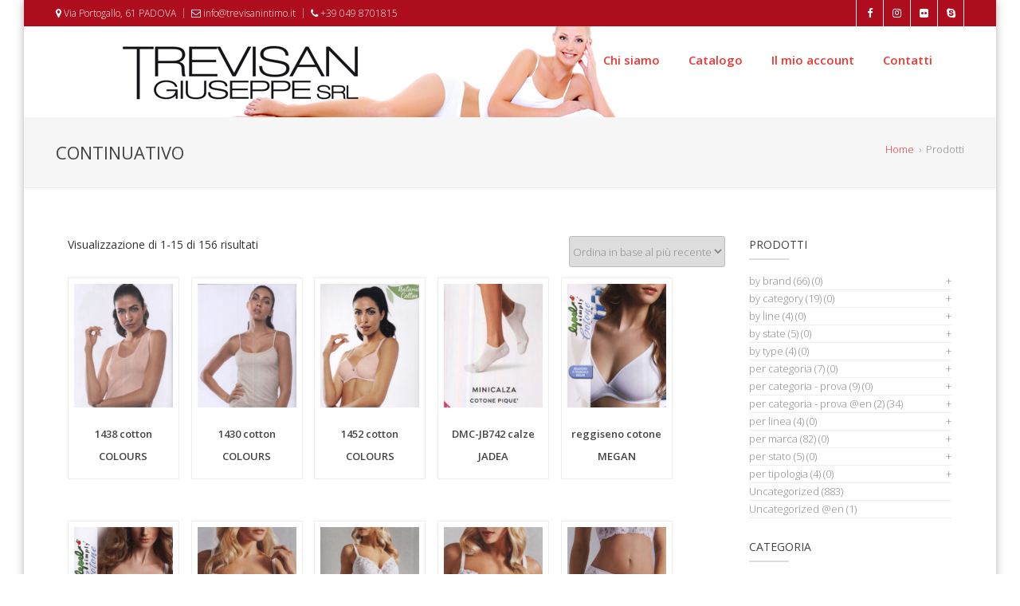

--- FILE ---
content_type: text/html; charset=UTF-8
request_url: https://trevisanintimo.it/?post_type=product&product_cat=stato-nuovi-arrivi&filter_tipologia=continuativo
body_size: 16355
content:
<!doctype html>
<html lang="it-IT">
<head>
    <meta charset="UTF-8">
    <meta name="viewport" content="width=device-width, initial-scale=1, maximum-scale=1">
    <title>Prodotti</title>
<meta name='robots' content='max-image-preview:large' />
<script>window._wca = window._wca || [];</script>
<link rel='dns-prefetch' href='//stats.wp.com' />
<link rel='dns-prefetch' href='//fonts.googleapis.com' />
<link rel='dns-prefetch' href='//v0.wordpress.com' />
<link rel="alternate" type="application/rss+xml" title=" &raquo; Feed" href="https://trevisanintimo.it/?feed=rss2" />
<link rel="alternate" type="application/rss+xml" title=" &raquo; Feed dei commenti" href="https://trevisanintimo.it/?feed=comments-rss2" />
<link rel="alternate" type="application/rss+xml" title=" &raquo; Prodotti Feed" href="https://trevisanintimo.it/?post_type=product&#038;feed=rss2" />
<script type="text/javascript">
window._wpemojiSettings = {"baseUrl":"https:\/\/s.w.org\/images\/core\/emoji\/14.0.0\/72x72\/","ext":".png","svgUrl":"https:\/\/s.w.org\/images\/core\/emoji\/14.0.0\/svg\/","svgExt":".svg","source":{"concatemoji":"https:\/\/trevisanintimo.it\/wp-includes\/js\/wp-emoji-release.min.js?ver=6.1.9"}};
/*! This file is auto-generated */
!function(e,a,t){var n,r,o,i=a.createElement("canvas"),p=i.getContext&&i.getContext("2d");function s(e,t){var a=String.fromCharCode,e=(p.clearRect(0,0,i.width,i.height),p.fillText(a.apply(this,e),0,0),i.toDataURL());return p.clearRect(0,0,i.width,i.height),p.fillText(a.apply(this,t),0,0),e===i.toDataURL()}function c(e){var t=a.createElement("script");t.src=e,t.defer=t.type="text/javascript",a.getElementsByTagName("head")[0].appendChild(t)}for(o=Array("flag","emoji"),t.supports={everything:!0,everythingExceptFlag:!0},r=0;r<o.length;r++)t.supports[o[r]]=function(e){if(p&&p.fillText)switch(p.textBaseline="top",p.font="600 32px Arial",e){case"flag":return s([127987,65039,8205,9895,65039],[127987,65039,8203,9895,65039])?!1:!s([55356,56826,55356,56819],[55356,56826,8203,55356,56819])&&!s([55356,57332,56128,56423,56128,56418,56128,56421,56128,56430,56128,56423,56128,56447],[55356,57332,8203,56128,56423,8203,56128,56418,8203,56128,56421,8203,56128,56430,8203,56128,56423,8203,56128,56447]);case"emoji":return!s([129777,127995,8205,129778,127999],[129777,127995,8203,129778,127999])}return!1}(o[r]),t.supports.everything=t.supports.everything&&t.supports[o[r]],"flag"!==o[r]&&(t.supports.everythingExceptFlag=t.supports.everythingExceptFlag&&t.supports[o[r]]);t.supports.everythingExceptFlag=t.supports.everythingExceptFlag&&!t.supports.flag,t.DOMReady=!1,t.readyCallback=function(){t.DOMReady=!0},t.supports.everything||(n=function(){t.readyCallback()},a.addEventListener?(a.addEventListener("DOMContentLoaded",n,!1),e.addEventListener("load",n,!1)):(e.attachEvent("onload",n),a.attachEvent("onreadystatechange",function(){"complete"===a.readyState&&t.readyCallback()})),(e=t.source||{}).concatemoji?c(e.concatemoji):e.wpemoji&&e.twemoji&&(c(e.twemoji),c(e.wpemoji)))}(window,document,window._wpemojiSettings);
</script>
<style type="text/css">
img.wp-smiley,
img.emoji {
	display: inline !important;
	border: none !important;
	box-shadow: none !important;
	height: 1em !important;
	width: 1em !important;
	margin: 0 0.07em !important;
	vertical-align: -0.1em !important;
	background: none !important;
	padding: 0 !important;
}
</style>
	<link rel='stylesheet' id='wp-block-library-css' href='https://trevisanintimo.it/wp-includes/css/dist/block-library/style.min.css?ver=6.1.9' type='text/css' media='all' />
<style id='wp-block-library-inline-css' type='text/css'>
.has-text-align-justify{text-align:justify;}
</style>
<link rel='stylesheet' id='banner-list-block-css' href='https://trevisanintimo.it/wp-content/plugins/custom-banners/blocks/banner-list/style.css?ver=1668593867' type='text/css' media='all' />
<link rel='stylesheet' id='rotating-banner-block-css' href='https://trevisanintimo.it/wp-content/plugins/custom-banners/blocks/rotating-banner/style.css?ver=1668593867' type='text/css' media='all' />
<link rel='stylesheet' id='single-banner-block-css' href='https://trevisanintimo.it/wp-content/plugins/custom-banners/blocks/single-banner/style.css?ver=1668593867' type='text/css' media='all' />
<link rel='stylesheet' id='wc-block-vendors-style-css' href='https://trevisanintimo.it/wp-content/plugins/woocommerce/packages/woocommerce-blocks/build/vendors-style.css?ver=4.9.1' type='text/css' media='all' />
<link rel='stylesheet' id='wc-block-style-css' href='https://trevisanintimo.it/wp-content/plugins/woocommerce/packages/woocommerce-blocks/build/style.css?ver=4.9.1' type='text/css' media='all' />
<link rel='stylesheet' id='yith-wcan-shortcodes-css' href='https://trevisanintimo.it/wp-content/plugins/yith-woocommerce-ajax-navigation/assets/css/shortcodes.css?ver=4.0.4' type='text/css' media='all' />
<style id='yith-wcan-shortcodes-inline-css' type='text/css'>
:root{
	--yith-wcan-filters_colors_titles: #434343;
	--yith-wcan-filters_colors_background: #FFFFFF;
	--yith-wcan-filters_colors_accent: #A7144C;
	--yith-wcan-filters_colors_accent_r: 167;
	--yith-wcan-filters_colors_accent_g: 20;
	--yith-wcan-filters_colors_accent_b: 76;
	--yith-wcan-color_swatches_border_radius: 100%;
	--yith-wcan-color_swatches_size: 30px;
	--yith-wcan-labels_style_background: #FFFFFF;
	--yith-wcan-labels_style_background_hover: #A7144C;
	--yith-wcan-labels_style_background_active: #A7144C;
	--yith-wcan-labels_style_text: #434343;
	--yith-wcan-labels_style_text_hover: #FFFFFF;
	--yith-wcan-labels_style_text_active: #FFFFFF;
	--yith-wcan-anchors_style_text: #434343;
	--yith-wcan-anchors_style_text_hover: #A7144C;
	--yith-wcan-anchors_style_text_active: #A7144C;
}
</style>
<link rel='stylesheet' id='classic-theme-styles-css' href='https://trevisanintimo.it/wp-includes/css/classic-themes.min.css?ver=1' type='text/css' media='all' />
<style id='global-styles-inline-css' type='text/css'>
body{--wp--preset--color--black: #000000;--wp--preset--color--cyan-bluish-gray: #abb8c3;--wp--preset--color--white: #ffffff;--wp--preset--color--pale-pink: #f78da7;--wp--preset--color--vivid-red: #cf2e2e;--wp--preset--color--luminous-vivid-orange: #ff6900;--wp--preset--color--luminous-vivid-amber: #fcb900;--wp--preset--color--light-green-cyan: #7bdcb5;--wp--preset--color--vivid-green-cyan: #00d084;--wp--preset--color--pale-cyan-blue: #8ed1fc;--wp--preset--color--vivid-cyan-blue: #0693e3;--wp--preset--color--vivid-purple: #9b51e0;--wp--preset--gradient--vivid-cyan-blue-to-vivid-purple: linear-gradient(135deg,rgba(6,147,227,1) 0%,rgb(155,81,224) 100%);--wp--preset--gradient--light-green-cyan-to-vivid-green-cyan: linear-gradient(135deg,rgb(122,220,180) 0%,rgb(0,208,130) 100%);--wp--preset--gradient--luminous-vivid-amber-to-luminous-vivid-orange: linear-gradient(135deg,rgba(252,185,0,1) 0%,rgba(255,105,0,1) 100%);--wp--preset--gradient--luminous-vivid-orange-to-vivid-red: linear-gradient(135deg,rgba(255,105,0,1) 0%,rgb(207,46,46) 100%);--wp--preset--gradient--very-light-gray-to-cyan-bluish-gray: linear-gradient(135deg,rgb(238,238,238) 0%,rgb(169,184,195) 100%);--wp--preset--gradient--cool-to-warm-spectrum: linear-gradient(135deg,rgb(74,234,220) 0%,rgb(151,120,209) 20%,rgb(207,42,186) 40%,rgb(238,44,130) 60%,rgb(251,105,98) 80%,rgb(254,248,76) 100%);--wp--preset--gradient--blush-light-purple: linear-gradient(135deg,rgb(255,206,236) 0%,rgb(152,150,240) 100%);--wp--preset--gradient--blush-bordeaux: linear-gradient(135deg,rgb(254,205,165) 0%,rgb(254,45,45) 50%,rgb(107,0,62) 100%);--wp--preset--gradient--luminous-dusk: linear-gradient(135deg,rgb(255,203,112) 0%,rgb(199,81,192) 50%,rgb(65,88,208) 100%);--wp--preset--gradient--pale-ocean: linear-gradient(135deg,rgb(255,245,203) 0%,rgb(182,227,212) 50%,rgb(51,167,181) 100%);--wp--preset--gradient--electric-grass: linear-gradient(135deg,rgb(202,248,128) 0%,rgb(113,206,126) 100%);--wp--preset--gradient--midnight: linear-gradient(135deg,rgb(2,3,129) 0%,rgb(40,116,252) 100%);--wp--preset--duotone--dark-grayscale: url('#wp-duotone-dark-grayscale');--wp--preset--duotone--grayscale: url('#wp-duotone-grayscale');--wp--preset--duotone--purple-yellow: url('#wp-duotone-purple-yellow');--wp--preset--duotone--blue-red: url('#wp-duotone-blue-red');--wp--preset--duotone--midnight: url('#wp-duotone-midnight');--wp--preset--duotone--magenta-yellow: url('#wp-duotone-magenta-yellow');--wp--preset--duotone--purple-green: url('#wp-duotone-purple-green');--wp--preset--duotone--blue-orange: url('#wp-duotone-blue-orange');--wp--preset--font-size--small: 13px;--wp--preset--font-size--medium: 20px;--wp--preset--font-size--large: 36px;--wp--preset--font-size--x-large: 42px;--wp--preset--spacing--20: 0.44rem;--wp--preset--spacing--30: 0.67rem;--wp--preset--spacing--40: 1rem;--wp--preset--spacing--50: 1.5rem;--wp--preset--spacing--60: 2.25rem;--wp--preset--spacing--70: 3.38rem;--wp--preset--spacing--80: 5.06rem;}:where(.is-layout-flex){gap: 0.5em;}body .is-layout-flow > .alignleft{float: left;margin-inline-start: 0;margin-inline-end: 2em;}body .is-layout-flow > .alignright{float: right;margin-inline-start: 2em;margin-inline-end: 0;}body .is-layout-flow > .aligncenter{margin-left: auto !important;margin-right: auto !important;}body .is-layout-constrained > .alignleft{float: left;margin-inline-start: 0;margin-inline-end: 2em;}body .is-layout-constrained > .alignright{float: right;margin-inline-start: 2em;margin-inline-end: 0;}body .is-layout-constrained > .aligncenter{margin-left: auto !important;margin-right: auto !important;}body .is-layout-constrained > :where(:not(.alignleft):not(.alignright):not(.alignfull)){max-width: var(--wp--style--global--content-size);margin-left: auto !important;margin-right: auto !important;}body .is-layout-constrained > .alignwide{max-width: var(--wp--style--global--wide-size);}body .is-layout-flex{display: flex;}body .is-layout-flex{flex-wrap: wrap;align-items: center;}body .is-layout-flex > *{margin: 0;}:where(.wp-block-columns.is-layout-flex){gap: 2em;}.has-black-color{color: var(--wp--preset--color--black) !important;}.has-cyan-bluish-gray-color{color: var(--wp--preset--color--cyan-bluish-gray) !important;}.has-white-color{color: var(--wp--preset--color--white) !important;}.has-pale-pink-color{color: var(--wp--preset--color--pale-pink) !important;}.has-vivid-red-color{color: var(--wp--preset--color--vivid-red) !important;}.has-luminous-vivid-orange-color{color: var(--wp--preset--color--luminous-vivid-orange) !important;}.has-luminous-vivid-amber-color{color: var(--wp--preset--color--luminous-vivid-amber) !important;}.has-light-green-cyan-color{color: var(--wp--preset--color--light-green-cyan) !important;}.has-vivid-green-cyan-color{color: var(--wp--preset--color--vivid-green-cyan) !important;}.has-pale-cyan-blue-color{color: var(--wp--preset--color--pale-cyan-blue) !important;}.has-vivid-cyan-blue-color{color: var(--wp--preset--color--vivid-cyan-blue) !important;}.has-vivid-purple-color{color: var(--wp--preset--color--vivid-purple) !important;}.has-black-background-color{background-color: var(--wp--preset--color--black) !important;}.has-cyan-bluish-gray-background-color{background-color: var(--wp--preset--color--cyan-bluish-gray) !important;}.has-white-background-color{background-color: var(--wp--preset--color--white) !important;}.has-pale-pink-background-color{background-color: var(--wp--preset--color--pale-pink) !important;}.has-vivid-red-background-color{background-color: var(--wp--preset--color--vivid-red) !important;}.has-luminous-vivid-orange-background-color{background-color: var(--wp--preset--color--luminous-vivid-orange) !important;}.has-luminous-vivid-amber-background-color{background-color: var(--wp--preset--color--luminous-vivid-amber) !important;}.has-light-green-cyan-background-color{background-color: var(--wp--preset--color--light-green-cyan) !important;}.has-vivid-green-cyan-background-color{background-color: var(--wp--preset--color--vivid-green-cyan) !important;}.has-pale-cyan-blue-background-color{background-color: var(--wp--preset--color--pale-cyan-blue) !important;}.has-vivid-cyan-blue-background-color{background-color: var(--wp--preset--color--vivid-cyan-blue) !important;}.has-vivid-purple-background-color{background-color: var(--wp--preset--color--vivid-purple) !important;}.has-black-border-color{border-color: var(--wp--preset--color--black) !important;}.has-cyan-bluish-gray-border-color{border-color: var(--wp--preset--color--cyan-bluish-gray) !important;}.has-white-border-color{border-color: var(--wp--preset--color--white) !important;}.has-pale-pink-border-color{border-color: var(--wp--preset--color--pale-pink) !important;}.has-vivid-red-border-color{border-color: var(--wp--preset--color--vivid-red) !important;}.has-luminous-vivid-orange-border-color{border-color: var(--wp--preset--color--luminous-vivid-orange) !important;}.has-luminous-vivid-amber-border-color{border-color: var(--wp--preset--color--luminous-vivid-amber) !important;}.has-light-green-cyan-border-color{border-color: var(--wp--preset--color--light-green-cyan) !important;}.has-vivid-green-cyan-border-color{border-color: var(--wp--preset--color--vivid-green-cyan) !important;}.has-pale-cyan-blue-border-color{border-color: var(--wp--preset--color--pale-cyan-blue) !important;}.has-vivid-cyan-blue-border-color{border-color: var(--wp--preset--color--vivid-cyan-blue) !important;}.has-vivid-purple-border-color{border-color: var(--wp--preset--color--vivid-purple) !important;}.has-vivid-cyan-blue-to-vivid-purple-gradient-background{background: var(--wp--preset--gradient--vivid-cyan-blue-to-vivid-purple) !important;}.has-light-green-cyan-to-vivid-green-cyan-gradient-background{background: var(--wp--preset--gradient--light-green-cyan-to-vivid-green-cyan) !important;}.has-luminous-vivid-amber-to-luminous-vivid-orange-gradient-background{background: var(--wp--preset--gradient--luminous-vivid-amber-to-luminous-vivid-orange) !important;}.has-luminous-vivid-orange-to-vivid-red-gradient-background{background: var(--wp--preset--gradient--luminous-vivid-orange-to-vivid-red) !important;}.has-very-light-gray-to-cyan-bluish-gray-gradient-background{background: var(--wp--preset--gradient--very-light-gray-to-cyan-bluish-gray) !important;}.has-cool-to-warm-spectrum-gradient-background{background: var(--wp--preset--gradient--cool-to-warm-spectrum) !important;}.has-blush-light-purple-gradient-background{background: var(--wp--preset--gradient--blush-light-purple) !important;}.has-blush-bordeaux-gradient-background{background: var(--wp--preset--gradient--blush-bordeaux) !important;}.has-luminous-dusk-gradient-background{background: var(--wp--preset--gradient--luminous-dusk) !important;}.has-pale-ocean-gradient-background{background: var(--wp--preset--gradient--pale-ocean) !important;}.has-electric-grass-gradient-background{background: var(--wp--preset--gradient--electric-grass) !important;}.has-midnight-gradient-background{background: var(--wp--preset--gradient--midnight) !important;}.has-small-font-size{font-size: var(--wp--preset--font-size--small) !important;}.has-medium-font-size{font-size: var(--wp--preset--font-size--medium) !important;}.has-large-font-size{font-size: var(--wp--preset--font-size--large) !important;}.has-x-large-font-size{font-size: var(--wp--preset--font-size--x-large) !important;}
.wp-block-navigation a:where(:not(.wp-element-button)){color: inherit;}
:where(.wp-block-columns.is-layout-flex){gap: 2em;}
.wp-block-pullquote{font-size: 1.5em;line-height: 1.6;}
</style>
<link rel='stylesheet' id='wp-banners-css-css' href='https://trevisanintimo.it/wp-content/plugins/custom-banners/assets/css/wp-banners.css?ver=6.1.9' type='text/css' media='all' />
<link rel='stylesheet' id='woocommerce-layout-css' href='https://trevisanintimo.it/wp-content/plugins/woocommerce/assets/css/woocommerce-layout.css?ver=5.3.1' type='text/css' media='all' />
<style id='woocommerce-layout-inline-css' type='text/css'>

	.infinite-scroll .woocommerce-pagination {
		display: none;
	}
</style>
<link rel='stylesheet' id='woocommerce-smallscreen-css' href='https://trevisanintimo.it/wp-content/plugins/woocommerce/assets/css/woocommerce-smallscreen.css?ver=5.3.1' type='text/css' media='only screen and (max-width: 768px)' />
<link rel='stylesheet' id='woocommerce-general-css' href='https://trevisanintimo.it/wp-content/plugins/woocommerce/assets/css/woocommerce.css?ver=5.3.1' type='text/css' media='all' />
<style id='woocommerce-inline-inline-css' type='text/css'>
.woocommerce form .form-row .required { visibility: visible; }
</style>
<link rel='stylesheet' id='yith-wcan-frontend-css' href='https://trevisanintimo.it/wp-content/plugins/yith-woocommerce-ajax-navigation/assets/css/frontend.css?ver=4.0.4' type='text/css' media='all' />
<link rel='stylesheet' id='bootstrap-css' href='https://trevisanintimo.it/wp-content/themes/matrix/css/bootstrap.css?ver=6.1.9' type='text/css' media='all' />
<link rel='stylesheet' id='font-awesome-css' href='https://trevisanintimo.it/wp-content/themes/matrix/css/font-awesome.css?ver=6.1.9' type='text/css' media='all' />
<style id='font-awesome-inline-css' type='text/css'>
[data-font="FontAwesome"]:before {font-family: 'FontAwesome' !important;content: attr(data-icon) !important;speak: none !important;font-weight: normal !important;font-variant: normal !important;text-transform: none !important;line-height: 1 !important;font-style: normal !important;-webkit-font-smoothing: antialiased !important;-moz-osx-font-smoothing: grayscale !important;}
</style>
<link rel='stylesheet' id='matrix_main_style-css' href='https://trevisanintimo.it/wp-content/themes/matrix/style.css?ver=6.1.9' type='text/css' media='all' />
<link rel='stylesheet' id='matrix_responsive-css' href='https://trevisanintimo.it/wp-content/themes/matrix/css/responsive.css?ver=6.1.9' type='text/css' media='all' />
<link rel='stylesheet' id='matrix_color_scheme-css' href='https://trevisanintimo.it/wp-content/themes/matrix/css/colors/red.css?ver=6.1.9' type='text/css' media='all' />
<link rel='stylesheet' id='animate-css' href='https://trevisanintimo.it/wp-content/themes/matrix/css/animate.css?ver=6.1.9' type='text/css' media='all' />
<link rel='stylesheet' id='slicknav-css' href='https://trevisanintimo.it/wp-content/themes/matrix/css/slicknav.css?ver=6.1.9' type='text/css' media='all' />
<link rel='stylesheet' id='matrix_font_open_sans-css' href='//fonts.googleapis.com/css?family=Open+Sans%3A300italic%2C400italic%2C600italic%2C700italic%2C800italic%2C400%2C300%2C600%2C700%2C800&#038;ver=6.1.9' type='text/css' media='all' />
<link rel='stylesheet' id='matrix_font_lora-css' href='//fonts.googleapis.com/css?family=Lora%3A400%2C700%2C400italic%2C700italic&#038;ver=6.1.9' type='text/css' media='all' />
<link rel='stylesheet' id='matrix_font_raleway-css' href='//fonts.googleapis.com/css?family=Raleway%3A400%2C300%2C700&#038;ver=6.1.9' type='text/css' media='all' />
<link rel='stylesheet' id='kirki_google_fonts-css' href='https://fonts.googleapis.com/css?family=Open+Sans%3Aregular&#038;subset&#038;ver=3.0.15' type='text/css' media='all' />
<link rel='stylesheet' id='kirki-styles-matrix_theme-css' href='https://trevisanintimo.it/wp-content/themes/matrix/inc/kirki/assets/css/kirki-styles.css?ver=3.0.15' type='text/css' media='all' />
<style id='kirki-styles-matrix_theme-inline-css' type='text/css'>
.top-bar{background-color:#AD0D1C;border-bottom:#AD0D1C;}.top-bar a, .top-bar a:hover, #social-list-header li a{color:#fff;}.navbar-top{background:#fff;}.navbar-brand{padding-top:80px;}a#alogo{font-family:lato;font-style:bold;}a#alogo p{font-family:open sans;font-style:bold;}.navbar-default .navbar-nav > li > a,.navbar-default .navbar-nav > li:hover > a, .navbar-default .navbar-nav > li > a.active{font-family:"Open Sans", Helvetica, Arial, sans-serif;font-style:bold;}.slider-content .text-center span{font-family:"Open Sans", Helvetica, Arial, sans-serif;}h1, h2, h3, h4,h5, h6{font-family:"Open Sans", Helvetica, Arial, sans-serif;font-style:bold;}body, p, em, blockquote, .main_title h2{font-family:"Open Sans", Helvetica, Arial, sans-serif;font-style:bold;}footer{background-color:#222    ;}
</style>
<link rel='stylesheet' id='jetpack_css-css' href='https://trevisanintimo.it/wp-content/plugins/jetpack/css/jetpack.css?ver=9.7.3' type='text/css' media='all' />
<script type='text/javascript' src='https://trevisanintimo.it/wp-includes/js/jquery/jquery.min.js?ver=3.6.1' id='jquery-core-js'></script>
<script type='text/javascript' src='https://trevisanintimo.it/wp-includes/js/jquery/jquery-migrate.min.js?ver=3.3.2' id='jquery-migrate-js'></script>
<script defer type='text/javascript' src='https://stats.wp.com/s-202606.js' id='woocommerce-analytics-js'></script>
<script type='text/javascript' src='https://trevisanintimo.it/wp-content/themes/matrix/js/jquery.migrate.js?ver=6.1.9' id='migrate-js'></script>
<script type='text/javascript' src='https://trevisanintimo.it/wp-content/themes/matrix/js/modernizrr.js?ver=6.1.9' id='modernizrr-js'></script>
<script type='text/javascript' src='https://trevisanintimo.it/wp-content/themes/matrix/js/bootstrap.js?ver=6.1.9' id='bootstrap-js-js'></script>
<script type='text/javascript' src='https://trevisanintimo.it/wp-content/themes/matrix/js/jquery.dcjqaccordion.js?ver=6.1.9' id='jquery.dcjqaccordion-js-js'></script>
<script type='text/javascript' src='https://trevisanintimo.it/wp-content/themes/matrix/js/jquery.mb.YTPlayer.js?ver=6.1.9' id='jquery.mb.YTPlayer-js'></script>
<script type='text/javascript' src='https://trevisanintimo.it/wp-content/themes/matrix/js/owl.carousel.js?ver=6.1.9' id='owl-carousel-js'></script>
<script type='text/javascript' src='https://trevisanintimo.it/wp-content/themes/matrix/js/nivo-lightbox.js?ver=6.1.9' id='nivo-lightbox-js'></script>
<script type='text/javascript' src='https://trevisanintimo.it/wp-content/themes/matrix/js/jquery.appear.js?ver=6.1.9' id='appear-js'></script>
<script type='text/javascript' src='https://trevisanintimo.it/wp-content/themes/matrix/js/jquery.textillate.js?ver=6.1.9' id='textillate-js'></script>
<script type='text/javascript' src='https://trevisanintimo.it/wp-content/themes/matrix/js/jquery.lettering.js?ver=6.1.9' id='lettering-js'></script>
<script type='text/javascript' src='https://trevisanintimo.it/wp-content/themes/matrix/js/jquery.nicescroll.js?ver=6.1.9' id='nicescroll-js'></script>
<script type='text/javascript' src='https://trevisanintimo.it/wp-content/themes/matrix/js/jquery.parallax.js?ver=6.1.9' id='parallax-js'></script>
<script type='text/javascript' src='https://trevisanintimo.it/wp-content/themes/matrix/js/jquery.matchHeight.js?ver=6.1.9' id='matchHeight-js'></script>
<script type='text/javascript' id='matrix_custom_script-js-extra'>
/* <![CDATA[ */
var globalObj = {"enable_nscroll":"1","enable_backtop":"1"};
var screenReaderText = {"ajaxurl":"https:\/\/trevisanintimo.it\/wp-admin\/admin-ajax.php","ppp":"3","noposts":"No older posts found"};
/* ]]> */
</script>
<script type='text/javascript' src='https://trevisanintimo.it/wp-content/themes/matrix/js/script.js?ver=6.1.9' id='matrix_custom_script-js'></script>
<script type='text/javascript' src='https://trevisanintimo.it/wp-content/themes/matrix/js/jquery.slicknav.js?ver=6.1.9' id='jquery-slicknav-js'></script>
<link rel="https://api.w.org/" href="https://trevisanintimo.it/index.php?rest_route=/" /><link rel="EditURI" type="application/rsd+xml" title="RSD" href="https://trevisanintimo.it/xmlrpc.php?rsd" />
<link rel="wlwmanifest" type="application/wlwmanifest+xml" href="https://trevisanintimo.it/wp-includes/wlwmanifest.xml" />
<meta name="generator" content="WordPress 6.1.9" />
<meta name="generator" content="WooCommerce 5.3.1" />
<style type="text/css" media="screen"></style><style type='text/css'>img#wpstats{display:none}</style>
			<noscript><style>.woocommerce-product-gallery{ opacity: 1 !important; }</style></noscript>
	        <style>
            .hidden{
                display: none;
            }
        </style>
            <style type="text/css">
            .site-title a,
        .site-description,
        .navbar-default .navbar-nav > li > a{
            color: #ee3733;
        }
        </style>
    
<!-- Jetpack Open Graph Tags -->
<meta property="og:type" content="website" />
<meta property="og:title" content="Prodotti" />
<meta property="og:url" content="https://trevisanintimo.it/?pa_tipologia=continuativo" />
<meta property="og:image" content="https://s0.wp.com/i/blank.jpg" />
<meta property="og:locale" content="it_IT" />

<!-- End Jetpack Open Graph Tags -->
			<style type="text/css" id="wp-custom-css">
				/*
Puoi aggiungere qui il tuo codice CSS.

Per maggiori informazioni consulta la documentazione (fai clic sull'icona con il punto interrogativo qui sopra).
*/

.sidebar .entry-header, .sidebar .entry-content, .sidebar .entry-summary, .sidebar .entry-meta {	 	 
max-width:18%;padding:10px;}	 	 
.woocommerce ul.products li.product, .woocommerce-page ul.products li.product {width:18%;}	 	 
.woocommerce ul.products li.first, .woocommerce-page ul.products li.first{clear:none;}	 	 
.woocommerce ul.products li.last, .woocommerce-page ul.products li.last{margin}	 	 
.entry-header, .entry-content, .entry-summary, .entry-meta {max-width:100%;}
.sidebar .widget {
margin-bottom:0px;}
.woocommerce div.product div.images .flex-control-thumbs li img{
opacity:1;}
input#s,input#s::-webkit-input-placeholder { color: black; }
input#s,input#s::-moz-placeholder {color: black;}
input#s,input#s:-ms-input-placeholder {color: black;}
input#s,input#s:-moz-placeholder {color: black;}
.tabs.wc-tabs {display:none;}
.woocommerce div.product .woocommerce-tabs .panel{
display:block !important;}
section.related.products {display:none;}
div.yith-ywraq-add-button.show, span.posted_in {display:none !important;visibility:hidden;}

.sidebar .widget {
	overflow: visible;}
#woocommerce_product_categories-8 {margin-bottom:25px;}			</style>
		</head>
<body class="archive post-type-archive post-type-archive-product wp-custom-logo boxed-page  theme-matrix woocommerce-shop woocommerce woocommerce-page woocommerce-no-js yith-wcan-free filtered">
<!-- Full Body Container -->

<div id="container">
    <!-- Start Header Section -->
            <div class="hidden-header" style="height: 0 auto !important; display: none;"></div>
        <header class="clearfix header1">
                        <!-- Start Top Bar -->
                        <div id="container">                     <div class="top-bar">
                                                    <div class="container">
                                <div class="row">                                        <div class="col-md-7">
                                            <!-- Start Contact Info -->
                                            <ul class="contact-details">
                                                                                                    <li><a id="con_address" href="#">
                                                    <i class="fa fa-map-marker"></i> <span>Via Portogallo, 61 PADOVA</span></a>
                                                    </li>
                                                                                                    <li><a id="con_email"
                                                           href="mailto:info@trevisanintimo.it">
                                                           <i class="fa fa-envelope-o"></i>
                                                           <span>info@trevisanintimo.it</span></a>
                                                    </li>
                                                                                                    <li><a id="con_phone"
                                                           href="tel:+39 049 8701815">
                                                           <i class="fa fa-phone"></i> <span>+39 049 8701815</span></a>
                                                    </li>
                                                												                                            </ul>
                                            <!-- End Contact Info -->
                                        </div><!-- .col-md-7 -->
                                                                                                                <div class="col-md-5">
                                            <!-- Start Social Links -->
                                            <ul id="social-list-header" class="social-list">
                                                                                                    <li>
                                                        <a class="facebook itl-tooltip" data-placement="bottom"
                                                           title="Facebook"
                                                           href="https://www.facebook.com/azienda.trevisanintimo">
                                                            <i class="fa fa-facebook"></i></a>
                                                    </li>
                                                                                                    <li>
                                                        <a class="instgram itl-tooltip" data-placement="bottom"
                                                           title="Instagram"
                                                           href="https://www.instagram.com/trevisanintimo">
                                                            <i class="fa fa-instagram"></i></a>
                                                    </li>
                                                                                                    <li>
                                                        <a class="flickr itl-tooltip" data-placement="bottom"
                                                           title="Flickr"
                                                           href="https://www.flickr.com/">
                                                            <i class="fa fa-flickr"></i></a>
                                                    </li>
                                                                                                    <li>
                                                        <a class="skype itl-tooltip" data-placement="bottom"
                                                           title="Skype"
                                                           href="SKYPE_USERNAME?call">
                                                            <i class="fa fa-skype"></i></a>
                                                    </li>
                                                                                            </ul>
                                            <!-- End Social Links -->
                                        </div><!-- .col-md-6 -->
                                                                    </div>
                                <!-- .row -->
                            </div>
                            <!-- .container -->
                        </div>
                        <!-- .top-bar -->
                                                <!-- End Top Bar -->
                        <!-- Start  Logo & Naviagtion  -->
                        <div class="navbar navbar-default navbar-top"  
                             style="background-image:url(https://trevisanintimo.it/wp-content/uploads/2017/11/TG06.jpg);">
                            <div class="container abc">
                                <div class="navbar-header" >
                                    <!-- Stat Toggle Nav Link For Mobiles -->
                                    <button type="button" class="navbar-toggle" data-toggle="collapse" data-target=".navbar-collapse">
                                        <i class="fa fa-bars"></i>
                                    </button>
                                    <div class="navbar-brand">
									<a href="https://trevisanintimo.it/" class="custom-logo-link" rel="home"><img width="10" height="10" src="https://trevisanintimo.it/wp-content/uploads/2017/11/logo-2.gif" class="custom-logo" alt="" decoding="async" /></a>									                                    <h1 class="site-title"><a id="alogo" href="https://trevisanintimo.it/" title="" rel="home">                                    </a></h1>
                                    <p class="site-description"></p>									                                    </div>
                                </div>
                                <div class="navbar-collapse collapse" >
                                    <!-- End Search -->
                                    <!-- Start Navigation List -->
                                    <div class="menu-menu-ita-container"><ul id="menu-menu-ita" class="nav navbar-nav navbar-right"><li id="menu-item-74699" class="menu-item menu-item-type-post_type menu-item-object-page menu-item-home menu-item-74699"><a href="https://trevisanintimo.it/" class="menu-item menu-item-type-post_type menu-item-object-page menu-item-home menu-item-74699">Chi siamo</a></li>
<li id="menu-item-74713" class="menu-item menu-item-type-custom menu-item-object-custom menu-item-74713"><a href="http://trevisanintimo.com/?product_cat=per-categoria" class="menu-item menu-item-type-custom menu-item-object-custom menu-item-74713">Catalogo</a></li>
<li id="menu-item-74701" class="menu-item menu-item-type-post_type menu-item-object-page menu-item-74701"><a href="https://trevisanintimo.it/?page_id=9" class="menu-item menu-item-type-post_type menu-item-object-page menu-item-74701">Il mio account</a></li>
<li id="menu-item-74700" class="menu-item menu-item-type-post_type menu-item-object-page menu-item-74700"><a href="https://trevisanintimo.it/?page_id=19" class="menu-item menu-item-type-post_type menu-item-object-page menu-item-74700">Contatti</a></li>
</ul></div>                                    <!-- End Navigation List -->
                                </div>
                            </div>
							<!-- Start Mobile Menu -->
							<div class="menu-menu-ita-container"><ul id="menu-menu-ita-1" class="wpb-mobile-menu"><li class="menu-item menu-item-type-post_type menu-item-object-page menu-item-home menu-item-74699"><a href="https://trevisanintimo.it/" class="menu-item menu-item-type-post_type menu-item-object-page menu-item-home menu-item-74699">Chi siamo</a></li>
<li class="menu-item menu-item-type-custom menu-item-object-custom menu-item-74713"><a href="http://trevisanintimo.com/?product_cat=per-categoria" class="menu-item menu-item-type-custom menu-item-object-custom menu-item-74713">Catalogo</a></li>
<li class="menu-item menu-item-type-post_type menu-item-object-page menu-item-74701"><a href="https://trevisanintimo.it/?page_id=9" class="menu-item menu-item-type-post_type menu-item-object-page menu-item-74701">Il mio account</a></li>
<li class="menu-item menu-item-type-post_type menu-item-object-page menu-item-74700"><a href="https://trevisanintimo.it/?page_id=19" class="menu-item menu-item-type-post_type menu-item-object-page menu-item-74700">Contatti</a></li>
</ul></div>							<div class="abcd"></div>
							<!-- End Mobile Menu -->
                        </div>
                        <!-- End Header Logo & Naviagtion -->
        </header>
        <!-- End Header Section -->    <div class="page-banner">
    <div class="container">
        <div class="row">
            <div class="col-md-6">
                                    <h2>Continuativo</h2>
                            </div>
            <div class="col-md-6">
                <!-- BreadCrumb -->
                <div class="breadcrumbs text-right text-center-xs" itemscope itemtype="http://schema.org/BreadcrumbList"><span itemprop="itemListElement" itemscope itemtype="http://schema.org/ListItem"><a class="breadcrumbs__link" href="https://trevisanintimo.it/" itemprop="item"><span itemprop="name">Home</span></a><meta itemprop="position" content="1" /></span><span class="breadcrumbs__separator">&nbsp;&nbsp;›&nbsp;&nbsp;</span><span class="breadcrumbs__current">Prodotti</span></div><!-- .breadcrumbs -->                <!-- BreadCrumb -->
            </div>
        </div>
    </div>
</div>
    <div id="content">
			<div class="container">
				<div class="col-md-9 page-content">
<header class="woocommerce-products-header">
	
	</header>
<div class="woocommerce-notices-wrapper"></div><p class="woocommerce-result-count">
	Visualizzazione di 1-15 di 156 risultati</p>
<form class="woocommerce-ordering" method="get">
	<select name="orderby" class="orderby" aria-label="Ordine negozio">
					<option value="popularity" >Popolarità</option>
					<option value="date"  selected='selected'>Ordina in base al più recente</option>
					<option value="price" >Prezzo: dal più economico</option>
					<option value="price-desc" >Prezzo: dal più caro</option>
			</select>
	<input type="hidden" name="paged" value="1" />
	<input type="hidden" name="post_type" value="product" /><input type="hidden" name="product_cat" value="stato-nuovi-arrivi" /><input type="hidden" name="filter_tipologia" value="continuativo" /></form>
<ul class="products columns-5">
<li class="product type-product post-83899 status-publish first instock product_cat-tipologia-continuativo product_cat-linea-donna product_cat-intimo-maglieria product_cat-stato-nuovi-arrivi product_cat-marca-si-e-lei has-post-thumbnail taxable shipping-taxable product-type-simple">
	<a href="https://trevisanintimo.it/?product=1438-cotton-colours" class="woocommerce-LoopProduct-link woocommerce-loop-product__link"><img width="160" height="200" src="https://trevisanintimo.it/wp-content/uploads/2021/06/143800-160x200.jpg" class="attachment-woocommerce_thumbnail size-woocommerce_thumbnail" alt="" decoding="async" loading="lazy" srcset="https://trevisanintimo.it/wp-content/uploads/2021/06/143800-160x200.jpg 160w, https://trevisanintimo.it/wp-content/uploads/2021/06/143800-240x300.jpg 240w, https://trevisanintimo.it/wp-content/uploads/2021/06/143800.jpg 600w" sizes="(max-width: 160px) 100vw, 160px" /><h2 class="woocommerce-loop-product__title">1438 cotton COLOURS</h2>
</a><a href="https://trevisanintimo.it/?product=1438-cotton-colours" data-quantity="1" class="button hidden product_type_simple ajax_add_to_cart" >Leggi tutto</a></li>
<li class="product type-product post-83894 status-publish instock product_cat-tipologia-continuativo product_cat-linea-donna product_cat-intimo-maglieria product_cat-stato-nuovi-arrivi product_cat-marca-si-e-lei has-post-thumbnail taxable shipping-taxable product-type-simple">
	<a href="https://trevisanintimo.it/?product=1430-cotton-colours" class="woocommerce-LoopProduct-link woocommerce-loop-product__link"><img width="160" height="200" src="https://trevisanintimo.it/wp-content/uploads/2021/06/143000-160x200.jpg" class="attachment-woocommerce_thumbnail size-woocommerce_thumbnail" alt="" decoding="async" loading="lazy" srcset="https://trevisanintimo.it/wp-content/uploads/2021/06/143000-160x200.jpg 160w, https://trevisanintimo.it/wp-content/uploads/2021/06/143000-240x300.jpg 240w, https://trevisanintimo.it/wp-content/uploads/2021/06/143000.jpg 600w" sizes="(max-width: 160px) 100vw, 160px" /><h2 class="woocommerce-loop-product__title">1430 cotton COLOURS</h2>
</a><a href="https://trevisanintimo.it/?product=1430-cotton-colours" data-quantity="1" class="button hidden product_type_simple ajax_add_to_cart" >Leggi tutto</a></li>
<li class="product type-product post-83877 status-publish instock product_cat-bra product_cat-type-classics product_cat-tipologia-continuativo product_cat-linea-donna product_cat-new-arrivals product_cat-stato-nuovi-arrivi product_cat-marca-si-e-lei product_cat-brand-si-e-lei product_cat-woman has-post-thumbnail taxable shipping-taxable product-type-simple">
	<a href="https://trevisanintimo.it/?product=1452-cotton-colours" class="woocommerce-LoopProduct-link woocommerce-loop-product__link"><img width="160" height="200" src="https://trevisanintimo.it/wp-content/uploads/2021/06/145200-160x200.jpg" class="attachment-woocommerce_thumbnail size-woocommerce_thumbnail" alt="" decoding="async" loading="lazy" srcset="https://trevisanintimo.it/wp-content/uploads/2021/06/145200-160x200.jpg 160w, https://trevisanintimo.it/wp-content/uploads/2021/06/145200-240x300.jpg 240w, https://trevisanintimo.it/wp-content/uploads/2021/06/145200.jpg 600w" sizes="(max-width: 160px) 100vw, 160px" /><h2 class="woocommerce-loop-product__title">1452 cotton COLOURS</h2>
</a><a href="https://trevisanintimo.it/?product=1452-cotton-colours" data-quantity="1" class="button hidden product_type_simple ajax_add_to_cart" >Leggi tutto</a></li>
<li class="product type-product post-83727 status-publish instock product_cat-categoria-calzetteria-primavera-estate product_cat-tipologia-continuativo product_cat-linea-donna product_cat-marca-jadea product_cat-stato-nuovi-arrivi has-post-thumbnail taxable shipping-taxable product-type-simple">
	<a href="https://trevisanintimo.it/?product=dmc-jb742-calze-jadea" class="woocommerce-LoopProduct-link woocommerce-loop-product__link"><img width="160" height="200" src="https://trevisanintimo.it/wp-content/uploads/2021/05/742AA-160x200.jpg" class="attachment-woocommerce_thumbnail size-woocommerce_thumbnail" alt="" decoding="async" loading="lazy" srcset="https://trevisanintimo.it/wp-content/uploads/2021/05/742AA-160x200.jpg 160w, https://trevisanintimo.it/wp-content/uploads/2021/05/742AA-240x300.jpg 240w, https://trevisanintimo.it/wp-content/uploads/2021/05/742AA.jpg 600w" sizes="(max-width: 160px) 100vw, 160px" /><h2 class="woocommerce-loop-product__title">DMC-JB742 calze JADEA</h2>
</a><a href="https://trevisanintimo.it/?product=dmc-jb742-calze-jadea" data-quantity="1" class="button hidden product_type_simple ajax_add_to_cart" >Leggi tutto</a></li>
<li class="product type-product post-83683 status-publish last instock product_cat-tipologia-continuativo product_cat-linea-donna product_cat-marca-lepel product_cat-stato-nuovi-arrivi product_cat-reggiseni has-post-thumbnail taxable shipping-taxable product-type-simple">
	<a href="https://trevisanintimo.it/?product=reggiseno-cotone-megan" class="woocommerce-LoopProduct-link woocommerce-loop-product__link"><img width="160" height="200" src="https://trevisanintimo.it/wp-content/uploads/2021/04/MEG0-160x200.jpg" class="attachment-woocommerce_thumbnail size-woocommerce_thumbnail" alt="" decoding="async" loading="lazy" srcset="https://trevisanintimo.it/wp-content/uploads/2021/04/MEG0-160x200.jpg 160w, https://trevisanintimo.it/wp-content/uploads/2021/04/MEG0-240x300.jpg 240w, https://trevisanintimo.it/wp-content/uploads/2021/04/MEG0.jpg 600w" sizes="(max-width: 160px) 100vw, 160px" /><h2 class="woocommerce-loop-product__title">reggiseno cotone MEGAN</h2>
</a><a href="https://trevisanintimo.it/?product=reggiseno-cotone-megan" data-quantity="1" class="button hidden product_type_simple ajax_add_to_cart" >Leggi tutto</a></li>
<li class="product type-product post-83672 status-publish first instock product_cat-tipologia-continuativo product_cat-linea-donna product_cat-marca-lepel product_cat-stato-nuovi-arrivi product_cat-reggiseni has-post-thumbnail taxable shipping-taxable product-type-simple">
	<a href="https://trevisanintimo.it/?product=reggiseno-karen" class="woocommerce-LoopProduct-link woocommerce-loop-product__link"><img width="160" height="200" src="https://trevisanintimo.it/wp-content/uploads/2021/04/KAR5-160x200.jpg" class="attachment-woocommerce_thumbnail size-woocommerce_thumbnail" alt="" decoding="async" loading="lazy" srcset="https://trevisanintimo.it/wp-content/uploads/2021/04/KAR5-160x200.jpg 160w, https://trevisanintimo.it/wp-content/uploads/2021/04/KAR5-240x300.jpg 240w, https://trevisanintimo.it/wp-content/uploads/2021/04/KAR5.jpg 600w" sizes="(max-width: 160px) 100vw, 160px" /><h2 class="woocommerce-loop-product__title">reggiseno cotone KAREN</h2>
</a><a href="https://trevisanintimo.it/?product=reggiseno-karen" data-quantity="1" class="button hidden product_type_simple ajax_add_to_cart" >Leggi tutto</a></li>
<li class="product type-product post-83346 status-publish instock product_cat-tipologia-continuativo product_cat-linea-donna product_cat-marca-lepel product_cat-stato-nuovi-arrivi product_cat-reggiseni has-post-thumbnail taxable shipping-taxable product-type-simple">
	<a href="https://trevisanintimo.it/?product=451-lepel-pizzo-cotton" class="woocommerce-LoopProduct-link woocommerce-loop-product__link"><img width="160" height="200" src="https://trevisanintimo.it/wp-content/uploads/2021/03/451ZZ-160x200.jpg" class="attachment-woocommerce_thumbnail size-woocommerce_thumbnail" alt="" decoding="async" loading="lazy" srcset="https://trevisanintimo.it/wp-content/uploads/2021/03/451ZZ-160x200.jpg 160w, https://trevisanintimo.it/wp-content/uploads/2021/03/451ZZ-240x300.jpg 240w, https://trevisanintimo.it/wp-content/uploads/2021/03/451ZZ.jpg 600w" sizes="(max-width: 160px) 100vw, 160px" /><h2 class="woocommerce-loop-product__title">451 lepel PIZZO COTTON</h2>
</a><a href="https://trevisanintimo.it/?product=451-lepel-pizzo-cotton" data-quantity="1" class="button hidden product_type_simple ajax_add_to_cart" >Leggi tutto</a></li>
<li class="product type-product post-83334 status-publish instock product_cat-categoria-body product_cat-tipologia-continuativo product_cat-linea-donna product_cat-marca-lepel product_cat-stato-nuovi-arrivi has-post-thumbnail taxable shipping-taxable product-type-simple">
	<a href="https://trevisanintimo.it/?product=454-lepel-body-cotton" class="woocommerce-LoopProduct-link woocommerce-loop-product__link"><img width="160" height="200" src="https://trevisanintimo.it/wp-content/uploads/2021/03/454MM-160x200.jpg" class="attachment-woocommerce_thumbnail size-woocommerce_thumbnail" alt="" decoding="async" loading="lazy" srcset="https://trevisanintimo.it/wp-content/uploads/2021/03/454MM-160x200.jpg 160w, https://trevisanintimo.it/wp-content/uploads/2021/03/454MM-240x300.jpg 240w, https://trevisanintimo.it/wp-content/uploads/2021/03/454MM.jpg 600w" sizes="(max-width: 160px) 100vw, 160px" /><h2 class="woocommerce-loop-product__title">454 BODY lepel COTTON</h2>
</a><a href="https://trevisanintimo.it/?product=454-lepel-body-cotton" data-quantity="1" class="button hidden product_type_simple ajax_add_to_cart" >Leggi tutto</a></li>
<li class="product type-product post-83323 status-publish instock product_cat-tipologia-continuativo product_cat-linea-donna product_cat-marca-lepel product_cat-stato-nuovi-arrivi product_cat-reggiseni has-post-thumbnail taxable shipping-taxable product-type-simple">
	<a href="https://trevisanintimo.it/?product=450-lepel-pizzo-cotton" class="woocommerce-LoopProduct-link woocommerce-loop-product__link"><img width="160" height="200" src="https://trevisanintimo.it/wp-content/uploads/2021/03/450FF-160x200.jpg" class="attachment-woocommerce_thumbnail size-woocommerce_thumbnail" alt="" decoding="async" loading="lazy" srcset="https://trevisanintimo.it/wp-content/uploads/2021/03/450FF-160x200.jpg 160w, https://trevisanintimo.it/wp-content/uploads/2021/03/450FF-240x300.jpg 240w, https://trevisanintimo.it/wp-content/uploads/2021/03/450FF.jpg 600w" sizes="(max-width: 160px) 100vw, 160px" /><h2 class="woocommerce-loop-product__title">450 lepel PIZZO COTTON</h2>
</a><a href="https://trevisanintimo.it/?product=450-lepel-pizzo-cotton" data-quantity="1" class="button hidden product_type_simple ajax_add_to_cart" >Leggi tutto</a></li>
<li class="product type-product post-83311 status-publish last instock product_cat-tipologia-continuativo product_cat-linea-donna product_cat-marca-lepel product_cat-stato-nuovi-arrivi product_cat-categoria-slip has-post-thumbnail taxable shipping-taxable product-type-simple">
	<a href="https://trevisanintimo.it/?product=453-lepel-pizzo-cotton" class="woocommerce-LoopProduct-link woocommerce-loop-product__link"><img width="160" height="200" src="https://trevisanintimo.it/wp-content/uploads/2021/03/453AA-160x200.jpg" class="attachment-woocommerce_thumbnail size-woocommerce_thumbnail" alt="" decoding="async" loading="lazy" srcset="https://trevisanintimo.it/wp-content/uploads/2021/03/453AA-160x200.jpg 160w, https://trevisanintimo.it/wp-content/uploads/2021/03/453AA-240x300.jpg 240w, https://trevisanintimo.it/wp-content/uploads/2021/03/453AA.jpg 600w" sizes="(max-width: 160px) 100vw, 160px" /><h2 class="woocommerce-loop-product__title">453 lepel PIZZO COTTON</h2>
</a><a href="https://trevisanintimo.it/?product=453-lepel-pizzo-cotton" data-quantity="1" class="button hidden product_type_simple ajax_add_to_cart" >Leggi tutto</a></li>
<li class="product type-product post-82999 status-publish first instock product_cat-categoria-calzetteria-autunno-inverno product_cat-marca-ciocca product_cat-tipologia-continuativo product_cat-linea-donna product_cat-stato-nuovi-arrivi has-post-thumbnail taxable shipping-taxable product-type-simple">
	<a href="https://trevisanintimo.it/?product=caldo-cotone-458-2" class="woocommerce-LoopProduct-link woocommerce-loop-product__link"><img width="160" height="200" src="https://trevisanintimo.it/wp-content/uploads/2020/11/45812-160x200.jpg" class="attachment-woocommerce_thumbnail size-woocommerce_thumbnail" alt="" decoding="async" loading="lazy" srcset="https://trevisanintimo.it/wp-content/uploads/2020/11/45812-160x200.jpg 160w, https://trevisanintimo.it/wp-content/uploads/2020/11/45812-240x300.jpg 240w, https://trevisanintimo.it/wp-content/uploads/2020/11/45812.jpg 600w" sizes="(max-width: 160px) 100vw, 160px" /><h2 class="woocommerce-loop-product__title">CALDO COTONE MODA 458/2</h2>
</a><a href="https://trevisanintimo.it/?product=caldo-cotone-458-2" data-quantity="1" class="button hidden product_type_simple ajax_add_to_cart" >Leggi tutto</a></li>
<li class="product type-product post-68051 status-publish instock product_cat-categoria-calzetteria-autunno-inverno product_cat-tipologia-continuativo product_cat-marca-enrico-coveri product_cat-new-arrivals product_cat-stato-nuovi-arrivi product_cat-linea-uomo has-post-thumbnail taxable shipping-taxable product-type-simple">
	<a href="https://trevisanintimo.it/?product=winter-line-40m-calza-lunga" class="woocommerce-LoopProduct-link woocommerce-loop-product__link"><img width="160" height="200" src="https://trevisanintimo.it/wp-content/uploads/2016/09/SNAT1-160x200.jpg" class="attachment-woocommerce_thumbnail size-woocommerce_thumbnail" alt="" decoding="async" loading="lazy" srcset="https://trevisanintimo.it/wp-content/uploads/2016/09/SNAT1-160x200.jpg 160w, https://trevisanintimo.it/wp-content/uploads/2016/09/SNAT1-240x300.jpg 240w, https://trevisanintimo.it/wp-content/uploads/2016/09/SNAT1.jpg 600w" sizes="(max-width: 160px) 100vw, 160px" /><h2 class="woocommerce-loop-product__title">CALZA LUNGA SNOW LINE NW1AT</h2>
</a><a href="https://trevisanintimo.it/?product=winter-line-40m-calza-lunga" data-quantity="1" class="button hidden product_type_simple ajax_add_to_cart" >Leggi tutto</a></li>
<li class="product type-product post-82923 status-publish instock product_cat-categoria-calze-collant product_cat-tipologia-continuativo product_cat-linea-donna product_cat-golden-lady product_cat-stato-nuovi-arrivi has-post-thumbnail taxable shipping-taxable product-type-simple">
	<a href="https://trevisanintimo.it/?product=goden-lady-piuma" class="woocommerce-LoopProduct-link woocommerce-loop-product__link"><img width="160" height="200" src="https://trevisanintimo.it/wp-content/uploads/2020/11/PIU1-160x200.jpg" class="attachment-woocommerce_thumbnail size-woocommerce_thumbnail" alt="" decoding="async" loading="lazy" srcset="https://trevisanintimo.it/wp-content/uploads/2020/11/PIU1-160x200.jpg 160w, https://trevisanintimo.it/wp-content/uploads/2020/11/PIU1-240x300.jpg 240w, https://trevisanintimo.it/wp-content/uploads/2020/11/PIU1.jpg 600w" sizes="(max-width: 160px) 100vw, 160px" /><h2 class="woocommerce-loop-product__title">Goden Lady collant PIUMA</h2>
</a><a href="https://trevisanintimo.it/?product=goden-lady-piuma" data-quantity="1" class="button hidden product_type_simple ajax_add_to_cart" >Leggi tutto</a></li>
<li class="product type-product post-76279 status-publish instock product_cat-tipologia-continuativo product_cat-linea-donna product_cat-marca-lormar product_cat-stato-nuovi-arrivi product_cat-reggiseni has-post-thumbnail taxable shipping-taxable product-type-simple">
	<a href="https://trevisanintimo.it/?product=unica-coordinato" class="woocommerce-LoopProduct-link woocommerce-loop-product__link"><img width="160" height="200" src="https://trevisanintimo.it/wp-content/uploads/2019/05/SOFT50-160x200.jpg" class="attachment-woocommerce_thumbnail size-woocommerce_thumbnail" alt="" decoding="async" loading="lazy" srcset="https://trevisanintimo.it/wp-content/uploads/2019/05/SOFT50-160x200.jpg 160w, https://trevisanintimo.it/wp-content/uploads/2019/05/SOFT50-240x300.jpg 240w, https://trevisanintimo.it/wp-content/uploads/2019/05/SOFT50.jpg 600w" sizes="(max-width: 160px) 100vw, 160px" /><h2 class="woocommerce-loop-product__title">REGGISENO SATEN SOFT UP</h2>
</a><a href="https://trevisanintimo.it/?product=unica-coordinato" data-quantity="1" class="button hidden product_type_simple ajax_add_to_cart" >Leggi tutto</a></li>
<li class="product type-product post-79369 status-publish last instock product_cat-tipologia-continuativo product_cat-linea-donna product_cat-marca-lormar product_cat-stato-nuovi-arrivi product_cat-categoria-slip has-post-thumbnail taxable shipping-taxable product-type-simple">
	<a href="https://trevisanintimo.it/?product=emo-820-push-up-lormar" class="woocommerce-LoopProduct-link woocommerce-loop-product__link"><img width="160" height="200" src="https://trevisanintimo.it/wp-content/uploads/2019/07/SABR21-160x200.jpg" class="attachment-woocommerce_thumbnail size-woocommerce_thumbnail" alt="" decoding="async" loading="lazy" srcset="https://trevisanintimo.it/wp-content/uploads/2019/07/SABR21-160x200.jpg 160w, https://trevisanintimo.it/wp-content/uploads/2019/07/SABR21-240x300.jpg 240w, https://trevisanintimo.it/wp-content/uploads/2019/07/SABR21.jpg 600w" sizes="(max-width: 160px) 100vw, 160px" /><h2 class="woocommerce-loop-product__title">SATEN SLIP LORMAR</h2>
</a><a href="https://trevisanintimo.it/?product=emo-820-push-up-lormar" data-quantity="1" class="button hidden product_type_simple ajax_add_to_cart" >Leggi tutto</a></li>
</ul>
<nav class="woocommerce-pagination">
	<ul class='page-numbers'>
	<li><span aria-current="page" class="page-numbers current">1</span></li>
	<li><a class="page-numbers" href="https://trevisanintimo.it/?post_type=product&#038;product_cat=stato-nuovi-arrivi&#038;filter_tipologia=continuativo&#038;paged=2">2</a></li>
	<li><a class="page-numbers" href="https://trevisanintimo.it/?post_type=product&#038;product_cat=stato-nuovi-arrivi&#038;filter_tipologia=continuativo&#038;paged=3">3</a></li>
	<li><a class="page-numbers" href="https://trevisanintimo.it/?post_type=product&#038;product_cat=stato-nuovi-arrivi&#038;filter_tipologia=continuativo&#038;paged=4">4</a></li>
	<li><span class="page-numbers dots">&hellip;</span></li>
	<li><a class="page-numbers" href="https://trevisanintimo.it/?post_type=product&#038;product_cat=stato-nuovi-arrivi&#038;filter_tipologia=continuativo&#038;paged=9">9</a></li>
	<li><a class="page-numbers" href="https://trevisanintimo.it/?post_type=product&#038;product_cat=stato-nuovi-arrivi&#038;filter_tipologia=continuativo&#038;paged=10">10</a></li>
	<li><a class="page-numbers" href="https://trevisanintimo.it/?post_type=product&#038;product_cat=stato-nuovi-arrivi&#038;filter_tipologia=continuativo&#038;paged=11">11</a></li>
	<li><a class="next page-numbers" href="https://trevisanintimo.it/?post_type=product&#038;product_cat=stato-nuovi-arrivi&#038;filter_tipologia=continuativo&#038;paged=2">&rarr;</a></li>
</ul>
</nav>
    </div>
	<!--Sidebar-->
<div class="col-md-3 sidebar right-sidebar">
    <div id="woocommerce_product_categories-8" class="widget woocommerce widget_product_categories"><h4>Prodotti<span class="head-line"></span></h4><ul class="product-categories"><li class="cat-item cat-item-9880 cat-parent"><a href="https://trevisanintimo.it/?product_cat=by-brand">by brand</a> <span class="count">(0)</span><ul class='children'>
<li class="cat-item cat-item-9932"><a href="https://trevisanintimo.it/?product_cat=andra-en">Andra</a> <span class="count">(13)</span></li>
<li class="cat-item cat-item-9933"><a href="https://trevisanintimo.it/?product_cat=annic-en">ANNIC</a> <span class="count">(2)</span></li>
<li class="cat-item cat-item-8073"><a href="https://trevisanintimo.it/?product_cat=brand-antonella">Antonella</a> <span class="count">(25)</span></li>
<li class="cat-item cat-item-8131"><a href="https://trevisanintimo.it/?product_cat=brand-aris">ARIS</a> <span class="count">(5)</span></li>
<li class="cat-item cat-item-8103"><a href="https://trevisanintimo.it/?product_cat=brand-axiom">Axiom</a> <span class="count">(13)</span></li>
<li class="cat-item cat-item-8117"><a href="https://trevisanintimo.it/?product_cat=brand-b-c">B.C.</a> <span class="count">(10)</span></li>
<li class="cat-item cat-item-8177"><a href="https://trevisanintimo.it/?product_cat=brand-baci-abbracci">BACI&ABBRACCI</a> <span class="count">(0)</span></li>
<li class="cat-item cat-item-8091"><a href="https://trevisanintimo.it/?product_cat=brand-bellissima">Bellissima</a> <span class="count">(25)</span></li>
<li class="cat-item cat-item-8159"><a href="https://trevisanintimo.it/?product_cat=brand-brigata-di-mare">BOLLECINE</a> <span class="count">(5)</span></li>
<li class="cat-item cat-item-8093"><a href="https://trevisanintimo.it/?product_cat=brand-carpenter">Carpenter</a> <span class="count">(21)</span></li>
<li class="cat-item cat-item-8161"><a href="https://trevisanintimo.it/?product_cat=brand-cherir">Chérìr</a> <span class="count">(5)</span></li>
<li class="cat-item cat-item-8075"><a href="https://trevisanintimo.it/?product_cat=brand-ciocca">Ciocca</a> <span class="count">(47)</span></li>
<li class="cat-item cat-item-8115"><a href="https://trevisanintimo.it/?product_cat=brand-cippi">Cippi</a> <span class="count">(1)</span></li>
<li class="cat-item cat-item-8143"><a href="https://trevisanintimo.it/?product_cat=brand-club-88">Club 88</a> <span class="count">(13)</span></li>
<li class="cat-item cat-item-8189"><a href="https://trevisanintimo.it/?product_cat=brand-colombo">COLOMBO</a> <span class="count">(1)</span></li>
<li class="cat-item cat-item-8057"><a href="https://trevisanintimo.it/?product_cat=brand-cotonella">Cotonella</a> <span class="count">(26)</span></li>
<li class="cat-item cat-item-8137"><a href="https://trevisanintimo.it/?product_cat=brand-crazy-farm">CRAZY FARM</a> <span class="count">(5)</span></li>
<li class="cat-item cat-item-10106"><a href="https://trevisanintimo.it/?product_cat=dimensione-danza-en">Dimensione danza @en</a> <span class="count">(4)</span></li>
<li class="cat-item cat-item-8207"><a href="https://trevisanintimo.it/?product_cat=brand-egi">EGI</a> <span class="count">(33)</span></li>
<li class="cat-item cat-item-8095"><a href="https://trevisanintimo.it/?product_cat=brand-emy">Emy</a> <span class="count">(31)</span></li>
<li class="cat-item cat-item-8129"><a href="https://trevisanintimo.it/?product_cat=brand-enrico-coveri">ENRICO COVERI</a> <span class="count">(65)</span></li>
<li class="cat-item cat-item-8077"><a href="https://trevisanintimo.it/?product_cat=brand-facenti">Facenti</a> <span class="count">(0)</span></li>
<li class="cat-item cat-item-8105"><a href="https://trevisanintimo.it/?product_cat=brand-fdb">FDB</a> <span class="count">(8)</span></li>
<li class="cat-item cat-item-8135"><a href="https://trevisanintimo.it/?product_cat=brand-freebra">FREEBRA</a> <span class="count">(2)</span></li>
<li class="cat-item cat-item-8079"><a href="https://trevisanintimo.it/?product_cat=brand-garda">Garda</a> <span class="count">(11)</span></li>
<li class="cat-item cat-item-8191"><a href="https://trevisanintimo.it/?product_cat=brand-gary">GARY</a> <span class="count">(9)</span></li>
<li class="cat-item cat-item-8187"><a href="https://trevisanintimo.it/?product_cat=brand-gianmarco-venturi">GIANMARCO VENTURI</a> <span class="count">(12)</span></li>
<li class="cat-item cat-item-8101"><a href="https://trevisanintimo.it/?product_cat=brand-gicipi">Gicipi</a> <span class="count">(71)</span></li>
<li class="cat-item cat-item-8145"><a href="https://trevisanintimo.it/?product_cat=brand-gios">GIOS</a> <span class="count">(24)</span></li>
<li class="cat-item cat-item-10155"><a href="https://trevisanintimo.it/?product_cat=golden-lady-en">Golden Lady @en</a> <span class="count">(1)</span></li>
<li class="cat-item cat-item-8157"><a href="https://trevisanintimo.it/?product_cat=brand-gstrading">GSTRADING</a> <span class="count">(2)</span></li>
<li class="cat-item cat-item-8219"><a href="https://trevisanintimo.it/?product_cat=brand-infiore">INFIORE</a> <span class="count">(25)</span></li>
<li class="cat-item cat-item-8169"><a href="https://trevisanintimo.it/?product_cat=brand-intimidea">INTIMIDEA</a> <span class="count">(8)</span></li>
<li class="cat-item cat-item-8147"><a href="https://trevisanintimo.it/?product_cat=brand-jadea">JADEA</a> <span class="count">(48)</span></li>
<li class="cat-item cat-item-8217"><a href="https://trevisanintimo.it/?product_cat=brand-kappa">KAPPA</a> <span class="count">(0)</span></li>
<li class="cat-item cat-item-8081"><a href="https://trevisanintimo.it/?product_cat=brand-leilieve">Leilieve</a> <span class="count">(17)</span></li>
<li class="cat-item cat-item-8121"><a href="https://trevisanintimo.it/?product_cat=brand-lepel">Lepel</a> <span class="count">(31)</span></li>
<li class="cat-item cat-item-8165"><a href="https://trevisanintimo.it/?product_cat=brand-liabel">LIABEL</a> <span class="count">(4)</span></li>
<li class="cat-item cat-item-8111"><a href="https://trevisanintimo.it/?product_cat=brand-linclalor">Linclalor</a> <span class="count">(2)</span></li>
<li class="cat-item cat-item-8061"><a href="https://trevisanintimo.it/?product_cat=brand-lormar">Lormar</a> <span class="count">(96)</span></li>
<li class="cat-item cat-item-8205"><a href="https://trevisanintimo.it/?product_cat=brand-lotto">LOTTO</a> <span class="count">(5)</span></li>
<li class="cat-item cat-item-8175"><a href="https://trevisanintimo.it/?product_cat=brand-ma-re">MA.RE</a> <span class="count">(10)</span></li>
<li class="cat-item cat-item-8223"><a href="https://trevisanintimo.it/?product_cat=brand-madiva">MADIVA</a> <span class="count">(2)</span></li>
<li class="cat-item cat-item-8167"><a href="https://trevisanintimo.it/?product_cat=brand-major">MAJOR</a> <span class="count">(2)</span></li>
<li class="cat-item cat-item-10095"><a href="https://trevisanintimo.it/?product_cat=marina-yachting-en">Marina Yachting @en</a> <span class="count">(9)</span></li>
<li class="cat-item cat-item-8063"><a href="https://trevisanintimo.it/?product_cat=brand-meri">Meri</a> <span class="count">(28)</span></li>
<li class="cat-item cat-item-9931"><a href="https://trevisanintimo.it/?product_cat=milk-and-honey-en">MILK AND HONEY @en</a> <span class="count">(0)</span></li>
<li class="cat-item cat-item-8195"><a href="https://trevisanintimo.it/?product_cat=brand-morgana">MORGANA </a> <span class="count">(0)</span></li>
<li class="cat-item cat-item-8221"><a href="https://trevisanintimo.it/?product_cat=brand-my-pi">my pi</a> <span class="count">(3)</span></li>
<li class="cat-item cat-item-10161"><a href="https://trevisanintimo.it/?product_cat=nacshua-en">NACSHUA @en</a> <span class="count">(2)</span></li>
<li class="cat-item cat-item-8107"><a href="https://trevisanintimo.it/?product_cat=brand-navigare">Navigare</a> <span class="count">(36)</span></li>
<li class="cat-item cat-item-8083"><a href="https://trevisanintimo.it/?product_cat=brand-new-age">New Age</a> <span class="count">(10)</span></li>
<li class="cat-item cat-item-8123"><a href="https://trevisanintimo.it/?product_cat=brand-non-solo-notte">NON SOLO NOTTE</a> <span class="count">(2)</span></li>
<li class="cat-item cat-item-10101"><a href="https://trevisanintimo.it/?product_cat=nottingham-en">Nottingham @en</a> <span class="count">(7)</span></li>
<li class="cat-item cat-item-8185"><a href="https://trevisanintimo.it/?product_cat=brand-obsessive">OBSESSIVE</a> <span class="count">(68)</span></li>
<li class="cat-item cat-item-8153"><a href="https://trevisanintimo.it/?product_cat=brand-olimpia">Olimpia</a> <span class="count">(2)</span></li>
<li class="cat-item cat-item-8141"><a href="https://trevisanintimo.it/?product_cat=brand-oroblu">OROBLU</a> <span class="count">(2)</span></li>
<li class="cat-item cat-item-8065"><a href="https://trevisanintimo.it/?product_cat=brand-papillon">Papillon</a> <span class="count">(11)</span></li>
<li class="cat-item cat-item-8215"><a href="https://trevisanintimo.it/?product_cat=brand-pompea">POMPEA</a> <span class="count">(3)</span></li>
<li class="cat-item cat-item-8181"><a href="https://trevisanintimo.it/?product_cat=brand-primero">PRIMERO</a> <span class="count">(1)</span></li>
<li class="cat-item cat-item-8125"><a href="https://trevisanintimo.it/?product_cat=brand-rosso-porpora">Rosso Porpora</a> <span class="count">(21)</span></li>
<li class="cat-item cat-item-8067"><a href="https://trevisanintimo.it/?product_cat=brand-san-pellegrino">San Pellegrino</a> <span class="count">(15)</span></li>
<li class="cat-item cat-item-10051"><a href="https://trevisanintimo.it/?product_cat=selene-en">SELENE @en</a> <span class="count">(6)</span></li>
<li class="cat-item cat-item-8069"><a href="https://trevisanintimo.it/?product_cat=brand-si-e-lei">Si è lei</a> <span class="count">(78)</span></li>
<li class="cat-item cat-item-8097"><a href="https://trevisanintimo.it/?product_cat=brand-vajolet">Vajolet</a> <span class="count">(9)</span></li>
<li class="cat-item cat-item-8113"><a href="https://trevisanintimo.it/?product_cat=brand-venere">Venere</a> <span class="count">(5)</span></li>
</ul>
</li>
<li class="cat-item cat-item-9875 cat-parent"><a href="https://trevisanintimo.it/?product_cat=by-category">by category</a> <span class="count">(0)</span><ul class='children'>
<li class="cat-item cat-item-8017"><a href="https://trevisanintimo.it/?product_cat=accessories">Accessories</a> <span class="count">(9)</span></li>
<li class="cat-item cat-item-8011"><a href="https://trevisanintimo.it/?product_cat=body">Body</a> <span class="count">(50)</span></li>
<li class="cat-item cat-item-9985"><a href="https://trevisanintimo.it/?product_cat=boxer-by-category">Boxer @en</a> <span class="count">(9)</span></li>
<li class="cat-item cat-item-8007"><a href="https://trevisanintimo.it/?product_cat=bra">Bra</a> <span class="count">(156)</span></li>
<li class="cat-item cat-item-8013"><a href="https://trevisanintimo.it/?product_cat=coordinated">Coordinated</a> <span class="count">(29)</span></li>
<li class="cat-item cat-item-8015"><a href="https://trevisanintimo.it/?product_cat=coordinated-underwear">Coordinated underwear</a> <span class="count">(24)</span></li>
<li class="cat-item cat-item-8025"><a href="https://trevisanintimo.it/?product_cat=leggings">leggings</a> <span class="count">(12)</span></li>
<li class="cat-item cat-item-10130"><a href="https://trevisanintimo.it/?product_cat=leggings-by-category">leggings</a> <span class="count">(7)</span></li>
<li class="cat-item cat-item-10076"><a href="https://trevisanintimo.it/?product_cat=maglieria-intima-en">Maglieria intima @en</a> <span class="count">(47)</span></li>
<li class="cat-item cat-item-10067"><a href="https://trevisanintimo.it/?product_cat=reggiseni-en">Reggiseni @en</a> <span class="count">(38)</span></li>
<li class="cat-item cat-item-10066"><a href="https://trevisanintimo.it/?product_cat=shape">SHAPE</a> <span class="count">(9)</span></li>
<li class="cat-item cat-item-7997"><a href="https://trevisanintimo.it/?product_cat=sleepwear-fallwinter">Sleepwear fall/winter</a> <span class="count">(32)</span></li>
<li class="cat-item cat-item-7999"><a href="https://trevisanintimo.it/?product_cat=sleepwear-springsummer">Sleepwear spring/summer</a> <span class="count">(20)</span></li>
<li class="cat-item cat-item-9990"><a href="https://trevisanintimo.it/?product_cat=slip-en">Slip @en</a> <span class="count">(45)</span></li>
<li class="cat-item cat-item-8023"><a href="https://trevisanintimo.it/?product_cat=socks-fallwinter">Socks fall/winter</a> <span class="count">(112)</span></li>
<li class="cat-item cat-item-8021"><a href="https://trevisanintimo.it/?product_cat=socks-springsummer">Socks spring/summer</a> <span class="count">(66)</span></li>
<li class="cat-item cat-item-10148"><a href="https://trevisanintimo.it/?product_cat=sottoveste-en">Sottoveste @en</a> <span class="count">(2)</span></li>
<li class="cat-item cat-item-7995"><a href="https://trevisanintimo.it/?product_cat=stockings-tights">Stockings &amp; tights</a> <span class="count">(64)</span></li>
<li class="cat-item cat-item-8005"><a href="https://trevisanintimo.it/?product_cat=underwear-shirt">Underwear shirt</a> <span class="count">(70)</span></li>
</ul>
</li>
<li class="cat-item cat-item-9876 cat-parent"><a href="https://trevisanintimo.it/?product_cat=by-line">by line</a> <span class="count">(0)</span><ul class='children'>
<li class="cat-item cat-item-8039"><a href="https://trevisanintimo.it/?product_cat=little-boy">Little boy</a> <span class="count">(10)</span></li>
<li class="cat-item cat-item-8045"><a href="https://trevisanintimo.it/?product_cat=little-girl-en">Little girl @en</a> <span class="count">(15)</span></li>
<li class="cat-item cat-item-8043"><a href="https://trevisanintimo.it/?product_cat=man-en">Man @en</a> <span class="count">(188)</span></li>
<li class="cat-item cat-item-8041"><a href="https://trevisanintimo.it/?product_cat=woman">Woman</a> <span class="count">(729)</span></li>
</ul>
</li>
<li class="cat-item cat-item-7991 cat-parent"><a href="https://trevisanintimo.it/?product_cat=by-state">by state</a> <span class="count">(0)</span><ul class='children'>
<li class="cat-item cat-item-8047"><a href="https://trevisanintimo.it/?product_cat=state-in-out-of-stock">In out of stock</a> <span class="count">(1)</span></li>
<li class="cat-item cat-item-9920"><a href="https://trevisanintimo.it/?product_cat=new-arrivals">new arrivals</a> <span class="count">(567)</span></li>
<li class="cat-item cat-item-8051"><a href="https://trevisanintimo.it/?product_cat=new-collection">new collection</a> <span class="count">(17)</span></li>
<li class="cat-item cat-item-8053"><a href="https://trevisanintimo.it/?product_cat=state-normal">Normal</a> <span class="count">(537)</span></li>
<li class="cat-item cat-item-8055"><a href="https://trevisanintimo.it/?product_cat=state-only-on-order">ONLY ON ORDER</a> <span class="count">(0)</span></li>
</ul>
</li>
<li class="cat-item cat-item-7987 cat-parent"><a href="https://trevisanintimo.it/?product_cat=by-type">by type</a> <span class="count">(0)</span><ul class='children'>
<li class="cat-item cat-item-8031"><a href="https://trevisanintimo.it/?product_cat=type-classics">Classics</a> <span class="count">(669)</span></li>
<li class="cat-item cat-item-8035"><a href="https://trevisanintimo.it/?product_cat=fashion-fallwinter">Fashion fall/winter</a> <span class="count">(178)</span></li>
<li class="cat-item cat-item-8033"><a href="https://trevisanintimo.it/?product_cat=fashion-springsummer">Fashion spring/summer</a> <span class="count">(157)</span></li>
<li class="cat-item cat-item-8037"><a href="https://trevisanintimo.it/?product_cat=xmas">Xmas</a> <span class="count">(30)</span></li>
</ul>
</li>
<li class="cat-item cat-item-7984 cat-parent"><a href="https://trevisanintimo.it/?product_cat=per-categoria">per categoria</a> <span class="count">(0)</span><ul class='children'>
<li class="cat-item cat-item-8016"><a href="https://trevisanintimo.it/?product_cat=categoria-accessori">Accessori</a> <span class="count">(9)</span></li>
<li class="cat-item cat-item-8028"><a href="https://trevisanintimo.it/?product_cat=boxer">Boxer</a> <span class="count">(11)</span></li>
<li class="cat-item cat-item-8020"><a href="https://trevisanintimo.it/?product_cat=categoria-calzetteria-primavera-estate">Calzetteria Primavera / Estate</a> <span class="count">(66)</span></li>
<li class="cat-item cat-item-8014"><a href="https://trevisanintimo.it/?product_cat=categoria-intimo-coordinato">Intimo Coordinato</a> <span class="count">(24)</span></li>
<li class="cat-item cat-item-8026"><a href="https://trevisanintimo.it/?product_cat=leggings">leggings</a> <span class="count">(13)</span></li>
<li class="cat-item cat-item-8018"><a href="https://trevisanintimo.it/?product_cat=intimo-maglieria">Maglieria intima</a> <span class="count">(227)</span></li>
<li class="cat-item cat-item-8024"><a href="https://trevisanintimo.it/?product_cat=categoria-sottoveste">Sottoveste</a> <span class="count">(10)</span></li>
</ul>
</li>
<li class="cat-item cat-item-10144 cat-parent"><a href="https://trevisanintimo.it/?product_cat=prova">per categoria - prova</a> <span class="count">(0)</span><ul class='children'>
<li class="cat-item cat-item-8010"><a href="https://trevisanintimo.it/?product_cat=categoria-body">Body</a> <span class="count">(50)</span></li>
<li class="cat-item cat-item-7994"><a href="https://trevisanintimo.it/?product_cat=categoria-calze-collant">Calze/Collant</a> <span class="count">(62)</span></li>
<li class="cat-item cat-item-8022"><a href="https://trevisanintimo.it/?product_cat=categoria-calzetteria-autunno-inverno">Calzetteria Autunno / Inverno</a> <span class="count">(78)</span></li>
<li class="cat-item cat-item-8012"><a href="https://trevisanintimo.it/?product_cat=categoria-coordinati">Coordinati</a> <span class="count">(16)</span></li>
<li class="cat-item cat-item-8004"><a href="https://trevisanintimo.it/?product_cat=categoria-guaine">Guaine</a> <span class="count">(14)</span></li>
<li class="cat-item cat-item-7996"><a href="https://trevisanintimo.it/?product_cat=categoria-pigiami-autunno-inverno">Pigiami Autunno/Inverno</a> <span class="count">(4)</span></li>
<li class="cat-item cat-item-7998"><a href="https://trevisanintimo.it/?product_cat=categoria-pigiami-primavera-estate">Pigiami Primavera/Estate</a> <span class="count">(17)</span></li>
<li class="cat-item cat-item-8006"><a href="https://trevisanintimo.it/?product_cat=reggiseni">Reggiseni</a> <span class="count">(159)</span></li>
<li class="cat-item cat-item-8000"><a href="https://trevisanintimo.it/?product_cat=categoria-slip">Slip</a> <span class="count">(75)</span></li>
</ul>
</li>
<li class="cat-item cat-item-10145 cat-parent"><a href="https://trevisanintimo.it/?product_cat=per-categoria-prova-en">per categoria - prova @en</a> <span class="count">(34)</span><ul class='children'>
<li class="cat-item cat-item-10153"><a href="https://trevisanintimo.it/?product_cat=calze-collant-en">Calze/Collant @en</a> <span class="count">(2)</span></li>
<li class="cat-item cat-item-10146"><a href="https://trevisanintimo.it/?product_cat=calzetteria-autunno-inverno-en">Calzetteria Autunno / Inverno @en</a> <span class="count">(32)</span></li>
</ul>
</li>
<li class="cat-item cat-item-7988 cat-parent"><a href="https://trevisanintimo.it/?product_cat=per-linea">per linea</a> <span class="count">(0)</span><ul class='children'>
<li class="cat-item cat-item-8044"><a href="https://trevisanintimo.it/?product_cat=linea-bambina">Bambina</a> <span class="count">(15)</span></li>
<li class="cat-item cat-item-8038"><a href="https://trevisanintimo.it/?product_cat=linea-bambino">Bambino</a> <span class="count">(10)</span></li>
<li class="cat-item cat-item-8040"><a href="https://trevisanintimo.it/?product_cat=linea-donna">Donna</a> <span class="count">(726)</span></li>
<li class="cat-item cat-item-8042"><a href="https://trevisanintimo.it/?product_cat=linea-uomo">Uomo</a> <span class="count">(188)</span></li>
</ul>
</li>
<li class="cat-item cat-item-7992 cat-parent"><a href="https://trevisanintimo.it/?product_cat=per-marca">per marca</a> <span class="count">(0)</span><ul class='children'>
<li class="cat-item cat-item-8070"><a href="https://trevisanintimo.it/?product_cat=marca-andra">Andra</a> <span class="count">(6)</span></li>
<li class="cat-item cat-item-8192"><a href="https://trevisanintimo.it/?product_cat=marca-annic">ANNIC</a> <span class="count">(2)</span></li>
<li class="cat-item cat-item-8072"><a href="https://trevisanintimo.it/?product_cat=marca-antonella">Antonella</a> <span class="count">(25)</span></li>
<li class="cat-item cat-item-8130"><a href="https://trevisanintimo.it/?product_cat=marca-aris">ARIS</a> <span class="count">(5)</span></li>
<li class="cat-item cat-item-8102"><a href="https://trevisanintimo.it/?product_cat=marca-axiom">Axiom</a> <span class="count">(13)</span></li>
<li class="cat-item cat-item-8116"><a href="https://trevisanintimo.it/?product_cat=marca-b-c">B.C.</a> <span class="count">(10)</span></li>
<li class="cat-item cat-item-8176"><a href="https://trevisanintimo.it/?product_cat=marca-baci-abbracci">BACI&ABBRACCI</a> <span class="count">(0)</span></li>
<li class="cat-item cat-item-8090"><a href="https://trevisanintimo.it/?product_cat=marca-bellissima">Bellissima</a> <span class="count">(25)</span></li>
<li class="cat-item cat-item-8108"><a href="https://trevisanintimo.it/?product_cat=marca-bip-bip">Bip Bip</a> <span class="count">(0)</span></li>
<li class="cat-item cat-item-8158"><a href="https://trevisanintimo.it/?product_cat=bollicine-per-marca">Bollicine</a> <span class="count">(0)</span></li>
<li class="cat-item cat-item-8092"><a href="https://trevisanintimo.it/?product_cat=marca-carpenter">Carpenter</a> <span class="count">(14)</span></li>
<li class="cat-item cat-item-8074"><a href="https://trevisanintimo.it/?product_cat=marca-ciocca">Ciocca</a> <span class="count">(40)</span></li>
<li class="cat-item cat-item-8114"><a href="https://trevisanintimo.it/?product_cat=marca-cippi">Cippi</a> <span class="count">(0)</span></li>
<li class="cat-item cat-item-8142"><a href="https://trevisanintimo.it/?product_cat=marca-club-88">Club 88</a> <span class="count">(13)</span></li>
<li class="cat-item cat-item-8188"><a href="https://trevisanintimo.it/?product_cat=marca-colombo">COLOMBO</a> <span class="count">(0)</span></li>
<li class="cat-item cat-item-8056"><a href="https://trevisanintimo.it/?product_cat=marca-cotonella">Cotonella</a> <span class="count">(26)</span></li>
<li class="cat-item cat-item-8136"><a href="https://trevisanintimo.it/?product_cat=marca-crazy-farm">CRAZY FARM</a> <span class="count">(5)</span></li>
<li class="cat-item cat-item-8172"><a href="https://trevisanintimo.it/?product_cat=dimensione-danza">Dimensione danza</a> <span class="count">(4)</span></li>
<li class="cat-item cat-item-8206"><a href="https://trevisanintimo.it/?product_cat=marca-egi">EGI</a> <span class="count">(30)</span></li>
<li class="cat-item cat-item-8160"><a href="https://trevisanintimo.it/?product_cat=marca-ellepi">ELLEPI</a> <span class="count">(5)</span></li>
<li class="cat-item cat-item-8094"><a href="https://trevisanintimo.it/?product_cat=marca-emy">Emy</a> <span class="count">(30)</span></li>
<li class="cat-item cat-item-8128"><a href="https://trevisanintimo.it/?product_cat=marca-enrico-coveri">ENRICO COVERI</a> <span class="count">(65)</span></li>
<li class="cat-item cat-item-8076"><a href="https://trevisanintimo.it/?product_cat=marca-facenti">Facenti</a> <span class="count">(0)</span></li>
<li class="cat-item cat-item-8104"><a href="https://trevisanintimo.it/?product_cat=marca-fdb">FDB</a> <span class="count">(8)</span></li>
<li class="cat-item cat-item-8134"><a href="https://trevisanintimo.it/?product_cat=marca-freebra">FREEBRA</a> <span class="count">(2)</span></li>
<li class="cat-item cat-item-8078"><a href="https://trevisanintimo.it/?product_cat=marca-garda">Garda</a> <span class="count">(11)</span></li>
<li class="cat-item cat-item-8190"><a href="https://trevisanintimo.it/?product_cat=marca-gary">GARY</a> <span class="count">(9)</span></li>
<li class="cat-item cat-item-8186"><a href="https://trevisanintimo.it/?product_cat=marca-gianmarco-venturi">GIANMARCO VENTURI</a> <span class="count">(0)</span></li>
<li class="cat-item cat-item-8100"><a href="https://trevisanintimo.it/?product_cat=marca-gicipi">Gicipi</a> <span class="count">(71)</span></li>
<li class="cat-item cat-item-8144"><a href="https://trevisanintimo.it/?product_cat=marca-gios">GIOS</a> <span class="count">(24)</span></li>
<li class="cat-item cat-item-8200"><a href="https://trevisanintimo.it/?product_cat=marca-gladys">GLADYS</a> <span class="count">(0)</span></li>
<li class="cat-item cat-item-8118"><a href="https://trevisanintimo.it/?product_cat=golden-lady">Golden Lady</a> <span class="count">(1)</span></li>
<li class="cat-item cat-item-8156"><a href="https://trevisanintimo.it/?product_cat=marca-gstrading">GSTRADING</a> <span class="count">(2)</span></li>
<li class="cat-item cat-item-8218"><a href="https://trevisanintimo.it/?product_cat=marca-infiore">INFIORE</a> <span class="count">(19)</span></li>
<li class="cat-item cat-item-8168"><a href="https://trevisanintimo.it/?product_cat=marca-intimidea">INTIMIDEA</a> <span class="count">(8)</span></li>
<li class="cat-item cat-item-8146"><a href="https://trevisanintimo.it/?product_cat=marca-jadea">JADEA</a> <span class="count">(48)</span></li>
<li class="cat-item cat-item-8216"><a href="https://trevisanintimo.it/?product_cat=marca-kappa">KAPPA</a> <span class="count">(0)</span></li>
<li class="cat-item cat-item-8084"><a href="https://trevisanintimo.it/?product_cat=marca-kelitha">Kelitha</a> <span class="count">(0)</span></li>
<li class="cat-item cat-item-8132"><a href="https://trevisanintimo.it/?product_cat=marca-laiole">Laiole</a> <span class="count">(0)</span></li>
<li class="cat-item cat-item-8182"><a href="https://trevisanintimo.it/?product_cat=marca-laura-biagiotti">LAURA BIAGIOTTI</a> <span class="count">(0)</span></li>
<li class="cat-item cat-item-8080"><a href="https://trevisanintimo.it/?product_cat=marca-leilieve">Leilieve</a> <span class="count">(17)</span></li>
<li class="cat-item cat-item-8120"><a href="https://trevisanintimo.it/?product_cat=marca-lepel">Lepel</a> <span class="count">(31)</span></li>
<li class="cat-item cat-item-8164"><a href="https://trevisanintimo.it/?product_cat=marca-liabel">LIABEL</a> <span class="count">(4)</span></li>
<li class="cat-item cat-item-8058"><a href="https://trevisanintimo.it/?product_cat=marca-lilly">Lilly</a> <span class="count">(0)</span></li>
<li class="cat-item cat-item-8110"><a href="https://trevisanintimo.it/?product_cat=marca-linclalor">Linclalor</a> <span class="count">(0)</span></li>
<li class="cat-item cat-item-8060"><a href="https://trevisanintimo.it/?product_cat=marca-lormar">Lormar</a> <span class="count">(64)</span></li>
<li class="cat-item cat-item-8204"><a href="https://trevisanintimo.it/?product_cat=marca-lotto">LOTTO</a> <span class="count">(5)</span></li>
<li class="cat-item cat-item-8174"><a href="https://trevisanintimo.it/?product_cat=marca-ma-re">MA.RE</a> <span class="count">(10)</span></li>
<li class="cat-item cat-item-8222"><a href="https://trevisanintimo.it/?product_cat=marca-madiva">MADIVA</a> <span class="count">(2)</span></li>
<li class="cat-item cat-item-8166"><a href="https://trevisanintimo.it/?product_cat=marca-major">MAJOR</a> <span class="count">(2)</span></li>
<li class="cat-item cat-item-8098"><a href="https://trevisanintimo.it/?product_cat=marca-manufat">Manufat</a> <span class="count">(0)</span></li>
<li class="cat-item cat-item-8154"><a href="https://trevisanintimo.it/?product_cat=marbet">MARBET</a> <span class="count">(0)</span></li>
<li class="cat-item cat-item-8224"><a href="https://trevisanintimo.it/?product_cat=marina-yachting">Marina Yachting</a> <span class="count">(6)</span></li>
<li class="cat-item cat-item-8062"><a href="https://trevisanintimo.it/?product_cat=marca-meri">Meri</a> <span class="count">(28)</span></li>
<li class="cat-item cat-item-8220"><a href="https://trevisanintimo.it/?product_cat=marca-my-pi">my pi</a> <span class="count">(0)</span></li>
<li class="cat-item cat-item-8194"><a href="https://trevisanintimo.it/?product_cat=nacshua">NACSHUA</a> <span class="count">(0)</span></li>
<li class="cat-item cat-item-8106"><a href="https://trevisanintimo.it/?product_cat=marca-navigare">Navigare</a> <span class="count">(36)</span></li>
<li class="cat-item cat-item-8082"><a href="https://trevisanintimo.it/?product_cat=marca-new-age">New Age</a> <span class="count">(10)</span></li>
<li class="cat-item cat-item-8122"><a href="https://trevisanintimo.it/?product_cat=marca-non-solo-notte">NON SOLO NOTTE</a> <span class="count">(0)</span></li>
<li class="cat-item cat-item-8170"><a href="https://trevisanintimo.it/?product_cat=marca-nottingham">Nottingham</a> <span class="count">(0)</span></li>
<li class="cat-item cat-item-8184"><a href="https://trevisanintimo.it/?product_cat=marca-obsessive">OBSESSIVE</a> <span class="count">(64)</span></li>
<li class="cat-item cat-item-8148"><a href="https://trevisanintimo.it/?product_cat=marca-ogham">OGHAM</a> <span class="count">(0)</span></li>
<li class="cat-item cat-item-8152"><a href="https://trevisanintimo.it/?product_cat=marca-olimpia">Olimpia</a> <span class="count">(2)</span></li>
<li class="cat-item cat-item-8086"><a href="https://trevisanintimo.it/?product_cat=marca-omsa">Omsa</a> <span class="count">(0)</span></li>
<li class="cat-item cat-item-8140"><a href="https://trevisanintimo.it/?product_cat=marca-oroblu">OROBLU</a> <span class="count">(2)</span></li>
<li class="cat-item cat-item-8064"><a href="https://trevisanintimo.it/?product_cat=marca-papillon">Papillon</a> <span class="count">(11)</span></li>
<li class="cat-item cat-item-8214"><a href="https://trevisanintimo.it/?product_cat=marca-pompea">POMPEA</a> <span class="count">(3)</span></li>
<li class="cat-item cat-item-8150"><a href="https://trevisanintimo.it/?product_cat=marca-primal">Primal</a> <span class="count">(0)</span></li>
<li class="cat-item cat-item-8180"><a href="https://trevisanintimo.it/?product_cat=marca-primero">PRIMERO</a> <span class="count">(0)</span></li>
<li class="cat-item cat-item-8210"><a href="https://trevisanintimo.it/?product_cat=marca-punto">PUNTO</a> <span class="count">(0)</span></li>
<li class="cat-item cat-item-8198"><a href="https://trevisanintimo.it/?product_cat=marca-regina-schrecker">REGINA SCHRECKER</a> <span class="count">(0)</span></li>
<li class="cat-item cat-item-8162"><a href="https://trevisanintimo.it/?product_cat=marca-rosa-pink">ROSA PINK</a> <span class="count">(0)</span></li>
<li class="cat-item cat-item-8124"><a href="https://trevisanintimo.it/?product_cat=marca-rosso-porpora">Rosso Porpora</a> <span class="count">(13)</span></li>
<li class="cat-item cat-item-8066"><a href="https://trevisanintimo.it/?product_cat=marca-san-pellegrino">San Pellegrino</a> <span class="count">(14)</span></li>
<li class="cat-item cat-item-8212"><a href="https://trevisanintimo.it/?product_cat=selene">SELENE</a> <span class="count">(6)</span></li>
<li class="cat-item cat-item-8068"><a href="https://trevisanintimo.it/?product_cat=marca-si-e-lei">Si è lei</a> <span class="count">(80)</span></li>
<li class="cat-item cat-item-8202"><a href="https://trevisanintimo.it/?product_cat=marca-solo-soprani">SOLO SOPRANI</a> <span class="count">(0)</span></li>
<li class="cat-item cat-item-8088"><a href="https://trevisanintimo.it/?product_cat=marca-stylisa">STYLISA</a> <span class="count">(0)</span></li>
<li class="cat-item cat-item-8208"><a href="https://trevisanintimo.it/?product_cat=marca-superga">SUPERGA</a> <span class="count">(0)</span></li>
<li class="cat-item cat-item-8178"><a href="https://trevisanintimo.it/?product_cat=marca-sweet-years">SWEET YEARS</a> <span class="count">(0)</span></li>
<li class="cat-item cat-item-8096"><a href="https://trevisanintimo.it/?product_cat=marca-vajolet">Vajolet</a> <span class="count">(9)</span></li>
<li class="cat-item cat-item-8112"><a href="https://trevisanintimo.it/?product_cat=marca-venere">Venere</a> <span class="count">(0)</span></li>
</ul>
</li>
<li class="cat-item cat-item-7990 cat-parent"><a href="https://trevisanintimo.it/?product_cat=per-stato">per stato</a> <span class="count">(0)</span><ul class='children'>
<li class="cat-item cat-item-8046"><a href="https://trevisanintimo.it/?product_cat=stato-in-esaurimento">In Esaurimento</a> <span class="count">(1)</span></li>
<li class="cat-item cat-item-8052"><a href="https://trevisanintimo.it/?product_cat=stato-normale">Normale</a> <span class="count">(505)</span></li>
<li class="cat-item cat-item-8050"><a href="https://trevisanintimo.it/?product_cat=stato-nuova-collezione">Nuova Collezione</a> <span class="count">(7)</span></li>
<li class="cat-item cat-item-8048"><a href="https://trevisanintimo.it/?product_cat=stato-nuovi-arrivi">Nuovi Arrivi</a> <span class="count">(427)</span></li>
<li class="cat-item cat-item-8054"><a href="https://trevisanintimo.it/?product_cat=stato-su-ordinazione">SU ORDINAZIONE</a> <span class="count">(0)</span></li>
</ul>
</li>
<li class="cat-item cat-item-7986 cat-parent"><a href="https://trevisanintimo.it/?product_cat=per-tipologia">per tipologia</a> <span class="count">(0)</span><ul class='children'>
<li class="cat-item cat-item-8030"><a href="https://trevisanintimo.it/?product_cat=tipologia-continuativo">Continuativo</a> <span class="count">(667)</span></li>
<li class="cat-item cat-item-8034"><a href="https://trevisanintimo.it/?product_cat=tipologia-moda-autunno-inverno">Moda Autunno Inverno</a> <span class="count">(102)</span></li>
<li class="cat-item cat-item-8032"><a href="https://trevisanintimo.it/?product_cat=tipologia-moda-primavera-estate">Moda Primavera Estate </a> <span class="count">(153)</span></li>
<li class="cat-item cat-item-8036"><a href="https://trevisanintimo.it/?product_cat=tipologia-natale">Natale</a> <span class="count">(18)</span></li>
</ul>
</li>
<li class="cat-item cat-item-10035"><a href="https://trevisanintimo.it/?product_cat=uncategorized">Uncategorized</a> <span class="count">(883)</span></li>
<li class="cat-item cat-item-10147"><a href="https://trevisanintimo.it/?product_cat=uncategorized-en">Uncategorized @en</a> <span class="count">(1)</span></li>
</ul></div><div id="yith-woo-ajax-navigation-13" class="widget yith-woocommerce-ajax-product-filter yith-woo-ajax-navigation woocommerce widget_layered_nav"><h4>Categoria<span class="head-line"></span></h4>
					<a class="yit-wcan-select-open" href="#">Filtri:</a>

					<div class='yith-wcan-select-wrapper'><ul class="yith-wcan-select yith-wcan "><li class='yit-wcan-parent-terms'><a  data-type="select" href="https://trevisanintimo.it/?post_type=product&#038;filter_tipologia=continuativo&#038;product_cat=stato-nuovi-arrivi&#038;filter_categoria=body">Body <small class="count">9</small><div class="clear"></div></a></li><li class='yit-wcan-parent-terms'><a  data-type="select" href="https://trevisanintimo.it/?post_type=product&#038;filter_tipologia=continuativo&#038;product_cat=stato-nuovi-arrivi&#038;filter_categoria=boxer">Boxer <small class="count">1</small><div class="clear"></div></a></li><li class='yit-wcan-parent-terms'><a  data-type="select" href="https://trevisanintimo.it/?post_type=product&#038;filter_tipologia=continuativo&#038;product_cat=stato-nuovi-arrivi&#038;filter_categoria=calzetteria-autunno-inverno">CALZETTERIA AUTUNNO/INVERNO <small class="count">12</small><div class="clear"></div></a></li><li class='yit-wcan-parent-terms'><a  data-type="select" href="https://trevisanintimo.it/?post_type=product&#038;filter_tipologia=continuativo&#038;product_cat=stato-nuovi-arrivi&#038;filter_categoria=calzetteria-primavera-estate">CALZETTERIA PRIMAVERA/ESTATE <small class="count">4</small><div class="clear"></div></a></li><li class='yit-wcan-parent-terms'><a  data-type="select" href="https://trevisanintimo.it/?post_type=product&#038;filter_tipologia=continuativo&#038;product_cat=stato-nuovi-arrivi&#038;filter_categoria=guaine">GUAINE <small class="count">3</small><div class="clear"></div></a></li><li class='yit-wcan-parent-terms'><a  data-type="select" href="https://trevisanintimo.it/?post_type=product&#038;filter_tipologia=continuativo&#038;product_cat=stato-nuovi-arrivi&#038;filter_categoria=maglieria-intima">Maglieria Intima <small class="count">34</small><div class="clear"></div></a></li><li class='yit-wcan-parent-terms'><a  data-type="select" href="https://trevisanintimo.it/?post_type=product&#038;filter_tipologia=continuativo&#038;product_cat=stato-nuovi-arrivi&#038;filter_categoria=reggiseni">REGGISENI <small class="count">40</small><div class="clear"></div></a></li><li class='yit-wcan-parent-terms'><a  data-type="select" href="https://trevisanintimo.it/?post_type=product&#038;filter_tipologia=continuativo&#038;product_cat=stato-nuovi-arrivi&#038;filter_categoria=slip">Slip <small class="count">28</small><div class="clear"></div></a></li><li class='yit-wcan-parent-terms'><a  data-type="select" href="https://trevisanintimo.it/?post_type=product&#038;filter_tipologia=continuativo&#038;product_cat=stato-nuovi-arrivi&#038;filter_categoria=sottoveste">Sottoveste <small class="count">4</small><div class="clear"></div></a></li><li class='yit-wcan-parent-terms'><a  data-type="select" href="https://trevisanintimo.it/?post_type=product&#038;filter_tipologia=continuativo&#038;product_cat=stato-nuovi-arrivi&#038;filter_categoria=underwear-shirt">Underwear shirt <small class="count">2</small><div class="clear"></div></a></li></ul></div></div><div id="yith-woo-ajax-navigation-14" class="widget yith-woocommerce-ajax-product-filter yith-woo-ajax-navigation woocommerce widget_layered_nav"><h4>Linea<span class="head-line"></span></h4>
					<a class="yit-wcan-select-open" href="#">Filtri:</a>

					<div class='yith-wcan-select-wrapper'><ul class="yith-wcan-select yith-wcan "><li ><a  data-type="select" href="https://trevisanintimo.it/?post_type=product&#038;filter_tipologia=continuativo&#038;product_cat=stato-nuovi-arrivi&#038;filter_linea=donna-2">DONNA <small class="count">137</small><div class="clear"></div></a></li><li ><a  data-type="select" href="https://trevisanintimo.it/?post_type=product&#038;filter_tipologia=continuativo&#038;product_cat=stato-nuovi-arrivi&#038;filter_linea=uomo">UOMO <small class="count">16</small><div class="clear"></div></a></li><li ><a  data-type="select" href="https://trevisanintimo.it/?post_type=product&#038;filter_tipologia=continuativo&#038;product_cat=stato-nuovi-arrivi&#038;filter_linea=donna">WOMAN <small class="count">3</small><div class="clear"></div></a></li></ul></div></div><div id="yith-woo-ajax-navigation-15" class="widget yith-woocommerce-ajax-product-filter yith-woo-ajax-navigation woocommerce widget_layered_nav"><h4>Marca<span class="head-line"></span></h4>
					<a class="yit-wcan-select-open" href="#">Filtri:</a>

					<div class='yith-wcan-select-wrapper'><ul class="yith-wcan-select yith-wcan "><li class='yit-wcan-parent-terms'><a  data-type="select" href="https://trevisanintimo.it/?post_type=product&#038;filter_tipologia=continuativo&#038;product_cat=stato-nuovi-arrivi&#038;filter_marca=andra">Andra <small class="count">4</small><div class="clear"></div></a></li><li class='yit-wcan-parent-terms'><a  data-type="select" href="https://trevisanintimo.it/?post_type=product&#038;filter_tipologia=continuativo&#038;product_cat=stato-nuovi-arrivi&#038;filter_marca=antonella">Antonella <small class="count">12</small><div class="clear"></div></a></li><li class='yit-wcan-parent-terms'><a  data-type="select" href="https://trevisanintimo.it/?post_type=product&#038;filter_tipologia=continuativo&#038;product_cat=stato-nuovi-arrivi&#038;filter_marca=carpenter">Carpenter <small class="count">2</small><div class="clear"></div></a></li><li class='yit-wcan-parent-terms'><a  data-type="select" href="https://trevisanintimo.it/?post_type=product&#038;filter_tipologia=continuativo&#038;product_cat=stato-nuovi-arrivi&#038;filter_marca=ciocca">Ciocca <small class="count">4</small><div class="clear"></div></a></li><li class='yit-wcan-parent-terms'><a  data-type="select" href="https://trevisanintimo.it/?post_type=product&#038;filter_tipologia=continuativo&#038;product_cat=stato-nuovi-arrivi&#038;filter_marca=cotonella">Cotonella <small class="count">7</small><div class="clear"></div></a></li><li class='yit-wcan-parent-terms'><a  data-type="select" href="https://trevisanintimo.it/?post_type=product&#038;filter_tipologia=continuativo&#038;product_cat=stato-nuovi-arrivi&#038;filter_marca=egi">Egi <small class="count">13</small><div class="clear"></div></a></li><li class='yit-wcan-parent-terms'><a  data-type="select" href="https://trevisanintimo.it/?post_type=product&#038;filter_tipologia=continuativo&#038;product_cat=stato-nuovi-arrivi&#038;filter_marca=emy">Emy <small class="count">2</small><div class="clear"></div></a></li><li class='yit-wcan-parent-terms'><a  data-type="select" href="https://trevisanintimo.it/?post_type=product&#038;filter_tipologia=continuativo&#038;product_cat=stato-nuovi-arrivi&#038;filter_marca=enrico-coveri">Enrico Coveri <small class="count">3</small><div class="clear"></div></a></li><li class='yit-wcan-parent-terms'><a  data-type="select" href="https://trevisanintimo.it/?post_type=product&#038;filter_tipologia=continuativo&#038;product_cat=stato-nuovi-arrivi&#038;filter_marca=fdb">FDB <small class="count">3</small><div class="clear"></div></a></li><li class='yit-wcan-parent-terms'><a  data-type="select" href="https://trevisanintimo.it/?post_type=product&#038;filter_tipologia=continuativo&#038;product_cat=stato-nuovi-arrivi&#038;filter_marca=gios">Gios <small class="count">11</small><div class="clear"></div></a></li><li class='yit-wcan-parent-terms'><a  data-type="select" href="https://trevisanintimo.it/?post_type=product&#038;filter_tipologia=continuativo&#038;product_cat=stato-nuovi-arrivi&#038;filter_marca=golden-lady">Golden Lady <small class="count">1</small><div class="clear"></div></a></li><li class='yit-wcan-parent-terms'><a  data-type="select" href="https://trevisanintimo.it/?post_type=product&#038;filter_tipologia=continuativo&#038;product_cat=stato-nuovi-arrivi&#038;filter_marca=infiore">InFiore <small class="count">8</small><div class="clear"></div></a></li><li class='yit-wcan-parent-terms'><a  data-type="select" href="https://trevisanintimo.it/?post_type=product&#038;filter_tipologia=continuativo&#038;product_cat=stato-nuovi-arrivi&#038;filter_marca=jadea">Jadea <small class="count">15</small><div class="clear"></div></a></li><li class='yit-wcan-parent-terms'><a  data-type="select" href="https://trevisanintimo.it/?post_type=product&#038;filter_tipologia=continuativo&#038;product_cat=stato-nuovi-arrivi&#038;filter_marca=leilieve">Leilieve <small class="count">4</small><div class="clear"></div></a></li><li class='yit-wcan-parent-terms'><a  data-type="select" href="https://trevisanintimo.it/?post_type=product&#038;filter_tipologia=continuativo&#038;product_cat=stato-nuovi-arrivi&#038;filter_marca=lepel">Lepel <small class="count">6</small><div class="clear"></div></a></li><li class='yit-wcan-parent-terms'><a  data-type="select" href="https://trevisanintimo.it/?post_type=product&#038;filter_tipologia=continuativo&#038;product_cat=stato-nuovi-arrivi&#038;filter_marca=lormar">Lormar <small class="count">23</small><div class="clear"></div></a></li><li class='yit-wcan-parent-terms'><a  data-type="select" href="https://trevisanintimo.it/?post_type=product&#038;filter_tipologia=continuativo&#038;product_cat=stato-nuovi-arrivi&#038;filter_marca=lotto">Lotto <small class="count">3</small><div class="clear"></div></a></li><li class='yit-wcan-parent-terms'><a  data-type="select" href="https://trevisanintimo.it/?post_type=product&#038;filter_tipologia=continuativo&#038;product_cat=stato-nuovi-arrivi&#038;filter_marca=meri">Meri <small class="count">1</small><div class="clear"></div></a></li><li class='yit-wcan-parent-terms'><a  data-type="select" href="https://trevisanintimo.it/?post_type=product&#038;filter_tipologia=continuativo&#038;product_cat=stato-nuovi-arrivi&#038;filter_marca=navigare">Navigare <small class="count">4</small><div class="clear"></div></a></li><li class='yit-wcan-parent-terms'><a  data-type="select" href="https://trevisanintimo.it/?post_type=product&#038;filter_tipologia=continuativo&#038;product_cat=stato-nuovi-arrivi&#038;filter_marca=new-age">New Age <small class="count">7</small><div class="clear"></div></a></li><li class='yit-wcan-parent-terms'><a  data-type="select" href="https://trevisanintimo.it/?post_type=product&#038;filter_tipologia=continuativo&#038;product_cat=stato-nuovi-arrivi&#038;filter_marca=selene">SELENE <small class="count">6</small><div class="clear"></div></a></li><li class='yit-wcan-parent-terms'><a  data-type="select" href="https://trevisanintimo.it/?post_type=product&#038;filter_tipologia=continuativo&#038;product_cat=stato-nuovi-arrivi&#038;filter_marca=sielei">SIèLEI <small class="count">17</small><div class="clear"></div></a></li></ul></div></div><div id="yith-woo-ajax-navigation-16" class="widget yith-woocommerce-ajax-product-filter yith-woo-ajax-navigation woocommerce widget_layered_nav"><h4>Tipologia<span class="head-line"></span></h4>
					<a class="yit-wcan-select-open" href="#">Filtri:</a>

					<div class='yith-wcan-select-wrapper'><ul class="yith-wcan-select yith-wcan "><li class='chosen'><a  data-type="select" href="https://trevisanintimo.it/?post_type=product&#038;product_cat=stato-nuovi-arrivi">Continuativo <small class="count">156</small><div class="clear"></div></a></li></ul></div></div></div>
<!--End sidebar-->    </div>
    </div>
<!-- Start Footer Section -->
<footer>
    <div class="container">
		        <div class="row footer-widgets">
            <div class="col-md-3 col-sm-6">
                                    <div id="woocommerce_product_search-5" class="footer-widget woocommerce widget_product_search"><h4>Cerca articolo<span class="head-line"></span></h4><form action="https://trevisanintimo.it/" autocomplete="off" role="search" method="get" class="searchform">
		<input type="search" value="" name="s" id="s" class="form-control search-field" placeholder="Search Product..."/>
		<input type="hidden" name="post_type" value="product">	
		<button class="search-btn" type="submit"><i class="fa fa-search"></i></button>
	</form></div></div><div class="col-md-3 col-sm-6">
                                    <div id="text-6" class="footer-widget widget_text"><h4>Trevisan Giuseppe s.r.l.<span class="head-line"></span></h4>			<div class="textwidget"><p><strong>via Portogallo, 11/61</strong><br />
<strong> 35127 Camin di Padova (PD)</strong><br />
<strong> tel. +39.049.8701815</strong><br />
<strong> P.IVA 03288340288</strong></p>
</div>
		</div></div><div class="col-md-3 col-sm-6">
                                    <div id="text-7" class="footer-widget widget_text"><h4>Dove siamo<span class="head-line"></span></h4>			<div class="textwidget"><p><iframe src="https://www.google.com/maps/embed?pb=!1m18!1m12!1m3!1d2801.980995431282!2d11.941666615922747!3d45.38955417910014!2m3!1f0!2f0!3f0!3m2!1i1024!2i768!4f13.1!3m3!1m2!1s0x477ec4df9794c395%3A0xf121817984afe6d!2sTrevisan%20Giuseppe!5e0!3m2!1sen!2sit!4v1668596230440!5m2!1sen!2sit" style="border:0;" allowfullscreen="" loading="lazy" referrerpolicy="no-referrer-when-downgrade"></iframe></p>
</div>
		</div></div>        </div>
		        <!-- .row -->
        <!-- Start Copyright -->
        <div class="copyright-section">
            <div class="row">                    <div class="col-md-6">
                        <p><span
                                id="copyright-text">Theme Developed By  </span>
                            <a id="copyright-link" href="http://www.webhuntinfotech.com/">WebHunt Infotech</a></p>
                    </div><!-- .col-md-6 -->
                                <div class="col-md-6">
                                            <ul class="social-list" id="social-list-footer">
                                                    <li>
                                <a class="facebook" data-placement="bottom" title="Facebook"
                                   href="https://www.facebook.com/azienda.trevisanintimo"><i
                                        class="fa fa-facebook"></i></a>
                            </li>
                                                    <li>
                                <a class="instgram" data-placement="bottom" title="Instagram"
                                   href="https://www.instagram.com/trevisanintimo"><i
                                        class="fa fa-instagram"></i></a>
                            </li>
                                                    <li>
                                <a class="flickr" data-placement="bottom" title="Flickr"
                                   href="https://www.flickr.com/"><i
                                        class="fa fa-flickr"></i></a>
                            </li>
                        							<li>
								<a class="skype" data-placement="bottom" title="Skype"
								   href="http://SKYPE_USERNAME?call"><i
										class="fa fa-skype"></i></a>
							</li>
						                        </ul>                    <!-- End Navigation List -->
                </div>
                <!-- .col-md-6 -->
            </div>
            <!-- .row -->
        </div>
        <!-- End Copyright -->
    </div>
</footer>
<!-- End Footer Section -->
</div>
<!-- End Full Body Container -->
<!-- Go To Top Link -->
<a href="#" class="back-to-top"><i class="fa fa-angle-up"></i></a>
<div id="loader">
    <div class="spinner">
        <div class="dot1"></div>
        <div class="dot2"></div>
    </div>
</div>
<style>@media (min-width: 992px) { .wl-gallery{ width:24.9%;} }</style>	<script type="text/javascript">
		(function () {
			var c = document.body.className;
			c = c.replace(/woocommerce-no-js/, 'woocommerce-js');
			document.body.className = c;
		})();
	</script>
	<script type='text/javascript' src='https://trevisanintimo.it/wp-content/plugins/woocommerce/assets/js/accounting/accounting.min.js?ver=0.4.2' id='accounting-js'></script>
<script type='text/javascript' src='https://trevisanintimo.it/wp-content/plugins/woocommerce/assets/js/selectWoo/selectWoo.full.min.js?ver=1.0.6' id='selectWoo-js'></script>
<script type='text/javascript' id='yith-wcan-shortcodes-js-extra'>
/* <![CDATA[ */
var yith_wcan_shortcodes = {"query_param":"yith_wcan","supported_taxonomies":["product_cat","product_tag","pa_categoria","pa_colori","pa_linea","pa_marca","pa_misure","pa_stato","pa_tipologia"],"content":"#content","change_browser_url":"1","instant_filters":"1","ajax_filters":"1","show_clear_filter":"","scroll_top":"","scroll_target":"","modal_on_mobile":"","session_param":"","base_url":"https:\/\/trevisanintimo.it\/","terms_per_page":"10","loader":"","mobile_media_query":"991","show_current_children":"","currency_format":{"symbol":"&euro;","decimal":",","thousand":".","precision":2,"format":"%s&nbsp;%v"},"labels":{"empty_option":"Tutte","search_placeholder":"Cerca...","no_items":"Nessun elemento trovato","show_more":"Mostra altri %d","close":"Chiudi","show_results":"Mostra risultati","clear_selection":"Cancella","clear_all_selections":"Cancella tutti"}};
/* ]]> */
</script>
<script type='text/javascript' src='https://trevisanintimo.it/wp-content/plugins/yith-woocommerce-ajax-navigation/assets/js/yith-wcan-shortcodes.min.js?ver=4.0.4' id='yith-wcan-shortcodes-js'></script>
<script type='text/javascript' src='https://trevisanintimo.it/wp-content/plugins/custom-banners/assets/js/jquery.cycle2.min.js?ver=6.1.9' id='gp_cycle2-js'></script>
<script type='text/javascript' src='https://trevisanintimo.it/wp-content/plugins/custom-banners/assets/js/custom-banners.js?ver=6.1.9' id='custom-banners-js-js'></script>
<script type='text/javascript' src='https://trevisanintimo.it/wp-content/plugins/woocommerce/assets/js/jquery-blockui/jquery.blockUI.min.js?ver=2.70' id='jquery-blockui-js'></script>
<script type='text/javascript' src='https://trevisanintimo.it/wp-content/plugins/woocommerce/assets/js/js-cookie/js.cookie.min.js?ver=2.1.4' id='js-cookie-js'></script>
<script type='text/javascript' id='woocommerce-js-extra'>
/* <![CDATA[ */
var woocommerce_params = {"ajax_url":"\/wp-admin\/admin-ajax.php","wc_ajax_url":"\/?wc-ajax=%%endpoint%%"};
/* ]]> */
</script>
<script type='text/javascript' src='https://trevisanintimo.it/wp-content/plugins/woocommerce/assets/js/frontend/woocommerce.min.js?ver=5.3.1' id='woocommerce-js'></script>
<script type='text/javascript' id='wc-cart-fragments-js-extra'>
/* <![CDATA[ */
var wc_cart_fragments_params = {"ajax_url":"\/wp-admin\/admin-ajax.php","wc_ajax_url":"\/?wc-ajax=%%endpoint%%","cart_hash_key":"wc_cart_hash_42f322c35c4f18228acb2045a6826c74","fragment_name":"wc_fragments_42f322c35c4f18228acb2045a6826c74","request_timeout":"5000"};
/* ]]> */
</script>
<script type='text/javascript' src='https://trevisanintimo.it/wp-content/plugins/woocommerce/assets/js/frontend/cart-fragments.min.js?ver=5.3.1' id='wc-cart-fragments-js'></script>
<script type='text/javascript' id='wc-cart-fragments-js-after'>
		jQuery( 'body' ).bind( 'wc_fragments_refreshed', function() {
			var jetpackLazyImagesLoadEvent;
			try {
				jetpackLazyImagesLoadEvent = new Event( 'jetpack-lazy-images-load', {
					bubbles: true,
					cancelable: true
				} );
			} catch ( e ) {
				jetpackLazyImagesLoadEvent = document.createEvent( 'Event' )
				jetpackLazyImagesLoadEvent.initEvent( 'jetpack-lazy-images-load', true, true );
			}
			jQuery( 'body' ).get( 0 ).dispatchEvent( jetpackLazyImagesLoadEvent );
		} );
		
</script>
<script type='text/javascript' src='https://trevisanintimo.it/wp-content/plugins/yith-woocommerce-ajax-navigation/assets/js/jquery.jseldom.min.js?ver=0.0.2' id='jseldom-js'></script>
<script type='text/javascript' id='yith-wcan-script-js-extra'>
/* <![CDATA[ */
var yith_wcan = {"container":".products","pagination":"nav.woocommerce-pagination","result_count":".woocommerce-result-count","wc_price_slider":{"wrapper":".price_slider","min_price":".price_slider_amount #min_price","max_price":".price_slider_amount #max_price"},"is_mobile":"","scroll_top":".yit-wcan-container","scroll_top_mode":"both","change_browser_url":"1","avada":{"is_enabled":false,"sort_count":"ul.sort-count.order-dropdown"},"flatsome":{"is_enabled":false,"lazy_load_enabled":false},"yootheme":{"is_enabled":false}};
/* ]]> */
</script>
<script type='text/javascript' src='https://trevisanintimo.it/wp-content/plugins/yith-woocommerce-ajax-navigation/assets/js/yith-wcan-frontend.min.js?ver=4.0.4' id='yith-wcan-script-js'></script>
<script type='text/javascript' src='https://trevisanintimo.it/wp-includes/js/imagesloaded.min.js?ver=4.1.4' id='imagesloaded-js'></script>
<script type='text/javascript' src='https://trevisanintimo.it/wp-includes/js/masonry.min.js?ver=4.2.2' id='masonry-js'></script>
</body>

</html>

--- FILE ---
content_type: text/css
request_url: https://trevisanintimo.it/wp-content/themes/matrix/style.css?ver=6.1.9
body_size: 20764
content:
/*
    Theme Name: Matrix
    Description: Matrix is Responsive Multi-Purpose CSS3 Theme. Matrix is Created with Twitter Bootstrap 3.3 Framework. Matrix is a great design idea for website of Creative Corporate, Corporation, Company Profile, Personal Portfolio, and more … Create Outstanding Website or Blog in Minutes!. Awesome Design, Unique Concepts, Scalable Responsive, Amazing flexibility, 3 colorschemes, Customize Preview, WooCommerce supported & Many More Features…
    Version: 2.4.7
    Theme URI:  https://www.webhuntinfotech.com/theme/matrix-premium-29/
    Author: WebHunt Infotech
    Author URI: http://www.webhuntinfotech.com
    Website: http://www.webhuntinfotech.com
    License: GNU General Public License v3 or later
    License URI: http://www.gnu.org/licenses/gpl.html
    Tags:one-column, two-columns, left-sidebar, right-sidebar, custom-logo, custom-background, custom-header, custom-menu, editor-style, featured-images, flexible-header, full-width-template, sticky-post, theme-options, threaded-comments, translation-ready, grid-layout, footer-widgets, blog, e-commerce, portfolio
    Text Domain: matrix
*/


/*------------------------------------------
    01 - General & Basic Styles
------------------------------------------*/

body {
    font-family: 'Open Sans', sans-serif;
    font-size: 13px;
    line-height: 21px;
    font-weight: 300;
    color: #888;
    overflow-x: hidden;
}

strong, b {
    font-weight: 600;
}

img {
    max-width: 100%;
    height: auto;
}

ul, ol {
    list-style: none;
}

ul:not(.sup-dropdown) {
    padding: 0;
    margin: 0;
}

dt {
    font-weight: 700;
}

dd {
    margin: 0 1.5em 1.5em;
}

address {
    font-style: italic;
    margin: 0 0 1.75em;
}

dfn, cite, em {
    font-style: italic;
}

mark, ins {
    color: #fff;
    padding: 0.125em 0.25em;
    text-decoration: none;
}

thead th {
    color: #fff;
}

td#today a {
    color: #fff;
}

a {
    transition: color 0.2s ease-in-out;
    -moz-transition: color 0.2s ease-in-out;
    -webkit-transition: color 0.2s ease-in-out;
    -o-transition: color 0.2s ease-in-out;
}

a:hover {
    color: #444;
}

a, a:hover {
    text-decoration: none;
}

i {
    font-size: 1.1em;
}

h1, h2, h3, h4, h5, h6 {
    font-family: 'Open Sans', sans-serif;
    font-weight: 600;
    margin: 0;
    color: #444;
}

h1 {
    font-size: 24px;
    line-height: 30px;
}

h2 {
    font-size: 22px;
    line-height: 28px;
}

h3 {
    font-size: 18px;
    line-height: 24px;
}

h4 {
    font-size: 16px;
    line-height: 22px;
}

h5 {
    font-size: 14px;
    line-height: 20px;
}

h6 {
    font-size: 12px;
    line-height: 18px;
}

p {
    color: #333;
    font-size: 14px;
    font-family: 'Open Sans', sans-serif;
    line-height: 22px;
    margin: 0;
    font-weight: normal;
    font-style: normal;
}

p strong {
    font-weight: 600;
}

.accent-color-bg {
    color: #fff;
}

.fittext {
    font-size: 38px;
    font-weight: 300;
    line-height: 1.6em;
    margin-bottom: 35px;
    color: rgba(0, 0, 0, 0.8);
}

.fittext strong {
    font-weight: 700;
}

.page-content p {
    margin-bottom: 15px;
}

.wite-text {
    color: #fff;
}

.uppercase {
    text-transform: uppercase;
}

.image-text {
    margin-right: 10px;
}

a.main-button, input[type="submit"] {
    display: inline-block;
    text-decoration: none;
    color: #fff;
    font-size: 12px;
    font-family: 'Open Sans', sans-serif;
    font-weight: 300;
    text-transform: uppercase;
    padding: 6px 16px;
    margin-left: 15px;
    border-radius: 3px;
    -webkit-border-radius: 3px;
    -moz-border-radius: 3px;
    -o-border-radius: 3px;
    transition: all 0.2s ease-in-out;
    -moz-transition: all 0.2s ease-in-out;
    -webkit-transition: all 0.2s ease-in-out;
    -o-transition: all 0.2s ease-in-out;
}

a.main-button:hover, input[type="submit"]:hover {
    background: #444;
    color: #fff;
}

a.main-button i {
    font-size: 1.2em;
}

input[type="submit"] {
    border: none;
}


/*--------------------------------------------------------------
6.0 Forms
--------------------------------------------------------------*/

label {
    color: #333;
    display: block;
    font-weight: 800;
    margin-bottom: 0.5em;
}

input[type="text"], input[type="email"], input[type="url"], input[type="password"], input[type="search"], input[type="number"], input[type="tel"], input[type="range"], input[type="date"], input[type="month"], input[type="week"], input[type="time"], input[type="datetime"], input[type="datetime-local"], input[type="color"], textarea {
    color: #666;
    background: #fff;
    background-image: -webkit-linear-gradient(rgba(255, 255, 255, 0), rgba(255, 255, 255, 0));
    border: 1px solid #bbb;
    -webkit-border-radius: 3px;
    border-radius: 3px;
    display: block;
    padding: 0.7em;
    width: 100%;
}

button.secondary, input[type="reset"], input[type="button"].secondary, input[type="reset"].secondary, input[type="submit"].secondary {
    background-color: #222;
    color: #fff;
    border: 0;
    -webkit-border-radius: 2px;
    border-radius: 2px;
    -webkit-box-shadow: none;
    box-shadow: none;
    color: #fff;
    cursor: pointer;
    display: inline-block;
    line-height: 1;
    padding: 10.5px 16px;
    text-shadow: none;
    -webkit-transition: background 0.2s;
    transition: background 0.2s;
}

select {
    border: 1px solid #bbb;
    -webkit-border-radius: 3px;
    border-radius: 3px;
    height: 3em;
    max-width: 100%;
}

input[type="radio"], input[type="checkbox"] {
    margin-right: 0.5em;
}

fieldset {
    margin-bottom: 1em;
}

fieldset {
    border: 1px solid #bbb;
    margin: 0 2px;
    padding: 0.35em 0.625em 0.75em;
}

legend {
    -webkit-box-sizing: border-box;
    -moz-box-sizing: border-box;
    box-sizing: border-box;
    color: inherit;
    display: table;
    max-width: 100%;
    width: auto;
    padding: 0;
    white-space: normal;
    border-bottom: 0px;
}


/*****************************************************************************************************/

.tooltip .tooltip-inner {
    border-radius: 2px;
    -webkit-border-radius: 2px;
    -moz-border-radius: 2px;
    -o-border-radius: 2px;
}

#content {
    padding: 60px 0;
}

#content.full-sections {
    padding: 0;
}

.section {
    position: relative;
    overflow: hidden;
    background-repeat: no-repeat;
    background-position: center center;
    -webkit-background-size: cover !important;
    -moz-background-size: cover !important;
    -o-background-size: cover !important;
    background-size: cover !important;
}

.section.repeat-bg {
    background-repeat: repeat;
    -webkit-background-size: auto !important;
    -moz-background-size: auto !important;
    -o-background-size: auto !important;
    background-size: auto !important;
}

.bg-parallax {
    background-attachment: fixed;
}

.section-video {
    position: absolute;
    z-index: 33;
    left: 0;
    top: -100px;
    width: 100% !important;
    max-width: 100% !important;
    height: auto !important;
}

.section-video object {
    display: block;
    width: 100% !important;
    height: auto !important;
}

.section-video img {
    display: block;
    width: 100% !important;
    height: auto !important;
}

.section-video-content {
    z-index: 35;
    position: relative;
    opacity: 0.98;
}

.section-overlay {
    position: absolute;
    top: 0;
    left: 0;
    width: 100%;
    height: 100%;
    z-index: 34;
    opacity: 0.7;
}

.light-section {
    color: #fff;
}

.light-section .testimonials {
    color: #aaa;
}

.light-section .testimonials .testimonial-content p {
    color: #c4c4c4;
}

#container {
    background-color: #fff;
}

.boxed-page {
    /* position: relative; */
    width: 1220px;
    margin: 0 auto;
    -webkit-box-shadow: 0 0 10px rgba(0, 0, 0, 0.3);
    -moz-box-shadow: 0 0 10px rgba(0, 0, 0, 0.3);
    -o-box-shadow: 0 0 10px rgba(0, 0, 0, 0.3);
    box-shadow: 0 0 10px rgba(0, 0, 0, 0.3);
}

.boxed-page header, .boxed-page .navbar-top.affix {
    width: 1220px;
}

#loader {
    position: fixed;
    top: 0;
    left: 0;
    width: 100%;
    height: 100%;
    background: #fff;
    z-index: 9999999999;
}

.spinner {
    position: absolute;
    width: 40px;
    height: 40px;
    top: 50%;
    left: 50%;
    margin-left: -40px;
    margin-top: -40px;
    -webkit-animation: rotatee 2.0s infinite linear;
    animation: rotatee 2.0s infinite linear;
}

.dot1, .dot2 {
    width: 60%;
    height: 60%;
    display: inline-block;
    position: absolute;
    top: 0;
    border-radius: 100%;
    -webkit-animation: bouncee 2.0s infinite ease-in-out;
    animation: bouncee 2.0s infinite ease-in-out;
}

.dot2 {
    top: auto;
    bottom: 0px;
    -webkit-animation-delay: -1.0s;
    animation-delay: -1.0s;
}

@-webkit-keyframes rotatee {
    100% {
        -webkit-transform: rotate(360deg)
    }
}

@keyframes rotatee {
    100% {
        transform: rotate(360deg);
        -webkit-transform: rotate(360deg);
    }
}

@-webkit-keyframes bouncee {
    0%, 100% {
        -webkit-transform: scale(0.0)
    }
    50% {
        -webkit-transform: scale(1.0)
    }
}

@keyframes bouncee {
    0%, 100% {
        transform: scale(0.0);
        -webkit-transform: scale(0.0);
    }
    50% {
        transform: scale(1.0);
        -webkit-transform: scale(1.0);
    }
}


/*------------------------------------------*/


/*       02 - Header & Navigation
/*------------------------------------------*/

header {
    width: 100%;
    z-index: 9999999;
}

.header1 {
    position: static !important;
    top: 0;
    height: auto !important;
    width: 100%;
    z-index: 9999999;
    transition: all 0.4s ease-in-out;
    -moz-transition: all 0.4s ease-in-out;
    -webkit-transition: all 0.4s ease-in-out;
    -o-transition: all 0.4s ease-in-out;
}

.fixed-header {
    opacity: 0.95;
    box-shadow: 0 3px 3px -3px rgba(0, 0, 0, 0.2);
    -o-box-shadow: 0 3px 3px -3px rgba(0, 0, 0, 0.2);
    -moz-box-shadow: 0 3px 3px -3px rgba(0, 0, 0, 0.2);
    -webkit-box-shadow: 0 3px 3px -3px rgba(0, 0, 0, 0.2);
}

.navbar-top.affix {
    width: 100%;
    top: 0;
    z-index: 9999999;
    box-shadow: 0 3px 3px -3px rgba(0, 0, 0, 0.2);
    -o-box-shadow: 0 3px 3px -3px rgba(0, 0, 0, 0.2);
    -moz-box-shadow: 0 3px 3px -3px rgba(0, 0, 0, 0.2);
    -webkit-box-shadow: 0 3px 3px -3px rgba(0, 0, 0, 0.2);
}

.navbar-top.affix .navbar-nav>li>a, .navbar-top.affix .navbar-nav>li>a:focus {
    padding: 20px 15px;
}

.navbar-top.affix .search-side {
    margin-top: -7px;
}

.top-bar {
    background-color: #fff;
    border-bottom: 1px solid #f2f2f2;
}

.top-bar.color-bar {
    border-bottom: 0;
}

.top-bar.color-bar a {
    color: rgba(255, 255, 255, .6);
}

.top-bar.color-bar a:hover {
    color: rgba(255, 255, 255, 1) !important;
}

.top-bar.color-bar ul.social-list li a i {
    border-left: 1px solid rgba(255, 255, 255, .1);
}

.top-bar.color-bar ul.social-list li:last-child a i {
    border-right: 1px solid rgba(255, 255, 255, .1);
}

.top-bar.color-bar .contact-details li a:before {
    color: rgba(255, 255, 255, .2);
}

.top-bar.dark-bar {
    background-color: #444;
    border-bottom: 0;
}

.top-bar.dark-bar a {
    color: rgba(255, 255, 255, .4);
}

.top-bar.dark-bar a:hover {
    color: rgba(255, 255, 255, 1) !important;
}

.top-bar.dark-bar ul.social-list li a i {
    border-left: 1px solid rgba(255, 255, 255, .08);
}

.top-bar.dark-bar ul.social-list li:last-child a i {
    border-right: 1px solid rgba(255, 255, 255, .08);
}

.top-bar.dark-bar .contact-details li a:before {
    color: rgba(255, 255, 255, .2);
}

.top-bar a {
    color: #aaa;
}

.top-bar .contact-details li {
    display: inline-block;
}

.top-bar .contact-details li a:before {
    position: relative;
    content: "|";
    font-size: 13px;
    margin: 0 3px;
    top: -1px;
    color: #ddd;
}

.top-bar .contact-details li a:before {
    color: #aaa;
}

.top-bar .contact-details li:first-child a:before {
    display: none;
}

.top-bar .contact-details li a {
    font-size: 12px;
    display: block;
    line-height: 32px;
}

ul.social-list {
    float: right;
}

ul.social-list li {
    float: left;
}

ul.social-list li a {
    display: inline-block;
    text-decoration: none;
    transition: all 0.2s ease-in-out;
    -moz-transition: all 0.2s ease-in-out;
    -webkit-transition: all 0.2s ease-in-out;
    -o-transition: all 0.2s ease-in-out;
}

ul.social-list li a:hover {
    color: #fff;
}

ul.social-list li a.facebook:hover {
    background-color: #507CBE;
}

ul.social-list li a.twitter:hover {
    background-color: #63CDF1;
}

ul.social-list li a.google:hover {
    background-color: #F16261;
}

ul.social-list li a.dribbble:hover {
    background-color: #E46387;
}

ul.social-list li a.linkdin:hover {
    background-color: #90CADD;
}

ul.social-list li a.tumblr:hover {
    background-color: #4D7EA3;
}

ul.social-list li a.flickr:hover {
    background-color: #E474AF;
}

ul.social-list li a.instgram:hover {
    background-color: #4D4F54;
}

ul.social-list li a.vimeo:hover {
    background-color: #87D3E0;
}

ul.social-list li a.skype:hover {
    background-color: #36C4F3
}

ul.social-list li a i {
    font-size: 1em;
    display: block;
    width: 34px;
    height: 33px;
    line-height: 33px;
    text-align: center;
    border-left: 1px solid #f2f2f2;
}

ul.social-list li:last-child a i {
    border-right: 1px solid #f2f2f2;
}

.navbar {
    margin-bottom: 0px;
    background: #fff;
    border: none;
    border-radius: 0;
    -webkit-border-radius: 0;
    -moz-border-radius: 0;
    -o-border-radius: 0;
}

.navbar-brand {
    position: relative;
    margin: 0 !important;
    transition: all 0.3s ease-in-out;
    -moz-transition: all 0.3s ease-in-out;
    -webkit-transition: all 0.3s ease-in-out;
    -o-transition: all 0.3s ease-in-out;
    height: auto;
    width: 100%;
}

.navbar-default .navbar-nav {
    margin-right: 10px !important;
    position: relative;
    transition: all 0.4s ease-in-out;
    -moz-transition: all 0.4s ease-in-out;
    -webkit-transition: all 0.4s ease-in-out;
    -o-transition: all 0.4s ease-in-out;
}

.navbar-default .navbar-nav>li {
    margin-left: 6px;
}

.navbar-default .navbar-nav>li:first-child {
    margin-left: 0;
}

.navbar-default .navbar-nav>li.current-menu-item>a, .navbar-default .navbar-nav>li.current-menu-ancestor>a, .navbar-default .navbar-nav>li:hover>a {
    border-bottom: 2px solid;
}

.navbar-default .navbar-nav>li>a i {
    margin: 0 0 0 6px;
}

.navbar-default .navbar-nav>li>a:after {
    position: absolute;
    bottom: 0;
    content: '\02c6';
    left: 50%;
    display: block;
    height: 5px;
    width: 5px;
    opacity: 0;
    margin: 0 0 -3px -2px;
    -webkit-transform: rotate(45deg);
    -moz-transform: rotate(45deg);
    -ms-transform: rotate(45deg);
    -o-transform: rotate(45deg);
    transform: rotate(45deg);
    position: absolute;
}

.navbar-default .navbar-nav>li.current-menu-item>a:after, .navbar-default .navbar-nav>li.current-menu-ancestor>a:after {
    opacity: 1;
}

.navbar-default .navbar-nav .dropdown {
    position: absolute;
    left: 0;
    top: 100%;
    width: 180px;
    background-color: #fff;
    visibility: hidden;
    z-index: 2;
    opacity: 0;
    transition: opacity 0.3s ease-in-out;
    -moz-transition: opacity 0.3s ease-in-out;
    -webkit-transition: opacity 0.3s ease-in-out;
    -o-transition: opacity 0.3s ease-in-out;
    box-shadow: 0 1px 3px rgba(0, 0, 0, 0.1);
    -o-box-shadow: 0 1px 3px rgba(0, 0, 0, 0.1);
    -moz-box-shadow: 0 1px 3px rgba(0, 0, 0, 0.1);
    -webkit-box-shadow: 0 1px 3px rgba(0, 0, 0, 0.1);
}

.navbar-default .navbar-nav>li.drop:hover .dropdown {
    visibility: visible;
    opacity: 1;
}

.dropdown li, .sup-dropdown li {
    position: relative;
    border-top: 1px solid rgba(0, 0, 0, 0.04);
}

.dropdown li:first-child, .sup-dropdown li:first-child {
    border-top: none;
}

.dropdown li a, .sup-dropdown li a {
    display: block;
    color: #aaa;
    font-size: 12px;
    font-family: 'Open Sans', sans-serif;
    padding: 9px 14px;
    text-decoration: none;
    text-transform: capitalize;
    transition: padding 0.2s ease-in-out;
    -moz-transition: padding 0.2s ease-in-out;
    -webkit-transition: padding 0.2s ease-in-out;
    -o-transition: padding 0.2s ease-in-out;
}

.dropdown>li:hover>a, .sup-dropdown li:hover>a {
    padding-left: 18px;
}

.dropdown li a i {
    margin: 0 0 0 -4px;
}

.navbar-default .navbar-nav .sup-dropdown {
    position: absolute;
    left: 100%;
    top: 0;
    width: 180px;
    background-color: #fff;
    margin-top: 10px;
    transition: margin-top 0.2s ease-in-out;
    -moz-transition: margin-top 0.2s ease-in-out;
    -webkit-transition: margin-top 0.2s ease-in-out;
    -o-transition: margin-top 0.2s ease-in-out;
    visibility: hidden;
    z-index: 3;
    box-shadow: 0 1px 3px rgba(0, 0, 0, 0.1);
    -o-box-shadow: 0 1px 3px rgba(0, 0, 0, 0.1);
    -moz-box-shadow: 0 1px 3px rgba(0, 0, 0, 0.1);
    -webkit-box-shadow: 0 1px 3px rgba(0, 0, 0, 0.1);
}

.navbar-default .navbar-nav li.drop .dropdown li:hover .sup-dropdown {
    visibility: visible;
    margin-top: 0;
}

.search-side {
    position: relative;
    float: right;
    top: 19px;
    right: -15px;
    transition: all 0.3s ease-in-out;
    -moz-transition: all 0.3s ease-in-out;
    -webkit-transition: all 0.3s ease-in-out;
    -o-transition: all 0.3s ease-in-out;
}

.show-search {
    position: relative;
    display: block;
    float: right;
}

.show-search i {
    font-size: 1.2em !important;
    display: block;
    color: #aaa;
    width: 36px;
    height: 36px;
    border-radius: 2px;
    -webkit-border-radius: 2px;
    -moz-border-radius: 2px;
    -o-border-radius: 2px;
    line-height: 36px;
    text-align: center;
    background-color: #f2f2f2;
    transition: all 0.2s ease-in-out;
    -moz-transition: all 0.2s ease-in-out;
    -webkit-transition: all 0.2s ease-in-out;
    -o-transition: all 0.2s ease-in-out;
}

.show-search:hover i {
    color: #888;
}

.navbar .search-form {
    position: absolute;
    right: 0;
    z-index: 20;
    float: right;
    display: none;
    top: 40px;
}

.navbar .search-form:before {
    background-color: #ccc;
    top: -2px;
    content: '';
    display: block;
    height: 4px;
    width: 4px;
    z-index: 20;
    right: 15px;
    -webkit-transform: rotate(45deg);
    -moz-transform: rotate(45deg);
    -ms-transform: rotate(45deg);
    -o-transform: rotate(45deg);
    transform: rotate(45deg);
    position: absolute;
}

.navbar .search-form form input {
    border: 2px solid #ccc;
    border-radius: 3px;
    -webkit-border-radius: 3px;
    -moz-border-radius: 3px;
    -o-border-radius: 3px;
    padding: 5px 14px;
    z-index: 22;
    color: #9d9d9d;
    box-shadow: none;
    -o-box-shadow: none;
    -moz-box-shadow: none;
    -webkit-box-shadow: none;
    outline: none;
    box-shadow: none;
}

.navbar .search-form form {
    position: absolute;
    right: 0;
    top: 0;
    z-index: 20;
}


/*==================================================
     Slideshow
 ================================================== */

#main-slide .item .slider-content {
    z-index: 0;
    opacity: 0;
    -webkit-transition: opacity 500ms;
    -moz-transition: opacity 500ms;
    -o-transition: opacity 500ms;
    transition: opacity 500ms;
}

#main-slide .item.active .slider-content {
    z-index: 0;
    opacity: 1;
    -webkit-transition: opacity 100ms;
    -moz-transition: opacity 100ms;
    -o-transition: opacity 100ms;
    transition: opacity 100ms;
}

#main-slide .slider-content {
    top: 50%;
    margin-top: -70px;
    left: 0;
    padding: 0;
    text-align: center;
    position: absolute;
    width: 100%;
    height: 100%;
    color: #fff;
}

#main-slide .carousel-indicators {
    bottom: 30px;
}

.carousel-indicators li {
    width: 14px !important;
    height: 14px !important;
    border: 2px solid #fff !important;
    margin: 1px !important;
}

#main-slide .carousel-control.left, #main-slide .carousel-control.right {
    opacity: 1;
    filter: alpha(opacity=100);
    background-image: none;
    background-repeat: no-repeat;
    text-shadow: none;
}

#main-slide .carousel-control.left span {
    padding: 15px;
}

#main-slide .carousel-control.right span {
    padding: 15px;
}

#main-slide .carousel-control .fa-angle-left, #main-slide .carousel-control .fa-angle-right {
    position: absolute;
    top: 40%;
    z-index: 5;
    display: inline-block;
}

#main-slide .carousel-control .fa-angle-left {
    left: 0;
}

#main-slide .carousel-control .fa-angle-right {
    right: 0;
}

#main-slide .carousel-control i {
    background: rgba(0, 0, 0, .7);
    color: #fff;
    line-height: 36px;
    font-size: 32px;
    padding: 15px 20px;
    -moz-transition: all 500ms ease;
    -webkit-transition: all 500ms ease;
    -ms-transition: all 500ms ease;
    -o-transition: all 500ms ease;
    transition: all 500ms ease;
}

.slider-content .text-center span {
    margin: 0 0 0px 0;
    display: inline-block;
    line-height: 1.4em;
    padding: 5px;
    padding-left: 10px;
    padding-right: 10px;
    font-family: 'Open Sans', sans-serif;
    font-weight: 700;
    color: #fff;
    text-shadow: 1px 1px 2px rgba(0, 0, 0, 0.5);
}

.slider-content .text-center h2 span {
    background: rgba(0, 0, 0, 0.6);
}

#main-slide .slider-content h2 {
    font-size: 36px;
    font-weight: 100;
    color: #555;
}

#main-slide .slider-content h2.white, #main-slide .slider-content h3.white {
    color: #fff;
}

#main-slide .slider-content h3 {
    font-size: 21px;
    font-weight: 300;
    text-align: center;
    color: #555;
}

.slider.btn {
    padding: 10px 40px;
    margin-top: 26px;
    font-size: 20px;
    border-radius: 2px;
    line-height: 28px;
    border: 0;
    -moz-transition: all 300ms ease;
    -webkit-transition: all 300ms ease;
    -ms-transition: all 300ms ease;
    -o-transition: all 300ms ease;
    transition: all 300ms ease;
}

.slider.btn.btn-default {
    margin-left: 4px;
    background: #ECECEC
}

.slider.btn.btn-default:hover {
    background: #000;
    color: #fff;
}

.slider-content-left {
    position: relative;
    margin: 0 0 0 40px;
}

.slider-content-right {
    position: relative;
}


/*-- Animation --*/

.carousel .item.active .animated1 {}

.carousel .item.active .animated2 {
    -webkit-animation: lightSpeedIn 1s ease-in 200ms both;
    animation: lightSpeedIn 1s ease-in 200ms both;
}

.carousel .item.active .animated3 {
    -webkit-animation: bounceInLeft 1s ease-in-out 500ms both;
    animation: bounceInLeft 1s ease-in-out 500ms both;
}

.carousel .item.active .animated4 {
    -webkit-animation: flipInX 1s ease-in 500ms both;
    animation: flipInX 1s ease-in 500ms both;
    text-align: center;
}

.carousel .item.active .animated5 {
    -webkit-animation: bounceInLeft 1s ease-in-out 100ms both;
    animation: bounceInLeft 1s ease-in-out 100ms both;
}

.carousel .item.active .animated6 {
    -webkit-animation: bounceIn 1s ease-in 500ms both;
    animation: bounceIn 1s ease-in 500ms both;
    text-align: center;
}

.carousel .item.active .animated7 {
    -webkit-animation: bounceIn 1s ease-in 500ms both;
    animation: bounceIn 1s ease-in 500ms both;
}

.carousel .item.active .animated8 {
    -webkit-animation: fadeInDown 1s ease-in 1000ms both;
    animation: fadeInDown 1s ease-in 1000ms both;
}


/*------------------------------------------*/


/*     03 - Main Page Elements
/*------------------------------------------*/

.page-banner {
    padding: 30px 0;
    background: #f6f6f6;
    border-bottom: 1px solid #eee;
}

.page-banner h2 {
    font-weight: 500;
    text-transform: uppercase;
}

.page-banner p {
    font-weight: 300;
}

ul.breadcrumbs {
    float: right;
    margin-top: 15px;
}

.no-subtitle ul.breadcrumbs {
    margin-top: 4px;
}

ul.breadcrumbs li {
    font-family: 'Open Sans', sans-serif;
    font-size: 13px;
    font-weight: 300;
    margin-left: 3px;
    color: #999;
    float: left;
}

ul.breadcrumbs li:before {
    content: '/';
    margin: 0 4px 0 2px;
    color: #bbb;
}

ul.breadcrumbs li:first-child {
    margin: 0;
}

ul.breadcrumbs li:first-child:before {
    content: '';
    margin: 0;
}

ul.breadcrumbs li a {
    color: #888;
    font-weight: 600;
    transition: all 0.2s ease-in-out;
    -moz-transition: all 0.2s ease-in-out;
    -webkit-transition: all 0.2s ease-in-out;
    -o-transition: all 0.2s ease-in-out;
}

label {
    font-size: 13px;
    color: #aaa;
    font-weight: 300;
    cursor: pointer;
}

label .required {
    color: #ED2C3A;
    margin-left: 2px;
}

input[type="submit"] {
    outline: none;
}

.widget-search input[type="search"], #contact-form input[type="text"], #contact-form textarea, #respond input[type="text"], #respond textarea {
    color: #aaafb5;
    font-size: 13px;
    font-family: 'Open Sans', sans-serif;
    border: 1px solid #eee;
    border-radius: 2px;
    -webkit-border-radius: 2px;
    -moz-border-radius: 2px;
    -o-border-radius: 2px;
    outline: none;
    width: 100%;
    padding: 7px 14px;
    display: block;
    margin-bottom: 10px;
    transition: all 0.4s ease-in-out;
    -moz-transition: all 0.4s ease-in-out;
    -webkit-transition: all 0.4s ease-in-out;
    -o-transition: all 0.4s ease-in-out;
}

.widget-search input[type="search"]:focus, #contact-form input[type="text"]:focus, #contact-form textarea:focus, #respond input[type="text"]:focus, #respond textarea:focus {
    border-color: #ddd;
    box-shadow: 0 0 3px #eee;
    -o-box-shadow: 0 0 3px #eee;
    -moz-box-shadow: 0 0 3px #eee;
    -webkit-box-shadow: 0 0 3px #eee;
}

.mail_response {
    border-bottom: 1px solid #eee;
    padding-bottom: 15px;
    margin-bottom: 15px;
}

.name-missing, .email-missing, .message-missing {
    opacity: 0;
    color: #ED2C3A;
    margin-left: 10px;
    transition: all 0.4s ease-in-out;
    -moz-transition: all 0.4s ease-in-out;
    -webkit-transition: all 0.4s ease-in-out;
    -o-transition: all 0.4s ease-in-out;
}

.error-page {
    padding: 90px 0;
    text-align: center;
}

.error-page h1 {
    font-size: 160px;
    line-height: 140px;
    font-weight: 700;
    color: #333;
}

.error-page h3 {
    font-size: 64px;
    line-height: 70px;
    font-weight: 300;
}

.error-page p {
    font-size: 22px;
    line-height: 28px;
    color: #aaa;
    margin-bottom: 25px
}

#map {
    position: relative;
    height: 350px;
    width: 100%;
}


/*------------------------------------------*/


/*       05 - Shortcodes Elements
/*------------------------------------------*/


/*************** Dividers ***************/

.margin-60 {
    margin-top: 30px;
    margin-bottom: 30px;
}

.margin-top {
    margin-top: 30px;
}

.hr1 {
    height: 1px;
}

.hr2 {
    height: 0;
    border-bottom: 1px solid #eee;
}

.hr3 {
    height: 0;
    border-bottom: 1px dotted #eee;
}

.hr4 {
    height: 0;
    border-bottom: 1px dashed #eee;
}

.hr5 {
    height: 1px;
    background-image: -webkit-linear-gradient(left, rgba(0, 0, 0, 0), rgba(0, 0, 0, 0.15), rgba(0, 0, 0, 0));
    background-image: -moz-linear-gradient(left, rgba(0, 0, 0, 0), rgba(0, 0, 0, 0.15), rgba(0, 0, 0, 0));
    background-image: -ms-linear-gradient(left, rgba(0, 0, 0, 0), rgba(0, 0, 0, 0.15), rgba(0, 0, 0, 0));
    background-image: -o-linear-gradient(left, rgba(0, 0, 0, 0), rgba(0, 0, 0, 0.15), rgba(0, 0, 0, 0));
}


/*************** Clients Carousel ***************/

.partner {
    padding-bottom: 80px;
}

.clients-carousel .client-item a {
    display: block;
    padding: 12px 0;
    text-align: center;
}

.clients-carousel .client-item a img {
    -webkit-filter: grayscale(100%);
    -moz-filter: grayscale(100%);
    -o-filter: grayscale(100%);
    filter: url("data:image/svg+xml;utf8,<svg xmlns=\'http://www.w3.org/2000/svg\'><filter id=\'grayscale\'><feColorMatrix type=\'matrix\' values=\'0.3333 0.3333 0.3333 0 0 0.3333 0.3333 0.3333 0 0 0.3333 0.3333 0.3333 0 0 0 0 0 1 0\'/></filter></svg>#grayscale");
    filter: grayscale(100%);
    transition: all 0.4s ease-in-out;
    -moz-transition: all 0.4s ease-in-out;
    -webkit-transition: all 0.4s ease-in-out;
    -o-transition: all 0.4s ease-in-out;
}

.clients-carousel:hover .client-item a img {
    opacity: 0.6;
}

.clients-carousel:hover .client-item a:hover img {
    -webkit-filter: grayscale(0);
    -moz-filter: grayscale(0);
    -o-filter: grayscale(0);
    filter: none;
    opacity: 1;
}


/*************** Call To Action ***************/

.call-action-boxed {
    padding: 30px 40px;
}

.call-action.no-descripton h2.primary {
    margin-top: 4px;
}

.call-action h2.primary {
    font-weight: 500;
}

.call-action h2.primary strong {
    font-weight: 700;
}

.call-action p {
    font-size: 14px;
    margin-bottom: 0;
}

.call-action h2+p {
    margin-top: 4px;
}

.call-action .button-side {
    float: right;
}

.call-action-style1 {
    border: 1px solid #e8e8e8;
    box-shadow: 0 0 25px rgba(0, 0, 0, .04) inset;
    -o-box-shadow: 0 0 25px rgba(0, 0, 0, .04) inset;
    -moz-box-shadow: 0 0 25px rgba(0, 0, 0, .04) inset;
    -webkit-box-shadow: 0 0 25px rgba(0, 0, 0, .04) inset;
}

.call-action-style2 {
    background: #f2f2f2;
}

.call-action-style3 {
    background: #444;
}

.call-action-style3 h2.primary {
    color: #fff;
}

.call-action-style3 p {
    color: #bbb;
}


/*************** Custom Carousel ***************/

.custom-carousel .item {
    padding-right: 20px;
}

.custom-carousel.show-one-slide .item {
    padding-right: 0;
}


/*************** Latest News ***************/

.latest-posts-classic .post-row {
    margin-bottom: 20px;
    /*margin-right:10px;*/
}
.latest-posts-classic .post-row {
    border: 1px #eee solid;
    border-radius: 5px;
    padding: 7px;
    background: #ffffff none repeat scroll 0 0;
    box-shadow: 0px 0px 32px 0px rgba(122,122,122,0.1);
    overflow: hidden;
}

.latest-posts-classic .post-title, .latest-posts-classic .post-meta {
    padding: 0px 7px 0px 7px;
}

.latest-posts-classic .post-title a {
    color: #444;
    transition: all 0.4s ease-in-out;
    -moz-transition: all 0.4s ease-in-out;
    -webkit-transition: all 0.4s ease-in-out;
    -o-transition: all 0.4s ease-in-out;
}

.latest-posts-classic .read-more {
    transition: all 0.4s ease-in-out;
    -moz-transition: all 0.4s ease-in-out;
    -webkit-transition: all 0.4s ease-in-out;
    -o-transition: all 0.4s ease-in-out;
}

.latest-posts-classic .read-more:hover {
    color: #444;
}


/*************** Toggles & Accordion ***************/

.panel-default>.panel-heading {
    background-color: #fff;
}

.panel-group .panel {
    border-radius: 2px;
    -webkit-border-radius: 2px;
    -moz-border-radius: 2px;
    -o-border-radius: 2px;
}

.panel-default {
    border-color: #e8e8e8;
}

.panel-body {
    padding: 4px 15px 10px 15px;
}

.panel-heading {
    padding: 0;
}

.panel-title {
    font-size: 13px;
    font-weight: 600;
}

.panel-title a {
    position: relative;
    display: block;
    padding: 6px 12px;
    background-color: #fff;
    box-shadow: none;
    -o-box-shadow: none;
    -moz-box-shadow: none;
    -webkit-box-shadow: none;
    transition: all 0.2s ease-in-out;
    -moz-transition: all 0.2s ease-in-out;
    -webkit-transition: all 0.2s ease-in-out;
    -o-transition: all 0.2s ease-in-out;
}

.panel-title a.collapsed {
    color: #444;
    box-shadow: 0 0 15px rgba(0, 0, 0, .04) inset;
    -o-box-shadow: 0 0 15px rgba(0, 0, 0, .04) inset;
    -moz-box-shadow: 0 0 15px rgba(0, 0, 0, .04) inset;
    -webkit-box-shadow: 0 0 15px rgba(0, 0, 0, .04) inset;
}

.panel-title a.collapsed:hover {
    color: #666;
}

.panel-title a .control-icon {
    position: absolute;
    top: 50%;
    right: 10px;
    margin-top: -11px;
    transition: all 0.2s ease-in-out;
    -moz-transition: all 0.2s ease-in-out;
    -webkit-transition: all 0.2s ease-in-out;
    -o-transition: all 0.2s ease-in-out;
}

.panel-title a.collapsed .control-icon {
    -webkit-transform: rotate(-180deg);
    -moz-transform: rotate(-180deg);
    -ms-transform: rotate(-180deg);
    -o-transform: rotate(-180deg);
}

.panel-title a i {
    font-size: 1.2em;
    padding-right: 5px;
}

.panel-default>.panel-heading+.panel-collapse .panel-body {
    border-top: none;
}


/*************** Dropcaps ***************/

.dropcap {
    display: block;
    float: left;
    font-size: 40px;
    line-height: 34px;
    color: #444;
    margin: 6px 8px 0 0;
}

.dropcap.border-dropcap {
    border: 2px solid #444;
    width: 46px;
    height: 46px;
    font-size: 28px;
    font-weight: 500;
    line-height: 42px;
    text-align: center;
    border-radius: 2px;
    -webkit-border-radius: 2px;
    -moz-border-radius: 2px;
    -o-border-radius: 2px;
    margin: 8px 12px 0 0;
}

.dropcap.bg-dropcap {
    background-color: #444;
    color: #fff;
    width: 48px;
    height: 48px;
    font-size: 28px;
    font-weight: 500;
    line-height: 48px;
    text-align: center;
    border-radius: 2px;
    -webkit-border-radius: 2px;
    -moz-border-radius: 2px;
    -o-border-radius: 2px;
    margin: 8px 12px 0 0;
}

.dropcap.circle-dropcap {
    border-radius: 50%;
    -webkit-border-radius: 50%;
    -moz-border-radius: 50%;
    -o-border-radius: 50%;
}


/*************** Milestone ***************/

.milestone-block {
    display: inline-block;
    margin-bottom: 25px;
    margin-right: 50px;
}

.milestone-block:last-child {
    margin-right: 0;
}

.milestone-block .milestone-icon {
    float: left;
    width: 48px;
    height: 48px;
    line-height: 48px;
    text-align: center;
    margin-right: 9px;
    margin-bottom: 4px;
    border-radius: 2px;
    -webkit-border-radius: 2px;
    -moz-border-radius: 2px;
    -o-border-radius: 2px;
    position: relative;
}

.milestone-block .milestone-icon:after {
    content: "";
    display: block;
    width: 8px;
    height: 8px;
    position: absolute;
    top: 21px;
    right: -2px;
    -webkit-transform: rotate(-45deg);
    -moz-transform: rotate(-45deg);
    -ms-transform: rotate(-45deg);
    -o-transform: rotate(-45deg);
}

.milestone-block .milestone-icon i {
    font-size: 2em;
    color: #fff;
}

.milestone-block .milestone-right {
    float: left;
    text-align: left;
}

.milestone-block .milestone-number {
    font-size: 26px;
    line-height: 28px;
    font-weight: 500;
}

.milestone-block .milestone-text {
    font-size: 18px;
    color: #444;
}


/*************** Pricing Tables ***************/

.pricing-tables {
    padding: 20px 0px 0px 0px;
    text-align: center;
}

.pricing-tables .pricing-table {
    border: 1px solid #e4e4e4;
    text-align: center;
    position: relative;
    background-color: #fff;
    transition: all 0.2s ease-in-out;
    -moz-transition: all 0.2s ease-in-out;
    -webkit-transition: all 0.2s ease-in-out;
    -o-transition: all 0.2s ease-in-out;
}

.pricing-tables .pricing-table:hover {
    z-index: 2;
    top: -3px;
    box-shadow: 0 0 8px rgba(0, 0, 0, 0.1);
    -moz-box-shadow: 0 0 8px rgba(0, 0, 0, 0.1);
    -webkit-box-shadow: 0 0 8px rgba(0, 0, 0, 0.1);
    -o-box-shadow: 0 0 8px rgba(0, 0, 0, 0.1);
}

.pricing-tables .highlight-plan {
    margin: -15px 0;
    margin-right: -1px;
    z-index: 1;
    box-shadow: 0 0 6px rgba(0, 0, 0, 0.06);
    -moz-box-shadow: 0 0 6px rgba(0, 0, 0, 0.06);
    -webkit-box-shadow: 0 0 6px rgba(0, 0, 0, 0.06);
    -o-box-shadow: 0 0 6px rgba(0, 0, 0, 0.06);
}

.pricing-tables .pricing-table.highlight-plan .plan-name {
    padding: 25px 0;
}

.pricing-tables .pricing-table.highlight-plan .plan-name h3 {
    color: #fff;
}

.pricing-tables .pricing-table.highlight-plan .plan-signup {
    padding: 30px 0;
}

.pricing-tables .pricing-table.highlight-plan .plan-signup .btn-system.border-btn {
    border-color: #fff;
    color: #fff;
}

.pricing-table .plan-name {
    padding: 15px 0;
    box-shadow: 0 0 20px rgba(0, 0, 0, .04) inset;
    -o-box-shadow: 0 0 20px rgba(0, 0, 0, .04) inset;
    -moz-box-shadow: 0 0 20px rgba(0, 0, 0, .04) inset;
    -webkit-box-shadow: 0 0 20px rgba(0, 0, 0, .04) inset;
    border-bottom: 1px solid #eee;
}

.pricing-table .plan-name h3 {
    font-weight: 300;
    color: #888;
}

.pricing-table .plan-price {
    padding: 25px 0;
}

.pricing-table .plan-price .price-value {
    font-size: 38px;
    line-height: 40px;
    font-weight: 600;
    color: #444;
}

.pricing-table .plan-price .price-value span {
    font-size: 18px;
    font-weight: 300;
    line-height: 18px;
}

.pricing-table .plan-price .interval {
    line-height: 14px;
}

.pricing-table .plan-list li {
    padding: 8px;
    font-size: 12px;
    border-bottom: 1px solid #eee;
}

.pricing-table .plan-list li:first-child {
    border-top: 1px solid #eee;
}

.pricing-table .plan-signup {
    padding: 25px 0;
    box-shadow: 0 0 20px rgba(0, 0, 0, .06) inset;
    -o-box-shadow: 0 0 20px rgba(0, 0, 0, .06) inset;
    -moz-box-shadow: 0 0 20px rgba(0, 0, 0, .06) inset;
    -webkit-box-shadow: 0 0 20px rgba(0, 0, 0, .06) inset;
}

.pricing-table .plan-signup a {
    text-transform: uppercase;
}


/*************** Buttons ***************/

.btn {
    border-radius: 3px;
    -webkit-border-radius: 3px;
    -moz-border-radius: 3px;
    -o-border-radius: 3px;
    transition: all 0.2s ease-in-out;
    -moz-transition: all 0.2s ease-in-out;
    -webkit-transition: all 0.2s ease-in-out;
    -o-transition: all 0.2s ease-in-out;
}

.btn-system {
    display: inline-block;
    color: #fff;
    margin-right: 5px;
    font-weight: 300;
    border-radius: 3px;
    -webkit-border-radius: 3px;
    -moz-border-radius: 3px;
    -o-border-radius: 3px;
    transition: all 0.3s ease-in-out;
    -moz-transition: all 0.3s ease-in-out;
    -webkit-transition: all 0.3s ease-in-out;
    -o-transition: all 0.3s ease-in-out;
    text-shadow: 1px 1px 2px rgba(0, 0, 0, .2);
    box-shadow: 0 4px 0 rgba(0, 0, 0, 0.1) inset;
    -o-box-shadow: 0 4px 0 rgba(0, 0, 0, 0.1) inset;
    -moz-box-shadow: 0 4px 0 rgba(0, 0, 0, 0.1) inset;
    -webkit-box-shadow: 0 4px 0 rgba(0, 0, 0, 0.1) inset;
}

.btn-system:last-child {
    margin-right: 0;
}

.btn-system {
    font-size: 1em;
    width: auto;
}

.btn-system.border-btn {
    background-color: transparent;
    border: 1px solid;
    box-shadow: none;
    -o-box-shadow: none;
    -moz-box-shadow: none;
    -webkit-box-shadow: none;
}

.btn-system:hover {
    color: #fff;
    opacity: 0.8;
}

.btn-system.border-btn:hover {
    opacity: 1;
    color: #fff;
}

.btn-system.border-btn.btn-gray:hover {
    background-color: #444;
    color: #fff;
}

.btn-system.border-btn.btn-black:hover {
    background-color: #111;
    color: #fff;
}

.btn-system.border-btn.btn-wite:hover {
    background-color: #fff;
}

.btn-system.btn-gray {
    background-color: #444;
}

.btn-system.btn-black {
    background-color: #111;
}

.btn-system.btn-wite {
    background-color: #fff;
}

.btn-system.border-btn.btn-gray {
    background-color: transparent;
    border: 1px solid #444;
    color: #444;
}

.btn-system.border-btn.btn-black {
    background-color: transparent;
    border: 1px solid #111;
    color: #111;
}

.btn-system.border-btn.btn-wite {
    background-color: transparent;
    border: 1px solid #fff;
    color: #fff;
}

.btn-large {
    font-size: 14px;
    padding: 9px 22px;
}

.btn-medium {
    font-size: 14px;
    padding: 7px 18px;
}

.btn-small {
    padding: 5px 15px;
}

.btn-mini {
    padding: 3px 12px;
}

.btn-large.border-btn {
    padding: 8px 22px;
}

.btn-medium.border-btn {
    padding: 6px 18px;
}

.btn-small.border-btn {
    padding: 4px 15px;
}

.btn-mini.border-btn {
    padding: 2px 12px;
}


/*************** Alerts ***************/

.alert {}

.alert-success p {
    color: #468847;
}

.alert-info p {
    color: #3a87ad;
}

.alert-warning p {
    color: #c09853;
}

.alert-danger p {
    color: #a94442;
}

.alert h4 {
    margin-bottom: 10px;
}

.alert strong {
    font-weight: 700;
}


/*************** Pie Charts ***************/

.easyPieChart {
    font-size: 24px;
    font-weight: 400;
    position: relative;
    text-align: center;
    display: inline-block;
    margin: 0 80px 20px 0;
    overflow: hidden;
}

.easyPieChart:last-child {
    margin-right: 0;
}

.easyPieChart span {
    color: #888;
    line-height: 20px;
    font-size: 13px;
    font-weight: 700
}

.easyPieChart i {
    position: absolute;
    width: 100%;
    top: -2px;
    right: 0;
    display: block;
    font-size: 3.5em;
    color: rgba(0, 0, 0, .05);
    text-align: center;
}

.easyPieChart canvas {
    position: absolute;
    top: 0;
    left: 0;
}


/*************** Lists ***************/

ul.icons-list {
    margin-bottom: 6px;
}

ul.icons-list li, ul.list-unstyled li {
    margin-bottom: 4px;
}

ul.icons-list li i {
    font-size: 14px;
    margin-right: 4px;
}


/*************** Tabs ***************/

.nav-tabs {
    border-color: #eee;
}

.nav-tabs>li>a {
    font-weight: 600;
    color: #666;
    padding: 8px 14px;
    border-radius: 3px 3px 0 0;
    -webkit-border-radius: 3px 3px 0 0;
    -moz-border-radius: 3px 3px 0 0;
    -o-border-radius: 3px 3px 0 0;
    border: 1px solid #eee;
    border-bottom: none;
    box-shadow: 0 0 15px rgba(0, 0, 0, .04) inset;
    -o-box-shadow: 0 0 15px rgba(0, 0, 0, .04) inset;
    -moz-box-shadow: 0 0 15px rgba(0, 0, 0, .04) inset;
    -webkit-box-shadow: 0 0 15px rgba(0, 0, 0, .04) inset;
    transition: all 0.2s ease-in-out;
    -moz-transition: all 0.2s ease-in-out;
    -webkit-transition: all 0.2s ease-in-out;
    -o-transition: all 0.2s ease-in-out;
}

.nav-tabs>li>a i {
    margin-right: 1px;
    padding-right: 5px;
}

.nav-tabs>li>a:hover, .nav-tabs>li>a:focus {
    color: #fff;
    border-color: #fff;
    box-shadow: 0 0 15px rgba(0, 0, 0, .1) inset;
    -o-box-shadow: 0 0 15px rgba(0, 0, 0, .1) inset;
    -moz-box-shadow: 0 0 15px rgba(0, 0, 0, .1) inset;
    -webkit-box-shadow: 0 0 15px rgba(0, 0, 0, .1) inset;
}

.nav-tabs>li.active>a, .nav-tabs>li.active>a:hover, .nav-tabs>li.active>a:focus {
    border-color: #eee;
    border-bottom-color: #fff;
}

.nav-tabs>li.active>a, .nav-tabs>li.active>a:hover {
    box-shadow: 0 0 0 rgba(0, 0, 0, .1) inset;
    -o-box-shadow: 0 0 0 rgba(0, 0, 0, .1) inset;
    -moz-box-shadow: 0 0 0 rgba(0, 0, 0, .1) inset;
    -webkit-box-shadow: 0 0 0 rgba(0, 0, 0, .1) inset;
}

.tab-content {
    border: 1px solid #eee;
    border-top: none;
    padding: 12px 16px;
}

.tab-content p {
    margin-bottom: 15px;
}

.tab-content p:last-child {
    margin-bottom: 0;
}


/*************** Icons ***************/

.section {
    padding-top: 60px;
    padding-bottom: 60px;
}

.icon-small {
    font-size: 2em;
    color: #444;
    transition: all 0.4s ease-in-out;
    -moz-transition: all 0.4s ease-in-out;
    -webkit-transition: all 0.4s ease-in-out;
    -o-transition: all 0.4s ease-in-out;
}

.icon-small:hover, .service-box:hover .icon-small {
    text-shadow: 5px 5px 2px rgba(255, 255, 255, 0);
}

.icon-medium {
    font-size: 2.5em;
    color: #666;
    transition: all 0.4s ease-in-out;
    -moz-transition: all 0.4s ease-in-out;
    -webkit-transition: all 0.4s ease-in-out;
    -o-transition: all 0.4s ease-in-out;
}

.icon-medium:hover, .service-box:hover .icon-medium {
    text-shadow: 5px 5px 2px rgba(255, 255, 255, 0);
}

.icon-large {
    font-size: 6em;
    color: #888;
    transition: all 0.4s ease-in-out;
    -moz-transition: all 0.4s ease-in-out;
    -webkit-transition: all 0.4s ease-in-out;
    -o-transition: all 0.4s ease-in-out;
}

.icon-large:hover, .service-box:hover .icon-large, .service-boxed:hover .icon-large {
    text-shadow: 5px 5px 2px rgba(255, 255, 255, 0);
}

.icon-mini-effect {
    position: relative;
    display: block;
    z-index: 1;
    font-size: 1.2em;
    color: #fff;
    top: 4px;
    width: 32px;
    height: 32px;
    line-height: 32px;
    text-align: center;
    margin: 0;
    border-radius: 50%;
    -webkit-border-radius: 50%;
    -moz-border-radius: 50%;
    -o-border-radius: 50%;
    transition: all 0.4s ease-in-out;
    -moz-transition: all 0.4s ease-in-out;
    -webkit-transition: all 0.4s ease-in-out;
    -o-transition: all 0.4s ease-in-out;
}

.icon-medium-effect {
    position: relative;
    display: block;
    z-index: 1;
    font-size: 2em;
    color: #fff;
    width: 64px;
    height: 64px;
    line-height: 64px;
    text-align: center;
    margin: 0;
    border-radius: 50%;
    -webkit-border-radius: 50%;
    -moz-border-radius: 50%;
    -o-border-radius: 50%;
    transition: all 0.4s ease-in-out;
    -moz-transition: all 0.4s ease-in-out;
    -webkit-transition: all 0.4s ease-in-out;
    -o-transition: all 0.4s ease-in-out;
}

.icon-large-effect {
    position: relative;
    display: block;
    z-index: 1;
    font-size: 2.6em;
    color: #fff;
    width: 80px;
    height: 80px;
    line-height: 80px;
    text-align: center;
    margin: 0;
    border-radius: 50%;
    -webkit-border-radius: 50%;
    -moz-border-radius: 50%;
    -o-border-radius: 50%;
    transition: all 0.4s ease-in-out;
    -moz-transition: all 0.4s ease-in-out;
    -webkit-transition: all 0.4s ease-in-out;
    -o-transition: all 0.4s ease-in-out;
}

.icon-mini-effect:after, .icon-medium-effect:after, .icon-large-effect:after {
    pointer-events: none;
    position: absolute;
    width: 100%;
    height: 100%;
    border-radius: 50%;
    -webkit-border-radius: 50%;
    -moz-border-radius: 50%;
    -o-border-radius: 50%;
    content: '';
    -webkit-box-sizing: content-box;
    -moz-box-sizing: content-box;
    box-sizing: content-box;
}


/*First Icon Effect */

.icon-effect-1 {
    background-color: #fff;
    -webkit-transition: color 0.4s;
    -moz-transition: color 0.4s;
    transition: color 0.4s;
}

.gray-icon.icon-effect-1 {
    box-shadow: 0 0 0 3px #444;
    -o-box-shadow: 0 0 0 3px #444;
    -moz-box-shadow: 0 0 0 3px #444;
    -webkit-box-shadow: 0 0 0 3px #444;
}

.icon-effect-1:after {
    top: -2px;
    left: -2px;
    padding: 2px;
    z-index: -1;
    -webkit-transition: -webkit-transform 0.4s, opacity 0.4s;
    -moz-transition: -moz-transform 0.4s, opacity 0.4s;
    transition: transform 0.4s, opacity 0.4s;
}

.gray-icon.icon-effect-1:after {
    background: #444;
}

.icon-effect-1.gray-icon:hover, .service-box:hover .gray-icon.icon-effect-1 {
    color: #444;
}

.icon-effect-1:hover:after, .service-box:hover .icon-effect-1:after {
    -webkit-transform: scale(1.3);
    -moz-transform: scale(1.3);
    -ms-transform: scale(1.3);
    transform: scale(1.3);
    opacity: 0;
}


/*Seconed Icon Effect */

.icon-effect-2 {
    background: #fff;
    -webkit-transition: color 0.4s;
    -moz-transition: color 0.4s;
    transition: color 0.4s;
}

.gray-icon.icon-effect-2 {
    color: #444;
    box-shadow: 0 0 0 3px #444;
    -o-box-shadow: 0 0 0 3px #444;
    -moz-box-shadow: 0 0 0 3px #444;
    -webkit-box-shadow: 0 0 0 3px #444;
}

.icon-effect-2:after {
    top: -2px;
    left: -2px;
    padding: 2px;
    z-index: -1;
    -webkit-transform: scale(1.3);
    -moz-transform: scale(1.3);
    -ms-transform: scale(1.3);
    transform: scale(1.3);
    opacity: 0;
    -webkit-transition: -webkit-transform 0.4s, opacity 0.4s;
    -moz-transition: -moz-transform 0.4s, opacity 0.4s;
    transition: transform 0.4s, opacity 0.4s;
}

.gray-icon.icon-effect-2:after {
    background: #444;
}

.icon-effect-2:hover, .service-box:hover .icon-effect-2, .icon-effect-2.gray-icon:hover, .service-box:hover .gray-icon.icon-effect-2 {
    color: #fff;
}

.icon-effect-2:hover:after, .service-box:hover .icon-effect-2:after {
    -webkit-transform: scale(1);
    -moz-transform: scale(1);
    -ms-transform: scale(1);
    transform: scale(1);
    opacity: 1;
}


/*Third Icon Effect */

.icon-effect-3 {
    background: #fff;
}

.gray-icon.icon-effect-3 {
    color: #444;
    box-shadow: 0 0 0 3px #444;
    -o-box-shadow: 0 0 0 3px #444;
    -moz-box-shadow: 0 0 0 3px #444;
    -webkit-box-shadow: 0 0 0 3px #444;
}

.icon-effect-3:hover:before, .service-box:hover .icon-effect-3:before {
    -webkit-animation: toRightFromLeft 0.4s forwards;
    -moz-animation: toRightFromLeft 0.4s forwards;
    animation: toRightFromLeft 0.4s forwards;
}

@-webkit-keyframes toRightFromLeft {
    49% {
        -webkit-transform: translate(100%);
    }
    50% {
        opacity: 0;
        -webkit-transform: translate(-100%);
    }
    51% {
        opacity: 1;
    }
}

@-moz-keyframes toRightFromLeft {
    49% {
        -moz-transform: translate(100%);
    }
    50% {
        opacity: 0;
        -moz-transform: translate(-100%);
    }
    51% {
        opacity: 1;
    }
}

@keyframes toRightFromLeft {
    49% {
        transform: translate(100%);
    }
    50% {
        opacity: 0;
        transform: translate(-100%);
    }
    51% {
        opacity: 1;
    }
}


/*Fourth Icon Effect */

.icon-effect-4 {
    background: #fff;
}

.gray-icon.icon-effect-4 {
    color: #444;
    box-shadow: 0 0 0 3px #444;
    -o-box-shadow: 0 0 0 3px #444;
    -moz-box-shadow: 0 0 0 3px #444;
    -webkit-box-shadow: 0 0 0 3px #444;
}

.icon-effect-4:hover:before, .service-box:hover .icon-effect-4:before {
    -webkit-animation: toLeftFromRight 0.4s forwards;
    -moz-animation: toLeftFromRight 0.4s forwards;
    animation: toLeftFromRight 0.4s forwards;
}

@-webkit-keyframes toLeftFromRight {
    49% {
        -webkit-transform: translate(-100%);
    }
    50% {
        opacity: 0;
        -webkit-transform: translate(100%);
    }
    51% {
        opacity: 1;
    }
}

@-moz-keyframes toLeftFromRight {
    49% {
        -moz-transform: translate(-100%);
    }
    50% {
        opacity: 0;
        -moz-transform: translate(100%);
    }
    51% {
        opacity: 1;
    }
}

@keyframes toLeftFromRight {
    49% {
        transform: translate(-100%);
    }
    50% {
        opacity: 0;
        transform: translate(100%);
    }
    51% {
        opacity: 1;
    }
}


/*Fifth Icon Effect */

.icon-effect-5 {
    background: #fff;
}

.gray-icon.icon-effect-5 {
    color: #444;
    box-shadow: 0 0 0 3px #444;
    -o-box-shadow: 0 0 0 3px #444;
    -moz-box-shadow: 0 0 0 3px #444;
    -webkit-box-shadow: 0 0 0 3px #444;
}

.icon-effect-5:hover:before, .service-box:hover .icon-effect-5:before {
    -webkit-animation: toTopFromBottom 0.4s forwards;
    -moz-animation: toTopFromBottom 0.4s forwards;
    animation: toTopFromBottom 0.4s forwards;
}

@-webkit-keyframes toTopFromBottom {
    49% {
        -webkit-transform: translateY(-100%);
    }
    50% {
        opacity: 0;
        -webkit-transform: translateY(100%);
    }
    51% {
        opacity: 1;
    }
}

@-moz-keyframes toTopFromBottom {
    49% {
        -moz-transform: translateY(-100%);
    }
    50% {
        opacity: 0;
        -moz-transform: translateY(100%);
    }
    51% {
        opacity: 1;
    }
}

@keyframes toTopFromBottom {
    49% {
        transform: translateY(-100%);
    }
    50% {
        opacity: 0;
        transform: translateY(100%);
    }
    51% {
        opacity: 1;
    }
}


/*six Icon Effect */

.icon-effect-6 {
    background: #fff;
}

.gray-icon.icon-effect-6 {
    color: #444;
    box-shadow: 0 0 0 3px #444;
    -o-box-shadow: 0 0 0 3px #444;
    -moz-box-shadow: 0 0 0 3px #444;
    -webkit-box-shadow: 0 0 0 3px #444;
}

.icon-effect-6:hover:before, .service-box:hover .icon-effect-6:before {
    -webkit-animation: toBottomFromTop 0.4s forwards;
    -moz-animation: toBottomFromTop 0.4s forwards;
    animation: toBottomFromTop 0.4s forwards;
}

@-webkit-keyframes toBottomFromTop {
    49% {
        -webkit-transform: translateY(100%);
    }
    50% {
        opacity: 0;
        -webkit-transform: translateY(-100%);
    }
    51% {
        opacity: 1;
    }
}

@-moz-keyframes toBottomFromTop {
    49% {
        -moz-transform: translateY(100%);
    }
    50% {
        opacity: 0;
        -moz-transform: translateY(-100%);
    }
    51% {
        opacity: 1;
    }
}

@keyframes toBottomFromTop {
    49% {
        transform: translateY(100%);
    }
    50% {
        opacity: 0;
        transform: translateY(-100%);
    }
    51% {
        opacity: 1;
    }
}


/*************** Service Box ***************/

.service-box .read-more {
    margin-top: 4px;
    font-weight: 500;
    margin-left: 2px;
}

.service-box .read-more i {
    display: inline-block;
    position: relative;
    top: 1px;
}

.image-service-box img {
    margin-bottom: 14px;
}

.image-service-box h4 {
    margin-bottom: 8px;
    padding: 0 10px;
    font-weight: 400;
}

.image-service-box p {
    padding: 0 10px;
}

.section.service {
    background: #f6f6f6;
}


/*.service-box:hover {
    background-color: #fff;
    padding: 17px 0 17px;
    box-shadow: 0 4px 8px 0 rgba(0, 0, 0, 0.2), 0 6px 20px 0 rgba(0, 0, 0, 0.19);
    transition: all 0.100s linear;
}*/

.service-center {
    text-align: center;
}

.service-icon-left .service-icon {
    float: left;
}

.service-icon-left .service-content {
    padding-left: 45px;
}

.service-icon-left-more .service-icon {
    float: left;
}

.service-icon-left-more .service-content {
    padding-left: 60px;
}

.service-center .service-icon {
    margin-bottom: 5px;
}

.service-center .service-content h4 {
    margin-bottom: 6px;
    font-weight: 500;
}

.service-center .service-icon i {
    display: inline-block;
}

.service-box h4 {
    margin-bottom: 5px;
    font-weight: 400;
}

.service-box>div:first-child {
    padding: 0;
}


/********************service boxed**********************/

.service-boxed {
    position: relative;
    display: inline-block;
    background-color: #fff;
    border: 1px solid #eee;
    padding: 10px;
    margin-bottom: 15px;
    box-shadow: 0px 0px 32px 0px rgba(122, 122, 122, 0.1);
    -webkit-transition: all 0.6s cubic-bezier(0.165, 0.84, 0.44, 1);
    transition: all 0.6s cubic-bezier(0.165, 0.84, 0.44, 1);
}


/* Scale up the box */

.hover:hover {
    transform: scale(1.08, 1.08);
}

.service-boxed p {
    margin-bottom: 0;
}


/*************** Testimonials ***************/

.testimonials {
    padding-top: 8px;
    text-align: center;
    position: relative;
}

.testimonials .testimonial-content p {
    font-family: 'Lora', serif;
    font-size: 24px;
    line-height: 36px;
    font-style: italic;
    font-weight: 400;
    color: #444;
}

.testimonials .testimonial-content {
    position: relative;
}

.testimonials .testimonial-content p::before {
    content: open-quote;
    margin-right: 6px;
}

.testimonials .testimonial-content p::after {
    content: close-quote;
    margin-left: 6px;
}

.testimonials .testimonial-author {
    padding: 8px;
    margin-bottom: 10px;
}

.classic-testimonials .testimonial-content {
    position: relative;
    padding: 14px 18px;
    border-radius: 3px;
    -webkit-border-radius: 3px;
    -moz-border-radius: 3px;
    -o-border-radius: 3px;
    margin-bottom: 10px;
    border: 1px solid #e8e8e8;
    box-shadow: 0 0 20px rgba(0, 0, 0, .04) inset;
    -o-box-shadow: 0 0 20px rgba(0, 0, 0, .04) inset;
    -moz-box-shadow: 0 0 20px rgba(0, 0, 0, .04) inset;
    -webkit-box-shadow: 0 0 20px rgba(0, 0, 0, .04) inset;
}

.classic-testimonials .testimonial-content:before {
    content: "\201C";
    font-weight: 300;
    position: absolute;
    font-size: 30px;
    opacity: 0.5;
    top: 8px;
    left: 6px;
}

.classic-testimonials .testimonial-author {
    margin-left: 10px;
}

.classic-testimonials .testimonial-author span {
    font-weight: 600;
}


/*************** Team Members ***************/

.team-member {
    padding: 3px;
    position: relative;
}

.team-member .member-photo {
    padding: 3px;
    border: 1px solid #eee;
    border-radius: 3px;
    -webkit-border-radius: 3px;
    -moz-border-radius: 3px;
    -o-border-radius: 3px;
    position: relative;
    transition: all 0.2s ease-in-out;
    -moz-transition: all 0.2s ease-in-out;
    -webkit-transition: all 0.2s ease-in-out;
    -o-transition: all 0.2s ease-in-out;
}

.team-member .member-photo .member-name {
    position: absolute;
    bottom: 12px;
    right: 10px;
    color: #fff;
    font-size: 14px;
    font-weight: 700;
    padding: 5px 14px;
    border-radius: 2px;
    -webkit-border-radius: 2px;
    -moz-border-radius: 2px;
    -o-border-radius: 2px;
    background-color: #444;
    z-index: 9994;
}

.team-member .member-photo .member-name span {
    position: absolute;
    top: 90%;
    right: 0;
    color: #fff;
    font-size: 13px;
    font-weight: 300;
    padding: 1px 10px;
    border-radius: 2px;
    -webkit-border-radius: 2px;
    -moz-border-radius: 2px;
    -o-border-radius: 2px;
}

.team-member .member-info {
    padding: 15px 6px 12px 6px;
}

.team-member .member-socail {
    / / text-align: center;
}

.team-member .member-socail a i {
    color: #fff;
    width: 28px;
    height: 28px;
    line-height: 28px;
    text-align: center;
    border-radius: 2px;
    -webkit-border-radius: 2px;
    -moz-border-radius: 2px;
    -o-border-radius: 2px;
    display: inline-block;
    background-color: #d2d2d2;
    transition: all 0.2s ease-in-out;
    -moz-transition: all 0.2s ease-in-out;
    -webkit-transition: all 0.2s ease-in-out;
    -o-transition: all 0.2s ease-in-out;
}

.team-member .member-socail a.facebook:hover i {
    background-color: #507CBE;
}

.team-member .member-socail a.twitter:hover i {
    background-color: #63CDF1;
}

.team-member .member-socail a.gplus:hover i {
    background-color: #F16261;
}

.team-member .member-socail a.dribbble:hover i {
    background-color: #E46387;
}

.team-member .member-socail a.linkedin:hover i {
    background-color: #90CADD;
}

.team-member .member-socail a.flickr:hover i {
    background-color: #E474AF;
}

.team-member .member-socail a.instagramm:hover i {
    background-color: #4D4F54;
}

.team-member.modern .member-info {
    padding: 14px 0;
}

.team-member.modern .member-photo {
    position: relative;
    padding: 0px;
    border: none;
    border-radius: 0;
    -webkit-border-radius: 0;
    -moz-border-radius: 0;
    -o-border-radius: 0;
}

.team-member.modern .member-photo:after {
    content: "";
    display: block;
    width: 100%;
    height: calc(100% + 1px);
    opacity: 0;
    position: absolute;
    top: 0;
    left: 0;
    z-index: 9993;
    transition: all 0.6s ease-in-out;
    -moz-transition: all 0.6s ease-in-out;
    -webkit-transition: all 0.6s ease-in-out;
    -o-transition: all 0.6s ease-in-out;
}

.team-member.modern:hover .member-photo:after {
    opacity: 0.5;
    width: 100%;
    height: 100%;
}

.team-member.modern .progress {
    height: 3px;
    border-width: 2px;
    margin-bottom: 6px;
}

.team-member.modern .progress-label {
    font-size: 11px;
    line-height: 2em;
}

.team-member.modern .progress span {
    display: none;
}

.team-member.modern .member-socail {
    margin-top: 15px;
}

.team-member.modern .member-socail a i {
    background-color: transparent;
    color: #aaa;
}

.team-member.modern .member-socail a:hover i {
    color: #fff;
}


/*************** Heading Titles ***************/

.classic-title {
    margin-bottom: 16px;
    padding-bottom: 8px;
    border-bottom: 1px solid #eee;
    font-weight: 300;
    padding-top: 0px;
}

.classic-title span {
    padding-bottom: 8px;
    border-bottom: 1px solid;
}

.big-title h1, .big-title h2 {
    margin-bottom: 20px;
    font-size: 35px;
    font-weight: 700;
}

.big-title h2+.title-desc, .big-title h1+.title-desc {
    margin-top: 4px;
}


/*------------------------------------------*/


/*          06 - Portfolio Styles
/*------------------------------------------*/

.portfolio-filter {
    margin-bottom: 30px;
}

.portfolio-filter li {
    display: inline-block;
    margin-right: 2px;
}

.portfolio-filter li a {
    color: #888;
    display: inline-block;
    padding: 5px 14px;
    border: 1px solid #eee;
    border-radius: 2px;
    -webkit-border-radius: 2px;
    -moz-border-radius: 2px;
    -o-border-radius: 2px;
    transition: all 0.3s ease-in-out;
    -moz-transition: all 0.3s ease-in-out;
    -webkit-transition: all 0.3s ease-in-out;
    -o-transition: all 0.3s ease-in-out;
}

.portfolio-filter li a:hover {
    border-color: #ddd;
}

.portfolio-filter li a.selected, .portfolio-filter li a.selected:hover {
    color: #fff;
}

.portfolio-item {
    margin-bottom: 30px;
}

.portfolio-4 {
    margin-left: 5px;
}

.portfolio-4 .portfolio-item {
    width: 24.99% !important;
    padding-left: 10px;
    padding-right: 10px;
    margin-bottom: 22px;
}

.portfolio-item .portfolio-border {
    padding: 3px;
    border: 1px solid #eee;
    border-radius: 3px;
    -webkit-border-radius: 3px;
    -moz-border-radius: 3px;
    -o-border-radius: 3px;
    overflow: hidden;
    transition: all 0.3s ease-in-out;
    -moz-transition: all 0.3s ease-in-out;
    -webkit-transition: all 0.3s ease-in-out;
    -o-transition: all 0.3s ease-in-out;
}

.portfolio-item:hover .portfolio-border {
    box-shadow: 0 1px 3px #f8f8f8;
    -o-box-shadow: 0 1px 3px #f8f8f8;
    -moz-box-shadow: 0 1px 3px #f8f8f8;
    -webkit-box-shadow: 0 1px 3px #f8f8f8;
}

.portfolio-item .portfolio-thumb {
    position: relative;
    overflow: hidden;
}

.portfolio-item .portfolio-thumb .thumb-overlay {
    position: absolute;
    top: 0;
    left: 0;
    width: 100%;
    height: 100%;
    background: rgba(255, 255, 255, 0);
    transition: all 0.3s ease-in-out;
    -moz-transition: all 0.3s ease-in-out;
    -webkit-transition: all 0.3s ease-in-out;
    -o-transition: all 0.3s ease-in-out;
}

.portfolio-item:hover .portfolio-thumb .thumb-overlay {
    background: rgba(255, 255, 255, 0.5);
}

.portfolio-item .portfolio-thumb .thumb-overlay i {
    color: rgba(255, 255, 255, 0);
    position: absolute;
    top: 42%;
    left: 50%;
    display: block;
    margin-left: -27px;
    margin-top: -19px;
    font-size: 3em;
    transition: all 0.3s ease-in-out;
    -moz-transition: all 0.3s ease-in-out;
    -webkit-transition: all 0.3s ease-in-out;
    -o-transition: all 0.3s ease-in-out;
}

.portfolio-item:hover .portfolio-thumb .thumb-overlay i {
    top: 50%;
    color: #444;
}

.portfolio-item .portfolio-details {
    position: relative;
    padding: 9px 12px 6px 12px;
}

.portfolio-item .portfolio-details .like-link {
    position: absolute;
    right: 8px;
    top: 50%;
    margin-top: -9px;
}

.portfolio-item .portfolio-details .like-link i, .portfolio-item .portfolio-details .like-link span {
    color: #aaa;
    transition: all 0.3s ease-in-out;
    -moz-transition: all 0.3s ease-in-out;
    -webkit-transition: all 0.3s ease-in-out;
    -o-transition: all 0.3s ease-in-out;
}

.portfolio-item .portfolio-details .like-link:hover i, .portfolio-item .portfolio-details .like-link:hover span {
    color: #F54B5C;
}

.portfolio-item .portfolio-details .like-link i {
    padding-right: 5px;
}

.portfolio-item .portfolio-details h4 {
    transition: all 0.3s ease-in-out;
    -moz-transition: all 0.3s ease-in-out;
    -webkit-transition: all 0.3s ease-in-out;
    -o-transition: all 0.3s ease-in-out;
}

.portfolio-item .portfolio-details a span {
    color: #888;
}

.portfolio-item .portfolio-details span:after {
    content: ", ";
    margin-right: 2px;
}

.portfolio-item .portfolio-details span:last-child:after {
    content: "";
}


/*---- Isotope filtering ----*/

.isotope-item {
    z-index: 2;
}

.isotope-hidden.isotope-item {
    pointer-events: none;
    z-index: 1;
}

.isotope, .isotope .isotope-item {
    /* change duration value to whatever you like */
    -webkit-transition-duration: 0.8s;
    -moz-transition-duration: 0.8s;
    transition-duration: 0.8s;
}

.isotope {
    -webkit-transition-property: height, width;
    -moz-transition-property: height, width;
    transition-property: height, width;
}

.isotope .isotope-item {
    -webkit-transition-property: -webkit-transform, opacity;
    -moz-transition-property: -moz-transform, opacity;
    transition-property: transform, opacity;
}


/* Start Campaign Section
==================================================================
*/

.campaign {
    background: #f1f1f1;
    padding: 30px 0;
}

.campaign img {
    max-width: 100%;
}

#portfolio-list {
    list-style: none;
    margin: 0;
    padding: 20px 0px 0px 0px;
    display: block;
}

#portfolio-list li {
    position: relative;
    overflow: hidden;
    display: inline-block;
    width: 50%;
    margin-left: -1px;
    margin-bottom: -4px;
    padding: 0;
    text-align: center;
    -webkit-transition: all 0.5s;
    -moz-transition: all 0.5s;
    -ms-transition: all 0.5s;
    -o-transition: all 0.5s;
    transition: all 0.5s;
}

#portfolio-list li h3 {
    background: #fff;
    bottom: 0;
    font-size: 1.4em;
    font-weight: 300;
    left: 0;
    letter-spacing: 1px;
    margin: 0;
    padding: 20px;
    position: absolute;
    text-align: right;
    text-transform: none;
    width: 100%;
    transition: transform 0.2s ease 0s, color 0.2s ease 0s;
    -webkit-transition: transform 0.2s ease 0s, color 0.2s ease 0s;
    -moz-transition: transform 0.2s ease 0s, color 0.2s ease 0s;
    -o-transition: transform 0.2s ease 0s, color 0.2s ease 0s;
    -ms-transition: transform 0.2s ease 0s, color 0.2s ease 0s;
}

@media only screen and (max-width: 550px) {
    #portfolio-list li {
        width: 100%;
    }
}


/* Edit by John */

@media only screen and (max-width: 767px) and (min-width: 551px) {
    #portfolio-list li {
        width: 49.8%;
    }
}


/* Edit by John */

@media (min-width: 768px) {
    #portfolio-list li {
        width: 33.10%;
    }
}


/* Edit by John */

@media (min-width: 768px) {
    .portfolio-4column #portfolio-list li {
        width: 49.8%;
    }
}

@media (min-width: 992px) {
    .full-width-portfolio #portfolio-list li {
        width: 24.79%;
    }
}

@media (min-width: 768px) and (max-width: 991px) {
    .full-width-portfolio #portfolio-list li {
        width: 24.7%;
    }
}


/* Edit by Jhon */

@media (min-width: 768px) {
    .portfolio-2column #portfolio-list li {
        width: 49.86%;
    }
}

#portfolio-list li .header {
    display: none;
    margin: 2% 2% 0%;
    padding: 4% 0;
    font-size: 1.8em;
    line-height: 1.5;
    font-weight: 300;
    text-transform: none;
    color: #fff;
}

@media (min-width: 992px) {
    #portfolio-list li .header {
        display: block;
    }
}

#portfolio-list li .body {
    display: none;
    font-size: 1em;
    color: #fff;
}

@media (min-width: 992px) {
    #portfolio-list li .body {
        display: block;
    }
}

#portfolio-list li img {
    width: 100%;
    -webkit-transition: all 0.75s;
    -moz-transition: all 0.75s;
    -ms-transition: all 0.75s;
    -o-transition: all 0.75s;
    transition: all 0.75s;
}

#portfolio-list li .portfolio-item-content {
    opacity: 0;
    -webkit-opacity: 0;
    -moz-opacity: 0;
    position: absolute;
    top: 0;
    left: 0;
    height: 100%;
    width: 100%;
    color: #050F1E;
    -webkit-transition: all 0.5s;
    -moz-transition: all 0.5s;
    -ms-transition: all 0.5s;
    -o-transition: all 0.5s;
    transition: all 0.5s;
}

#portfolio-list li .more {
    opacity: 0;
    -webkit-opacity: 0;
    -moz-opacity: 0;
    -o-opacity: 0;
    display: inline-block;
    content: "i";
    font-size: 50px;
    font-style: normal;
    font-weight: 100;
    line-height: 76px;
    position: absolute;
    top: 100%;
    left: 50%;
    margin-left: -40px;
    height: 80px;
    width: 80px;
    color: #fff;
    background: #000;
    border: 2px solid #fff;
    -webkit-transition: all 0.5s;
    -moz-transition: all 0.5s;
    -ms-transition: all 0.5s;
    -o-transition: all 0.5s;
    transition: all 0.5s;
    -webkit-transform: scale(0);
    -moz-transform: scale(0);
    -ms-transform: scale(0);
    -o-transform: scale(0);
    transform: scale(0);
}

#portfolio-list li:hover h3 {
    color: #FFFFFF;
    transform: translate3d(0px, 70px, 0px);
    -webkit-transform: translate3d(0px, 70px, 0px);
    -moz-transform: translate3d(0px, 70px, 0px);
    -o-transform: translate3d(0px, 70px, 0px);
    -ms-transform: translate3d(0px, 70px, 0px);
    opacity: 0;
    -webkit-opacity: 0;
    transition: all 0.25s ease-in-out 0s;
    -webkit-transition: all 0.25s ease-in-out 0s;
    -moz-transition: all 0.25s ease-in-out 0s;
    -o-transition: all 0.25s ease-in-out 0s;
}

#portfolio-list li:hover>li:before {
    border-color: #2E3444;
    border-width: 14px;
}

#portfolio-list li:hover .portfolio-item-content {
    opacity: 0.8;
    -webkit-opacity: 0.8;
    -moz-opacity: 0.8;
    -o-opacity: 0.8;
}

#portfolio-list li:hover .more {
    opacity: 0.75;
    -webkit-opacity: 0.75;
    -moz-opacity: 0.75;
    -o-opacity: .75;
    top: 50%;
    margin-top: -40px;
    -webkit-transform: scale(1);
    -moz-transform: scale(1);
    -ms-transform: scale(1);
    -o-transform: scale(1);
    transform: scale(1);
    -webkit-border-radius: 50%;
    -moz-border-radius: 50%;
    -ms-border-radius: 50%;
    -o-border-radius: 50%;
    border-radius: 50%;
}

@media (min-width: 992px) {
    #portfolio-list li:hover .more {
        top: 60%;
    }
}

#portfolio-list li:hover .more:hover {
    opacity: 1;
    -webkit-opacity: 1;
    -moz-opacity: 1;
    -o-opacity: 1;
    color: #556270;
    border-color: #fff;
    background: #fff;
}


/*------------------------------------------*/


/*        07 - Single Project Styles
/*------------------------------------------*/

.project {
    padding-top: 30px;
}

.project-page {
    margin-bottom: 50px;
}

.project-slider {
    position: relative;
}

.project-slider img {
    border-radius: 4px;
    -webkit-border-radius: 4px;
    -moz-border-radius: 4px;
    -o-border-radius: 4px;
}

.project-slider .thumb-overlay {
    position: absolute;
    top: 0;
    left: 0;
    width: 100%;
    height: 100%;
    border-radius: 4px;
    -webkit-border-radius: 4px;
    -moz-border-radius: 4px;
    -o-border-radius: 4px;
    background-color: rgba(0, 0, 0, 0);
    transition: all 0.4s ease-in-out;
    -moz-transition: all 0.4s ease-in-out;
    -webkit-transition: all 0.4s ease-in-out;
    -o-transition: all 0.4s ease-in-out;
}

.project-slider:hover .thumb-overlay {
    background: rgba(255, 255, 255, 0.5);
}

.project-slider .thumb-overlay i {
    font-size: 3em;
    color: rgba(0, 0, 0, 0);
    position: absolute;
    left: 50%;
    top: 42%;
    margin-left: -27px;
    margin-top: -19px;
    transition: all 0.4s ease-in-out;
    -moz-transition: all 0.4s ease-in-out;
    -webkit-transition: all 0.4s ease-in-out;
    -o-transition: all 0.4s ease-in-out;
}

.project-slider:hover .thumb-overlay i {
    top: 50%;
    color: #444;
}

.project-content h4 {
    margin-bottom: 12px;
    padding-bottom: 8px;
    border-bottom: 1px solid #eee;
}

.project-content h4 span {
    padding-bottom: 8px;
    border-bottom: 1px solid;
}

.project-content p, .project-content ul {
    margin-bottom: 30px;
}

.project-content ul li {
    margin-bottom: 5px;
}

.recent-projects h4.title {
    margin-bottom: 16px;
    padding-bottom: 8px;
    border-bottom: 1px solid #eee;
}

.recent-projects h4.title span {
    padding-bottom: 8px;
    border-bottom: 1px solid;
}

.projects-carousel {
    width: 1150px !important;
}

.projects-carousel .item {
    margin-right: 15px;
    margin-bottom: 0;
}

.full-width-recent-projects .projects-carousel {
    width: 100% !important;
}

.full-width-recent-projects .projects-carousel .item {
    margin: 0;
}

.full-width-recent-projects .portfolio-item .portfolio-border {
    padding: 0;
    border: 0;
    border-radius: 0;
    box-shadow: none;
}

.full-width-recent-projects .portfolio-item:hover .portfolio-thumb .thumb-overlay {
    opacity: 0.65;
    z-index: 9994;
}

.full-width-recent-projects .portfolio-item .portfolio-thumb .thumb-overlay i {
    top: 25%;
}

.full-width-recent-projects .portfolio-item:hover .portfolio-thumb .thumb-overlay i {
    color: #fff;
    top: 45%;
}

.full-width-recent-projects .portfolio-item .portfolio-details {
    position: absolute;
    bottom: -10px;
    opacity: 0;
    width: 100%;
    z-index: 9995;
    padding: 0 20px;
    transition: all 0.4s ease-in-out;
    -moz-transition: all 0.4s ease-in-out;
    -webkit-transition: all 0.4s ease-in-out;
    -o-transition: all 0.4s ease-in-out;
}

.full-width-recent-projects .portfolio-item:hover .portfolio-details {
    bottom: 10px;
    opacity: 1;
}

.full-width-recent-projects .portfolio-item:hover .portfolio-details h4 {
    color: rgba(255, 255, 255, .9);
}

.full-width-recent-projects .portfolio-item .portfolio-details a span {
    color: rgba(255, 255, 255, .8);
}

.full-width-recent-projects .portfolio-item .portfolio-details .like-link i, .full-width-recent-projects .portfolio-item .portfolio-details .like-link span {
    color: #fff;
}


/*------------------------------------------*/


/*             08 - Blog Styles
/*------------------------------------------*/

.blog-post {
    margin-bottom: 40px;
    padding-bottom: 40px;
    border-bottom: 1px solid #eee;
}

.blog-post .post-head {
    overflow: hidden;
    position: relative;
    margin-bottom: 16px;
}

.blog-post .post-head .thumb-overlay {
    position: absolute;
    top: 0;
    left: 0;
    width: 100%;
    height: 100%;
    border-radius: 4px;
    -webkit-border-radius: 4px;
    -moz-border-radius: 4px;
    -o-border-radius: 4px;
    background-color: rgba(0, 0, 0, 0);
    transition: all 0.4s ease-in-out;
    -moz-transition: all 0.4s ease-in-out;
    -webkit-transition: all 0.4s ease-in-out;
    -o-transition: all 0.4s ease-in-out;
}

.blog-post .post-head:hover .thumb-overlay {
    background-color: rgba(255, 255, 255, 0.4);
}

.blog-post .post-head .thumb-overlay i {
    font-size: 3em;
    color: rgba(0, 0, 0, 0);
    position: absolute;
    left: 50%;
    top: 42%;
    margin-left: -27px;
    margin-top: -19px;
    transition: all 0.4s ease-in-out;
    -moz-transition: all 0.4s ease-in-out;
    -webkit-transition: all 0.4s ease-in-out;
    -o-transition: all 0.4s ease-in-out;
}

.blog-post .post-head:hover .thumb-overlay i {
    color: #444;
    top: 50%;
}

.blog-post .post-head img {
    max-width: 100%;
    height: auto;
    border-radius: 4px;
    -webkit-border-radius: 4px;
    -moz-border-radius: 4px;
    -o-border-radius: 4px;
}

.blog-post .post-content {
    position: relative;
}

.blog-post .post-type {
    position: absolute;
    left: 0;
    top: 5px;
    width: 36px;
    height: 36px;
    line-height: 36px;
    text-align: center;
    background-color: #444;
    border-radius: 2px;
    -webkit-border-radius: 2px;
    -moz-border-radius: 2px;
    -o-border-radius: 2px;
}

.blog-post .post-type i {
    font-size: 1.2em;
    color: #fff;
}

.blog-post.quote-post .post-type {
    top: 0;
}

.post-content h2 {
    margin-bottom: 4px;
}

.post-content h2 a {
    color: #444;
    font-weight: 500;
    transition: all 0.2s ease-in-out;
    -moz-transition: all 0.2s ease-in-out;
    -webkit-transition: all 0.2s ease-in-out;
    -o-transition: all 0.2s ease-in-out;
}

.blog-post.quote-post .qoute-box {
    background: #444;
    border-radius: 2px;
    -webkit-border-radius: 2px;
    -moz-border-radius: 2px;
    -o-border-radius: 2px;
    padding: 20px 25px;
    color: #fff;
    margin-bottom: 10px;
}

.blog-post.quote-post .qoute-box a {
    color: #999;
}

.blog-post.quote-post .qoute-box h2 {
    font-family: 'Lora', serif;
    font-size: 18px;
    line-height: 26px;
    font-style: italic;
    font-weight: 400;
    color: #fff;
    margin-bottom: 10px;
}

.blog-post.quote-post .qoute-box .qoute-author {
    margin-left: 5px;
}

.blog-post.quote-post .qoute-box .qoute-author:before, .blog-post.quote-post .qoute-box .qoute-author:after {
    content: " - "
}

.blog-post .post-slider {
    position: relative;
}

ul.post-meta {
    margin-bottom: 10px;
}

ul.post-meta li {
    display: inline-block;
}

ul.post-meta li:after {
    content: "-";
    margin: 0 8px 0 8px;
}

ul.post-meta li:last-child:after {
    content: "";
    margin: 0;
}

ul.post-meta li, ul.post-meta li a {
    transition: all 0.2s ease-in-out;
    -moz-transition: all 0.2s ease-in-out;
    -webkit-transition: all 0.2s ease-in-out;
    -o-transition: all 0.2s ease-in-out;
    word-wrap: break-word;
    word-break: break-word;
}

.post-content p {
    margin-bottom: 15px;
}

.readmore {
    margin: 0px 0 8px 0;
}
/* Edited by John */


/*Pagination*/

#pagination span, #pagination a {
    display: inline-table;
    text-align: center;
    padding: 0 15px 0px 15px;
    margin-bottom: 10px;
    margin-top: 10px;
    width: auto;
    height: auto;
    color: #888;
    line-height: 33px;
    border: 1px solid #eee;
    border-radius: 2px;
    -webkit-border-radius: 2px;
    -moz-border-radius: 2px;
    -o-border-radius: 2px;
    transition: all 0.2s ease-in-out;
    -moz-transition: all 0.2s ease-in-out;
    -webkit-transition: all 0.2s ease-in-out;
    -o-transition: all 0.2s ease-in-out;
}

#pagination span.current {
    color: #fff;
}

#pagination a:hover {
    border-color: #ddd;
}

#pagination .all-pages, #pagination .next-page {
    width: auto;
    padding: 0 14px;
}


/*------------------------------------------*/


/*          09 - Single post Styles
/*------------------------------------------*/

.blog-page, .blog-post-page {
    padding-top: 5px;
}

.blog-post-page .blog-post {
    margin-bottom: 30px;
    padding-bottom: 15px;
    border-bottom: 1px solid #eee;
}

.blog-post-page ul.post-meta {
    margin-bottom: 12px;
}

.post-content h2 {
    font-weight: 500;
}

.post-bottom {
    padding: 20px 0;
    margin-bottom: 20px;
    border-bottom: 1px solid #f6f6f6;
}

.post-tags-list {
    padding-top: 6px;
}

.post-tags-list a {
    display: inline-block;
    color: #888;
    font-size: 12px;
    padding: 2px 8px;
    background: #eee;
    margin-bottom: 4px;
    border-radius: 2px;
    -webkit-border-radius: 2px;
    -moz-border-radius: 2px;
    -o-border-radius: 2px;
    transition: all 0.2s ease-in-out;
    -moz-transition: all 0.2s ease-in-out;
    -webkit-transition: all 0.2s ease-in-out;
    -o-transition: all 0.2s ease-in-out;
}

.post-tags-list a:hover {
    color: #fff;
}

.post-share {
    float: left;
}

.post-share span {
    margin-right: 4px;
    font-size: 13px;
    color: #888;
}

.post-share a {
    display: inline-block;
    border-radius: 2px;
    -webkit-border-radius: 2px;
    -moz-border-radius: 2px;
    -o-border-radius: 2px;
    transition: all 0.2s ease-in-out;
    -moz-transition: all 0.2s ease-in-out;
    -webkit-transition: all 0.2s ease-in-out;
    -o-transition: all 0.2s ease-in-out;
}

.post-share a.facebook {
    background-color: #507CBE;
}

.post-share a.facebook:hover {
    background-color: #3E68A8;
}

.post-share a.twitter {
    background-color: #63CDF1;
}

.post-share a.twitter:hover {
    background-color: #36BFED;
}

.post-share a.gplus {
    background-color: #F16261;
}

.post-share a.gplus:hover {
    background-color: #EF4545;
}

.post-share a.linkedin {
    background-color: #90CADD;
}

.post-share a.linkedin:hover {
    background-color: #72BBD3;
}

.post-share a i {
    width: 32px;
    height: 32px;
    line-height: 32px;
    text-align: center;
    display: block;
    color: #fff;
    font-size: 1em;
}

.blog-post .author-info {
    display: block;
    margin-bottom: 10px;
}

.blog-post .author-info .author-image {
    float: left;
}

.blog-post .author-info .author-image img {
    width: 70px;
    height: 70px;
    border-radius: 3px;
    -webkit-border-radius: 3px;
    -moz-border-radius: 3px;
    -o-border-radius: 3px;
    border: 4px solid #eee;
}

.blog-post .author-info .author-bio {
    padding-left: 85px;
}

.blog-post .author-info h4 {
    margin-bottom: 4px;
    font-weight: 500;
}

.blog-post .author-info p:last-child {
    margin: 0;
}

#comments .comments-list {
    padding: 0;
    margin: 0 0 35px 0;
}

#comments .comments-title {
    font-weight: 500;
    margin-bottom: 20px;
}


/* Edit by John */

#comments .comments-list li .comment-box {
    padding: 20px;
    border-radius: 3px;
    -webkit-border-radius: 3px;
    -moz-border-radius: 3px;
    -o-border-radius: 3px;
    margin-bottom: 20px;
    border: 1px solid #e8e8e8;
    box-shadow: 0 0 20px rgba(0, 0, 0, .04) inset;
    -o-box-shadow: 0 0 20px rgba(0, 0, 0, .04) inset;
    -moz-box-shadow: 0 0 20px rgba(0, 0, 0, .04) inset;
    -webkit-box-shadow: 0 0 20px rgba(0, 0, 0, .04) inset;
    word-wrap: break-word;
}

#comments .comments-list li ul {
    padding-left: 0px;
}

#comments .comments-list li ol {
    padding-left: 20px;
}

#comments .avatar {
    float: left;
}

#comments .avatar img {
    width: 60px;
    height: 60px;
    padding: 3px;
    border-radius: 3px;
    -webkit-border-radius: 3px;
    -moz-border-radius: 3px;
    -o-border-radius: 3px;
    border: 1px solid #e8e8e8;
}

#comments .comment-content {
    padding-left: 72px;
}

#comments .comment-content .comment-meta {
    margin-bottom: 5px;
}

.comment-content .comment-meta span:after {
    content: "-";
    margin: 0 5px;
    font-weight: 100;
    color: #888;
}

.comment-content .comment-meta span:last-child:after {
    content: "";
    margin: 0;
}

.comment-content .comment-meta .comment-by {
    font-weight: 600;
    color: #444;
}

.comment-content .comment-meta .comment-date {
    color: #888;
}

#respond .respond-title {
    font-weight: 500;
    margin-bottom: 15px;
}


/*------------------------------------------*/


/*          10 - SideBar Styles
/*------------------------------------------*/

.sidebar {
    margin-bottom: 30px;
}

.sidebar a {
    color: #888;
}

.sidebar .widget {
    overflow: hidden;
    margin-bottom: 50px;
}

.sidebar .widget ul {
    margin: 0;
}

.widget-search input[type="search"] {
    position: relative;
    margin: 0;
    float: left;
    height: 37px;
    line-height: 37px;
    width: calc(100% - 38px);
    border-right: none;
    border-radius: 2px 0 0 2px;
    -webkit-border-radius: 2px 0 0 2px;
    -moz-border-radius: 2px 0 0 2px;
    -o-border-radius: 2px 0 0 2px;
}

.widget-search .search-btn {
    display: inline-block;
    width: 38px;
    height: 37px;
    border: none;
    color: #fff;
    font-size: 1.2em;
    line-height: 36px;
    text-align: center;
    border-radius: 0 2px 2px 0;
    -webkit-border-radius: 0 2px 2px 0;
    -moz-border-radius: 0 2px 2px 0;
    -o-border-radius: 0 2px 2px 0;
    transition: all 0.2s ease-in-out;
    -moz-transition: all 0.2s ease-in-out;
    -webkit-transition: all 0.2s ease-in-out;
    -o-transition: all 0.2s ease-in-out;
}

.widget-search .search-btn:hover {
    background-color: #444;
}

.sidebar .widget h4 {
    text-transform: uppercase;
    padding-bottom: 8px;
    margin-bottom: 16px;
    font-size: 14px;
    font-weight: 500;
    position: relative;
}

.sidebar .widget h4 .head-line {
    position: absolute;
    bottom: 0;
    left: 0;
    display: block;
    width: 50px;
    height: 2px;
    background-color: #ddd;
    margin: 0;
}

.widget-categories ul li a {
    padding: 8px 0;
    text-decoration: none;
    display: block;
    border-bottom: 1px solid #eee;
    transition: all 0.2s ease-in-out;
    -moz-transition: all 0.2s ease-in-out;
    -webkit-transition: all 0.2s ease-in-out;
    -o-transition: all 0.2s ease-in-out;
}

.widget-categories ul li:first-child a {
    padding-top: 0;
}

.widget-categories ul li a:hover {
    padding-left: 8px;
}

.sidebar .widget-popular-posts li {
    margin-bottom: 12px;
    padding-bottom: 12px;
    border-bottom: 1px solid #eee;
}

.sidebar .widget-popular-posts li:last-child {
    margin: 0;
    padding: 0;
    border: none;
}

.sidebar .widget-popular-posts .widget-thumb {
    float: left;
    margin-right: 8px;
    border: 3px solid #eee;
    border-radius: 2px;
    -webkit-border-radius: 2px;
    -moz-border-radius: 2px;
    -o-border-radius: 2px;
}

.sidebar .widget-popular-posts .widget-thumb img {
    width: 65px;
    height: 65px;
    opacity: 1;
    transition: all 0.2s ease-in-out;
    -moz-transition: all 0.2s ease-in-out;
    -webkit-transition: all 0.2s ease-in-out;
    -o-transition: all 0.2s ease-in-out;
}

.sidebar .widget-popular-posts .widget-thumb:hover img {
    opacity: 0.7;
}

.sidebar .widget-popular-posts .widget-content h5 {
    font-size: 13px;
    line-height: 19px;
    margin-bottom: 5px;
    font-weight: 300;
}

.sidebar .widget-popular-posts .widget-content span {
    color: #bbb;
    font-size: 12px;
}

.sidebar .tagcloud a, .footer-widget .tagcloud a {
    text-transform: uppercase;
    display: inline-block;
    color: #fff;
    font-size: 12px !important;
    padding: 4px 10px;
    margin-bottom: 4px;
    border-radius: 2px;
    -webkit-border-radius: 2px;
    -moz-border-radius: 2px;
    -o-border-radius: 2px;
    transition: all 0.2s ease-in-out;
    -moz-transition: all 0.2s ease-in-out;
    -webkit-transition: all 0.2s ease-in-out;
    -o-transition: all 0.2s ease-in-out;
}

.sidebar .tagcloud a:hover, .footer-widget .tagcloud a:hover {
    color: #fff;
    background-color: #444;
    text-decoration: none;
}


/*------------------------------------------*/


/*           11 - Footer Styles
/*------------------------------------------*/

footer {
    background-color: #222;
    padding-top: 60px;
    border-top: 4px solid #555;
    color: #ccc;
}

footer p {
    color: #ccc;
}

footer a {
    color: #aaa;
}

footer a:hover {
    color: #aaa;
    text-decoration: underline;
}

.footer-widget {
    margin-bottom: 45px;
}

.footer-widget h4 {
    color: #eee;
    text-transform: uppercase;
    padding-bottom: 8px;
    margin-bottom: 20px;
    font-size: 14px;
    font-weight: 700;
    position: relative;
}

.footer-widget h4 .head-line {
    position: absolute;
    bottom: 0;
    left: 0;
    display: block;
    width: 50px;
    height: 3px;
    background-color: #333;
    margin: 0;
}

.social-widget ul.social-icons li {
    display: inline-block;
    margin-right: 4px;
    margin-bottom: 4px;
}

.social-widget ul.social-icons li a i {
    font-size: 1.4em;
    width: 36px;
    height: 36px;
    color: #fff;
    line-height: 36px;
    text-align: center;
    display: block;
    border-radius: 2px;
    -webkit-border-radius: 2px;
    -moz-border-radius: 2px;
    -o-border-radius: 2px;
    transition: all 0.2s ease-in-out;
    -moz-transition: all 0.2s ease-in-out;
    -webkit-transition: all 0.2s ease-in-out;
    -o-transition: all 0.2s ease-in-out;
}

.social-widget ul.social-icons li a:hover {
    text-decoration: none;
}

.social-widget ul.social-icons li a.facebook:hover i {
    background-color: #507CBE;
}

.social-widget ul.social-icons li a.twitter:hover i {
    background-color: #63CDF1;
}

.social-widget ul.social-icons li a.google:hover i {
    background-color: #F16261;
}

.social-widget ul.social-icons li a.dribbble:hover i {
    background-color: #E46387;
}

.social-widget ul.social-icons li a.linkdin:hover i {
    background-color: #90CADD;
}

.social-widget ul.social-icons li a.tumblr:hover i {
    background-color: #4D7EA3;
}

.social-widget ul.social-icons li a.flickr:hover i {
    background-color: #E474AF;
}

.social-widget ul.social-icons li a.instgram:hover i {
    background-color: #4D4F54;
}

.social-widget ul.social-icons li a.vimeo:hover i {
    background-color: #87D3E0;
}

.social-widget ul.social-icons li a.skype:hover i {
    background-color: #36C4F3
}

.contact-widget {
    background: url(./images/map.png) center bottom no-repeat;
}

.contact-widget span {
    font-weight: 700;
}

.contact-widget ul li {
    margin-bottom: 12px;
}

.contact-widget ul li p a {
    color: #bbb;
}

.contact-widget p {
    padding-bottom: 20px;
}

.twitter-widget a:hover {
    color: #43B9CD;
    text-decoration: underline;
}

.twitter-widget ul li {
    margin-bottom: 20px;
}

.twitter-widget ul li span {
    color: #888;
}

.flickr-widget ul {
    overflow: hidden;
}

.flickr-widget ul li {
    float: left;
    margin-left: 8px;
    margin-bottom: 8px;
}

.flickr-widget ul li:nth-child(3n+1) {
    margin-left: 0;
}

.flickr-widget ul li a {
    display: inline-block;
    width: 80px;
    opacity: 0.6;
    border-radius: 2px;
    -webkit-border-radius: 2px;
    -moz-border-radius: 2px;
    -o-border-radius: 2px;
    border: 4px solid #333;
    transition: all 0.2s ease-in-out;
    -moz-transition: all 0.2s ease-in-out;
    -webkit-transition: all 0.2s ease-in-out;
    -o-transition: all 0.2s ease-in-out;
}

.flickr-widget ul li a img {
    width: 100%;
    height: 65px;
}

.flickr-widget ul li a:hover {
    opacity: 1;
}

.mail-subscribe-widget form {
    margin-top: 15px;
    margin-bottom: 20px;
}

.mail-subscribe-widget form input[type="text"] {
    outline: none;
    color: #888;
    font-size: 12px;
    padding: 6px 12px;
    border: none;
    background: #fff;
    border-radius: 2px;
    -webkit-border-radius: 2px;
    -moz-border-radius: 2px;
    -o-border-radius: 2px;
    outline: none;
}

.copyright-section {
    padding: 15px 0;
    font-size: 11px;
    letter-spacing: 0.5px;
    border-top: 1px solid rgba(255, 255, 255, .06);
}

.copyright-section p {
    font-size: 11px;
    text-transform: uppercase;
}

ul.footer-nav {
    float: right;
}

ul.footer-nav li {
    display: inline-block;
    float: left;
    margin-left: 15px;
}

ul.footer-nav li:first-child {
    margin-left: 0;
}

ul.footer-nav li a {
    display: inline-block;
    text-transform: uppercase;
    text-decoration: none;
    transition: all 0.2s ease-in-out;
    -moz-transition: all 0.2s ease-in-out;
    -webkit-transition: all 0.2s ease-in-out;
    -o-transition: all 0.2s ease-in-out;
}

ul.footer-nav li a:hover {
    color: #fff;
}

.back-to-top {
    display: none;
    position: fixed;
    bottom: 18px;
    right: 15px;
}

.back-to-top i {
    display: block;
    width: 36px;
    height: 36px;
    line-height: 36px;
    color: #fff;
    border-radius: 2px;
    -webkit-border-radius: 2px;
    -moz-border-radius: 2px;
    -o-border-radius: 2px;
    text-align: center;
    background-color: #444;
    transition: all 0.2s ease-in-out;
    -moz-transition: all 0.2s ease-in-out;
    -webkit-transition: all 0.2s ease-in-out;
    -o-transition: all 0.2s ease-in-out;
}


/*------------------------------------------*/


/*           12 - Plugins Styles
/*------------------------------------------*/


/*
 * Nivo Lightbox v1.0
 * http://dev7studios.com/nivo-lightbox
 *
 * Copyright 2013, Dev7studios
 * Free to use and abuse under the MIT license.
 * http://www.opensource.org/licenses/mit-license.php
 */

.nivo-lightbox-overlay {
    position: fixed;
    top: 0;
    left: 0;
    z-index: 99999999;
    width: 100%;
    height: 100%;
    overflow: hidden;
    visibility: hidden;
    opacity: 0;
    -webkit-box-sizing: border-box;
    -moz-box-sizing: border-box;
    box-sizing: border-box;
}

.nivo-lightbox-overlay.nivo-lightbox-open {
    visibility: visible;
    opacity: 1;
}

.nivo-lightbox-wrap {
    position: absolute;
    top: 10%;
    bottom: 10%;
    left: 10%;
    right: 10%;
}

.nivo-lightbox-content {
    width: 100%;
    height: 100%;
}

.nivo-lightbox-title-wrap {
    position: absolute;
    bottom: 0;
    left: 0;
    width: 100%;
    z-index: 99999;
    text-align: center;
}

.nivo-lightbox-nav {
    display: none;
}

.nivo-lightbox-prev {
    position: absolute;
    top: 50%;
    left: 0;
}

.nivo-lightbox-next {
    position: absolute;
    top: 50%;
    right: 0;
}

.nivo-lightbox-close {
    position: absolute;
    top: 2%;
    right: 2%;
}

.nivo-lightbox-image {
    text-align: center;
}

.nivo-lightbox-image img {
    max-width: 100%;
    max-height: 100%;
    width: auto;
    height: auto;
    vertical-align: middle;
}

.nivo-lightbox-content iframe {
    width: 100%;
    height: 100%;
}

.nivo-lightbox-ajax {
    max-height: 100%;
    overflow: auto;
    -webkit-box-sizing: border-box;
    -moz-box-sizing: border-box;
    box-sizing: border-box;
    /* https://bugzilla.mozilla.org/show_bug.cgi?id=308801 */
}

.nivo-lightbox-error {
    display: table;
    text-align: center;
    width: 100%;
    height: 100%;
    color: #fff;
    text-shadow: 0 1px 1px #000;
}

.nivo-lightbox-error p {
    display: table-cell;
    vertical-align: middle;
}


/* Effects
 **********************************************/

.nivo-lightbox-effect-fade, .nivo-lightbox-effect-fadeScale, .nivo-lightbox-effect-slideLeft, .nivo-lightbox-effect-slideRight, .nivo-lightbox-effect-slideUp, .nivo-lightbox-effect-slideDown, .nivo-lightbox-effect-fall {
    -webkit-transition: all 0.2s ease-in-out;
    -moz-transition: all 0.2s ease-in-out;
    -ms-transition: all 0.2s ease-in-out;
    -o-transition: all 0.2s ease-in-out;
    transition: all 0.2s ease-in-out;
}


/* fadeScale */

.nivo-lightbox-effect-fadeScale .nivo-lightbox-wrap {
    -webkit-transition: all 0.3s;
    -moz-transition: all 0.3s;
    -ms-transition: all 0.3s;
    -o-transition: all 0.3s;
    transition: all 0.3s;
    -webkit-transform: scale(0.7);
    -moz-transform: scale(0.7);
    -ms-transform: scale(0.7);
    transform: scale(0.7);
}

.nivo-lightbox-effect-fadeScale.nivo-lightbox-open .nivo-lightbox-wrap {
    -webkit-transform: scale(1);
    -moz-transform: scale(1);
    -ms-transform: scale(1);
    transform: scale(1);
}


/* slideLeft / slideRight / slideUp / slideDown */

.nivo-lightbox-effect-slideLeft .nivo-lightbox-wrap, .nivo-lightbox-effect-slideRight .nivo-lightbox-wrap, .nivo-lightbox-effect-slideUp .nivo-lightbox-wrap, .nivo-lightbox-effect-slideDown .nivo-lightbox-wrap {
    -webkit-transition: all 0.3s cubic-bezier(0.25, 0.5, 0.5, 0.9);
    -moz-transition: all 0.3s cubic-bezier(0.25, 0.5, 0.5, 0.9);
    -ms-transition: all 0.3s cubic-bezier(0.25, 0.5, 0.5, 0.9);
    -o-transition: all 0.3s cubic-bezier(0.25, 0.5, 0.5, 0.9);
    transition: all 0.3s cubic-bezier(0.25, 0.5, 0.5, 0.9);
}

.nivo-lightbox-effect-slideLeft .nivo-lightbox-wrap {
    -webkit-transform: translateX(-10%);
    -moz-transform: translateX(-10%);
    -ms-transform: translateX(-10%);
    transform: translateX(-10%);
}

.nivo-lightbox-effect-slideRight .nivo-lightbox-wrap {
    -webkit-transform: translateX(10%);
    -moz-transform: translateX(10%);
    -ms-transform: translateX(10%);
    transform: translateX(10%);
}

.nivo-lightbox-effect-slideLeft.nivo-lightbox-open .nivo-lightbox-wrap, .nivo-lightbox-effect-slideRight.nivo-lightbox-open .nivo-lightbox-wrap {
    -webkit-transform: translateX(0);
    -moz-transform: translateX(0);
    -ms-transform: translateX(0);
    transform: translateX(0);
}

.nivo-lightbox-effect-slideDown .nivo-lightbox-wrap {
    -webkit-transform: translateY(-10%);
    -moz-transform: translateY(-10%);
    -ms-transform: translateY(-10%);
    transform: translateY(-10%);
}

.nivo-lightbox-effect-slideUp .nivo-lightbox-wrap {
    -webkit-transform: translateY(10%);
    -moz-transform: translateY(10%);
    -ms-transform: translateY(10%);
    transform: translateY(10%);
}

.nivo-lightbox-effect-slideUp.nivo-lightbox-open .nivo-lightbox-wrap, .nivo-lightbox-effect-slideDown.nivo-lightbox-open .nivo-lightbox-wrap {
    -webkit-transform: translateY(0);
    -moz-transform: translateY(0);
    -ms-transform: translateY(0);
    transform: translateY(0);
}


/* fall */

.nivo-lightbox-body-effect-fall .nivo-lightbox-effect-fall {
    -webkit-perspective: 1000px;
    -moz-perspective: 1000px;
    perspective: 1000px;
}

.nivo-lightbox-effect-fall .nivo-lightbox-wrap {
    -webkit-transition: all 0.3s ease-out;
    -moz-transition: all 0.3s ease-out;
    -ms-transition: all 0.3s ease-out;
    -o-transition: all 0.3s ease-out;
    transition: all 0.3s ease-out;
    -webkit-transform: translateZ(300px);
    -moz-transform: translateZ(300px);
    -ms-transform: translateZ(300px);
    transform: translateZ(300px);
}

.nivo-lightbox-effect-fall.nivo-lightbox-open .nivo-lightbox-wrap {
    -webkit-transform: translateZ(0);
    -moz-transform: translateZ(0);
    -ms-transform: translateZ(0);
    transform: translateZ(0);
}


/*
 * Nivo Lightbox Default Theme v1.0
 * http://dev7studios.com/nivo-lightbox
 */

.nivo-lightbox-theme-default.nivo-lightbox-overlay {
    background: #666;
    background: rgba(0, 0, 0, 0.8);
}

.nivo-lightbox-theme-default .nivo-lightbox-content.nivo-lightbox-loading {
    background: url(./images/lightbox/loading.gif) no-repeat 50% 50%;
}

.nivo-lightbox-theme-default .nivo-lightbox-nav {
    top: 10%;
    width: 8%;
    height: 80%;
    text-indent: -9999px;
    background-repeat: no-repeat;
    background-position: 50% 50%;
    opacity: 0.5;
    transition: all 0.2s ease-in-out;
    -moz-transition: all 0.2s ease-in-out;
    -webkit-transition: all 0.2s ease-in-out;
    -o-transition: all 0.2s ease-in-out;
}

.nivo-lightbox-theme-default .nivo-lightbox-nav:hover {
    opacity: 1;
    background-color: rgba(0, 0, 0, 0.5);
}

.nivo-lightbox-theme-default .nivo-lightbox-prev {
    background-image: url(./images/lightbox/prev.png);
    border-radius: 0 3px 3px 0;
    -webkit-border-radius: 0 3px 3px 0;
    -moz-border-radius: 0 3px 3px 0;
    -o-border-radius: 0 3px 3px 0;
}

.nivo-lightbox-theme-default .nivo-lightbox-next {
    background-image: url(./images/lightbox/next.png);
    border-radius: 3px 0 0 3px;
    -webkit-border-radius: 3px 0 0 3px;
    -moz-border-radius: 3px 0 0 3px;
    -o-border-radius: 3px 0 0 3px;
}

.nivo-lightbox-theme-default .nivo-lightbox-close {
    display: block;
    background: url(./images/lightbox/close.png) no-repeat 5px 5px;
    width: 16px;
    height: 16px;
    text-indent: -9999px;
    padding: 5px;
    opacity: 0.5;
}

.nivo-lightbox-theme-default .nivo-lightbox-close:hover {
    opacity: 1;
}

.nivo-lightbox-theme-default .nivo-lightbox-title-wrap {
    bottom: -7%;
}

.nivo-lightbox-theme-default .nivo-lightbox-title {
    font: 14px/20px 'Helvetica Neue', Helvetica, Arial, sans-serif;
    font-style: normal;
    font-weight: normal;
    background: #000;
    color: #fff;
    padding: 7px 15px;
    border-radius: 3px;
    -webkit-border-radius: 3px;
    -moz-border-radius: 3px;
    -o-border-radius: 3px;
}

.nivo-lightbox-theme-default .nivo-lightbox-image img {
    background: #fff;
    box-shadow: 0 0 8px rgba(0, 0, 0, 0.5);
    -o-box-shadow: 0 0 8px rgba(0, 0, 0, 0.5);
    -moz-box-shadow: 0 0 8px rgba(0, 0, 0, 0.5);
    -webkit-box-shadow: 0 0 8px rgba(0, 0, 0, 0.5);
}

.nivo-lightbox-theme-default .nivo-lightbox-ajax, .nivo-lightbox-theme-default .nivo-lightbox-inline {
    background: #fff;
    padding: 40px;
    box-shadow: 0 0 8px rgba(0, 0, 0, 0.5);
    -o-box-shadow: 0 0 8px rgba(0, 0, 0, 0.5);
    -moz-box-shadow: 0 0 8px rgba(0, 0, 0, 0.5);
    -webkit-box-shadow: 0 0 8px rgba(0, 0, 0, 0.5);
}

@media (-webkit-min-device-pixel-ratio: 1.3), (-o-min-device-pixel-ratio: 2.6/2), (min--moz-device-pixel-ratio: 1.3), (min-device-pixel-ratio: 1.3), (min-resolution: 1.3dppx) {
    .nivo-lightbox-theme-default .nivo-lightbox-content.nivo-lightbox-loading {
        background-image: url(./images/lightbox/loading@2x.gif);
        background-size: 32px 32px;
    }
    .nivo-lightbox-theme-default .nivo-lightbox-prev {
        background-image: url(./images/lightbox/prev@2x.png);
        background-size: 48px 48px;
    }
    .nivo-lightbox-theme-default .nivo-lightbox-next {
        background-image: url(./images/lightbox/next@2x.png);
        background-size: 48px 48px;
    }
    .nivo-lightbox-theme-default .nivo-lightbox-close {
        background-image: url(./images/lightbox/close@2x.png);
        background-size: 16px 16px;
    }
}


/*
 *  Core Owl Carousel CSS
 *  v1.24
 */


/* clearfix */

.owl-carousel .owl-wrapper:after {
    content: ".";
    display: block;
    clear: both;
    visibility: hidden;
    line-height: 0;
    height: 0;
}


/* display none until init */

.owl-carousel {
    display: none;
    position: relative;
    width: 100%;
    -ms-touch-action: pan-y;
    margin-bottom: -33px;
}

.owl-carousel .owl-wrapper {
    display: none;
    position: relative;
    -webkit-transform: translate3d(0px, 0px, 0px);
}

.owl-carousel .owl-wrapper-outer {
    overflow: hidden;
    position: relative;
    width: 100%;
}

.owl-carousel .owl-wrapper-outer.autoHeight {
    -webkit-transition: height 500ms ease-in-out;
    -moz-transition: height 500ms ease-in-out;
    -ms-transition: height 500ms ease-in-out;
    -o-transition: height 500ms ease-in-out;
    transition: height 500ms ease-in-out;
}

.owl-carousel .owl-item {
    float: left;
}

.owl-controls .owl-page, .owl-controls .owl-buttons div {
    cursor: pointer;
}

.owl-controls {
    -webkit-user-select: none;
    -khtml-user-select: none;
    -moz-user-select: none;
    -ms-user-select: none;
    user-select: none;
    -webkit-tap-highlight-color: rgba(0, 0, 0, 0);
}


/* mouse grab icon */

.grabbing {
    cursor: url(./images/icons/grabbing.png) 8 8, move;
}


/* fix */

.owl-carousel .owl-wrapper, .owl-carousel .owl-item {
    -webkit-backface-visibility: hidden;
    -moz-backface-visibility: hidden;
    -ms-backface-visibility: hidden;
    -webkit-transform: translate3d(0, 0, 0);
    -moz-transform: translate3d(0, 0, 0);
    -ms-transform: translate3d(0, 0, 0);
}


/* CSS3 Transitions */

.owl-origin {
    -webkit-perspective: 1200px;
    -webkit-perspective-origin-x: 50%;
    -webkit-perspective-origin-y: 50%;
    -moz-perspective: 1200px;
    -moz-perspective-origin-x: 50%;
    -moz-perspective-origin-y: 50%;
    perspective: 1200px;
}


/* fade */

.owl-fade-out {
    z-index: 10;
    -webkit-animation: fadeOut .7s both ease;
    -moz-animation: fadeOut .7s both ease;
    animation: fadeOut .7s both ease;
}

.owl-fade-in {
    -webkit-animation: fadeIn .7s both ease;
    -moz-animation: fadeIn .7s both ease;
    animation: fadeIn .7s both ease;
}


/* backSlide */

.owl-backSlide-out {
    -webkit-animation: backSlideOut 1s both ease;
    -moz-animation: backSlideOut 1s both ease;
    animation: backSlideOut 1s both ease;
}

.owl-backSlide-in {
    -webkit-animation: backSlideIn 1s both ease;
    -moz-animation: backSlideIn 1s both ease;
    animation: backSlideIn 1s both ease;
}


/* goDown */

.owl-goDown-out {
    -webkit-animation: scaleToFade .7s ease both;
    -moz-animation: scaleToFade .7s ease both;
    animation: scaleToFade .7s ease both;
}

.owl-goDown-in {
    -webkit-animation: goDown .6s ease both;
    -moz-animation: goDown .6s ease both;
    animation: goDown .6s ease both;
}


/* scaleUp */

.owl-fadeUp-in {
    -webkit-animation: scaleUpFrom .5s ease both;
    -moz-animation: scaleUpFrom .5s ease both;
    animation: scaleUpFrom .5s ease both;
}

.owl-fadeUp-out {
    -webkit-animation: scaleUpTo .5s ease both;
    -moz-animation: scaleUpTo .5s ease both;
    animation: scaleUpTo .5s ease both;
}


/* Keyframes */


/*empty*/

@-webkit-keyframes empty {
    0% {
        opacity: 1
    }
}

@-moz-keyframes empty {
    0% {
        opacity: 1
    }
}

@keyframes empty {
    0% {
        opacity: 1
    }
}

@-webkit-keyframes fadeIn {
    0% {
        opacity: 0;
    }
    100% {
        opacity: 1;
    }
}

@-moz-keyframes fadeIn {
    0% {
        opacity: 0;
    }
    100% {
        opacity: 1;
    }
}

@keyframes fadeIn {
    0% {
        opacity: 0;
    }
    100% {
        opacity: 1;
    }
}

@-webkit-keyframes fadeOut {
    0% {
        opacity: 1;
    }
    100% {
        opacity: 0;
    }
}

@-moz-keyframes fadeOut {
    0% {
        opacity: 1;
    }
    100% {
        opacity: 0;
    }
}

@keyframes fadeOut {
    0% {
        opacity: 1;
    }
    100% {
        opacity: 0;
    }
}

@-webkit-keyframes backSlideOut {
    25% {
        opacity: .5;
        -webkit-transform: translateZ(-500px);
    }
    75% {
        opacity: .5;
        -webkit-transform: translateZ(-500px) translateX(-200%);
    }
    100% {
        opacity: .5;
        -webkit-transform: translateZ(-500px) translateX(-200%);
    }
}

@-moz-keyframes backSlideOut {
    25% {
        opacity: .5;
        -moz-transform: translateZ(-500px);
    }
    75% {
        opacity: .5;
        -moz-transform: translateZ(-500px) translateX(-200%);
    }
    100% {
        opacity: .5;
        -moz-transform: translateZ(-500px) translateX(-200%);
    }
}

@keyframes backSlideOut {
    25% {
        opacity: .5;
        transform: translateZ(-500px);
    }
    75% {
        opacity: .5;
        transform: translateZ(-500px) translateX(-200%);
    }
    100% {
        opacity: .5;
        transform: translateZ(-500px) translateX(-200%);
    }
}

@-webkit-keyframes backSlideIn {
    0%, 25% {
        opacity: .5;
        -webkit-transform: translateZ(-500px) translateX(200%);
    }
    75% {
        opacity: .5;
        -webkit-transform: translateZ(-500px);
    }
    100% {
        opacity: 1;
        -webkit-transform: translateZ(0) translateX(0);
    }
}

@-moz-keyframes backSlideIn {
    0%, 25% {
        opacity: .5;
        -moz-transform: translateZ(-500px) translateX(200%);
    }
    75% {
        opacity: .5;
        -moz-transform: translateZ(-500px);
    }
    100% {
        opacity: 1;
        -moz-transform: translateZ(0) translateX(0);
    }
}

@keyframes backSlideIn {
    0%, 25% {
        opacity: .5;
        transform: translateZ(-500px) translateX(200%);
    }
    75% {
        opacity: .5;
        transform: translateZ(-500px);
    }
    100% {
        opacity: 1;
        transform: translateZ(0) translateX(0);
    }
}

@-webkit-keyframes scaleToFade {
    to {
        opacity: 0;
        -webkit-transform: scale(.8);
    }
}

@-moz-keyframes scaleToFade {
    to {
        opacity: 0;
        -moz-transform: scale(.8);
    }
}

@keyframes scaleToFade {
    to {
        opacity: 0;
        transform: scale(.8);
    }
}

@-webkit-keyframes goDown {
    from {
        -webkit-transform: translateY(-100%);
    }
}

@-moz-keyframes goDown {
    from {
        -moz-transform: translateY(-100%);
    }
}

@keyframes goDown {
    from {
        transform: translateY(-100%);
    }
}

@-webkit-keyframes scaleUpFrom {
    from {
        opacity: 0;
        -webkit-transform: scale(1.5);
    }
}

@-moz-keyframes scaleUpFrom {
    from {
        opacity: 0;
        -moz-transform: scale(1.5);
    }
}

@keyframes scaleUpFrom {
    from {
        opacity: 0;
        transform: scale(1.5);
    }
}

@-webkit-keyframes scaleUpTo {
    to {
        opacity: 0;
        -webkit-transform: scale(1.5);
    }
}

@-moz-keyframes scaleUpTo {
    to {
        opacity: 0;
        -moz-transform: scale(1.5);
    }
}

@keyframes scaleUpTo {
    to {
        opacity: 0;
        transform: scale(1.5);
    }
}


/*
*   Owl Carousel Owl Theme
*/

.owl-theme .owl-controls {
    text-align: center;
}


/* Styling Next and Prev buttons */

.touch-slider .owl-controls .owl-buttons div {
    position: absolute;
    top: 50%;
    height: 60px;
    line-height: 60px;
    display: inline-block;
    zoom: 1;
    padding: 0 1px;
    *display: inline;
    /*IE7 life-saver */
    border-radius: 50%;
    -webkit-border-radius: 50%;
    -moz-border-radius: 50%;
    -o-border-radius: 50%;
    background: #444;
    filter: Alpha(Opacity=60);
    /*IE7 fix*/
    opacity: 0.6;
    margin-top: -30px;
    transition: all 0.4s ease-in-out;
    -moz-transition: all 0.4s ease-in-out;
    -webkit-transition: all 0.4s ease-in-out;
    -o-transition: all 0.4s ease-in-out;
}

.touch-slider:hover .owl-controls .owl-buttons div {
    filter: Alpha(Opacity=100);
    /*IE7 fix*/
    opacity: 1;
}

.touch-slider .owl-controls .owl-buttons div.owl-prev {
    left: 0;
    border-radius: 0 3px 3px 0;
    -webkit-border-radius: 0 3px 3px 0;
    -moz-border-radius: 0 3px 3px 0;
    -o-border-radius: 0 3px 3px 0;
}

.touch-slider .owl-controls .owl-buttons div.owl-next {
    right: 0;
    border-radius: 3px 0 0 3px;
    -webkit-border-radius: 3px 0 0 3px;
    -moz-border-radius: 3px 0 0 3px;
    -o-border-radius: 3px 0 0 3px;
}

.touch-slider .owl-controls .owl-buttons div i {
    font-size: 1.8em;
    color: #fff;
}

.touch-carousel .owl-controls .owl-buttons {
    position: absolute;
    top: -50px;
    right: 2px;
}

.touch-carousel.projects-carousel .owl-controls .owl-buttons {
    right: 12px;
}

.touch-carousel.navigation-2 .owl-controls .owl-buttons {
    position: relative;
    top: 0;
    right: 0;
}

.touch-carousel.navigation-2.clients-carousel .owl-controls .owl-buttons {
    top: -8px;
}

.touch-carousel.navigation-2 .owl-controls .owl-buttons div, .touch-carousel.navigation-3 .owl-controls .owl-buttons div {
    background-color: #f2f2f2;
}

.touch-carousel.navigation-2 .owl-controls .owl-buttons div i, .touch-carousel.navigation-3 .owl-controls .owl-buttons div i {
    color: #666;
}

.touch-carousel.navigation-3 {
    padding-top: 45px;
}

.touch-carousel.navigation-3.clients-carousel {
    padding-top: 25px;
}

.touch-carousel.navigation-3 .owl-controls .owl-buttons {
    position: absolute;
    top: 0;
    right: 0;
    width: 100%;
}

.touch-carousel.navigation-2 .owl-controls .owl-buttons div, .touch-carousel.navigation-3 .owl-controls .owl-buttons div {
    width: 28px;
    height: 28px;
    line-height: 28px;
    border-radius: 50%;
    -webkit-border-radius: 50%;
    -moz-border-radius: 50%;
    -o-border-radius: 50%;
}

.touch-carousel.navigation-3.projects-carousel .owl-controls .owl-buttons {
    right: 9px;
}

.touch-carousel .owl-controls .owl-buttons div, .testimonials-carousel .owl-controls .owl-buttons div {
    height: 22px;
    width: 22px;
    line-height: 22px;
    display: inline-block;
    zoom: 1;
    *display: inline;
    /*IE7 life-saver */
    -webkit-border-radius: 2px;
    -moz-border-radius: 2px;
    -o-border-radius: 2px;
    border-radius: 2px;
    background-color: #fff;
    margin-left: 4px;
    transition: all 0.4s ease-in-out;
    -moz-transition: all 0.4s ease-in-out;
    -webkit-transition: all 0.4s ease-in-out;
    -o-transition: all 0.4s ease-in-out;
}

.touch-carousel .owl-controls .owl-buttons div i, .testimonials-carousel .owl-controls .owl-buttons div i {
    font-size: 1.2em;
    color: #ccc;
    text-shadow: 0 1px 1px rgba(0, 0, 0, .2);
    transition: all 0.4s ease-in-out;
    -moz-transition: all 0.4s ease-in-out;
    -webkit-transition: all 0.4s ease-in-out;
    -o-transition: all 0.4s ease-in-out;
}

.testimonials-carousel .owl-controls .owl-buttons div i {
    color: #fff;
}

.touch-carousel .owl-controls.clickable .owl-buttons div:hover i {
    color: #fff;
    text-shadow: 0 1px 1px rgba(0, 0, 0, .3);
}

.testimonials-carousel .owl-controls.clickable .owl-buttons div:hover {
    background-color: #fff;
    box-shadow: 0 1px 1px rgba(0, 0, 0, .2);
}


/* Styling Pagination*/

.owl-pagination {
    position: absolute;
    width: 100%;
    left: 0;
    bottom: 5px;
}

.owl-theme .owl-controls .owl-page {
    display: inline-block;
    zoom: 1;
    *display: inline;
    /*IE7 life-saver */
}

.owl-theme .owl-controls .owl-page span {
    display: block;
    width: 16px;
    height: 16px;
    margin: 2px 4px;
    filter: Alpha(Opacity=50);
    /*IE7 fix*/
    opacity: 0.5;
    -webkit-border-radius: 50%;
    -moz-border-radius: 50%;
    -o-border-radius: 50%;
    border-radius: 50%;
    border: 3px solid #444;
    transition: all 0.4s ease-in-out;
    -moz-transition: all 0.4s ease-in-out;
    -webkit-transition: all 0.4s ease-in-out;
    -o-transition: all 0.4s ease-in-out;
}

.touch-slider:hover .owl-controls .owl-page span {
    filter: Alpha(Opacity=100);
    /*IE7 fix*/
    opacity: 1;
}

.owl-theme .owl-controls .owl-page.active span, .owl-theme .owl-controls.clickable .owl-page:hover span {
    border-color: #0A95D8;
}


/* If PaginationNumbers is true */

.owl-theme .owl-controls .owl-page span.owl-numbers {
    height: auto;
    width: auto;
    color: #FFF;
    padding: 2px 10px;
    font-size: 12px;
    -webkit-border-radius: 30px;
    -moz-border-radius: 30px;
    -o-border-radius: 30px;
    border-radius: 30px;
}

#bar {
    width: 0%;
    max-width: 100%;
    height: 4px;
    background: #444;
    filter: Alpha(Opacity=50);
    /*IE7 fix*/
    opacity: 0.5;
}

#progressBar {
    position: absolute;
    top: 0;
    z-index: 99;
    width: 100%;
}


/* preloading images */

.owl-item.loading {
    min-height: 150px;
    background: url(./images/ajaxloader.gif) no-repeat center center
}

.iframe {
    border: none;
}

.services-2 {
    position: relative;
    text-align: center;
    margin: 0px 0px 30px 0px;
}

.services-2-icon {
    display: inline-block;
    width: 100%;
    display: table;
}

.services-2-icon i {
    width: 60px;
    height: 60px;
    line-height: 60px;
    margin: 0px auto;
    position: relative;
    display: inline-block;
    margin-right: 15px;
    border-radius: 50%;
    float: left;
    text-align: center;
    font-size: 26px;
    background: #E93735;
    color: #fff;
    -webkit-transition: all .5s ease-in-out;
    -moz-transition: all .5s ease-in-out;
    -ms-transition: all .5s ease-in-out;
    -o-transition: all .5s ease-in-out;
    transition: all .5s ease-in-out;
}

.services-2:hover .services-2-icon i {
    display: block;
    -webkit-transform: rotate(360deg);
    -moz-transform: rotate(360deg);
    -o-transform: rotate(360deg);
    -ms-transform: rotate(360deg);
}

.services-2-text {
    margin-left: 75px;
    overflow: hidden;
}

.services-2-icon h4 {
    font-family: 'Open Sans', sans-serif;
    color: #404449;
    font-size: 16px;
    font-weight: 400;
    margin: 15px 0px 0px 0px;
    text-align: left;
    display: table-cell;
    padding: 0px;
    vertical-align: middle;
    width: 100%;
}

.services-2 p {
    color: #ACB2B8;
    margin: 0px 0px 0px 0px;
    text-align: left;
}


/* progress bar */

.skill p {
    margin-bottom: 7px;
}

.progress {
    overflow: visible;
    height: 18px;
    margin-bottom: 10px;
    background-color: #f9f9f9;
    border-radius: 0px;
    -webkit-box-shadow: none;
    box-shadow: none;
}

.progress-bar {
    float: left;
    height: 100%;
    font-size: 12px;
    color: #ffffff;
    text-align: center;
    -webkit-box-shadow: none;
    box-shadow: none;
    -webkit-transition: width 0.6s ease;
    transition: width 0.6s ease;
    position: relative;
}

.progress-bar-span {
    opacity: 1;
    position: absolute;
    top: -5px;
    background: #ACB2B8;
    padding: 3px 10px;
    color: #FFF;
    border-radius: 0px;
    right: 0px;
    -webkit-transition: all .5s ease-in-out;
    -moz-transition: all .5s ease-in-out;
    -o-transition: all .5s ease-in-out;
    -ms-transition: all .5s ease-in-out;
    transition: all .5s ease-in-out;
}

.skill:hover .progress-bar-span {
    opacity: 1;
    -webkit-transition: all .5s ease-in-out;
    -moz-transition: all .5s ease-in-out;
    -o-transition: all .5s ease-in-out;
    -ms-transition: all .5s ease-in-out;
    transition: all .5s ease-in-out;
}


/* Counter */

.counter-item {
    position: relative;
    text-align: center;
}

.counter-item h5 {
    text-align: center;
    margin-bottom: 0px;
    color: #fff;
}

.counter-item i {
    font-size: 40px;
}

.timer {
    font-size: 48px;
    font-weight: 800;
    text-transform: uppercase;
    text-align: center;
    line-height: 80px;
}

.parallax {
    width: 100%;
    padding: 0;
    margin: 0;
    background-position: 50% 30%;
    background-attachment: fixed;
    background-repeat: no-repeat;
    background-image: url(./images/parallax/bg-02.jpg) !important;
}

.parallax-text-container-1 .parallax-text-item {
    padding: 120px 0px;
    text-align: center;
}

.parallax-mobile {
    background-position: 50% 0px !important;
    background-attachment: scroll !important;
}

.services-3 {
    position: relative;
    text-align: center;
    margin: 0px 0px 30px 0px;
}

.services-3-icon {
    display: inline-block;
    width: 100%;
    display: table;
}

.services-3-icon i {
    width: 60px;
    height: 60px;
    line-height: 60px;
    margin: 0px auto;
    position: relative;
    display: inline-block;
    margin-left: 15px;
    border-radius: 50%;
    float: left;
    text-align: center;
    font-size: 26px;
    color: #fff;
    -webkit-transition: all .5s ease-in-out;
    -moz-transition: all .5s ease-in-out;
    -ms-transition: all .5s ease-in-out;
    -o-transition: all .5s ease-in-out;
    transition: all .5s ease-in-out;
}

.services-3:hover .services-3-icon i {
    display: block;
    -webkit-transform: rotate(360deg);
    -moz-transform: rotate(360deg);
    -o-transform: rotate(360deg);
    -ms-transform: rotate(360deg);
}

.services-3-text {
    margin-right: 75px;
    overflow: hidden;
}

.services-3-icon h4 {
    font-family: 'Raleway', sans-serif;
    color: #404449;
    font-size: 16px;
    font-weight: 400;
    margin: 0px 0px 15px 0px;
    text-align: right;
    display: table-cell;
    padding: 0px;
    vertical-align: middle;
    width: 100%;
}

.services-3 p {
    color: #ACB2B8;
    margin: 0px 0px 0px 0px;
    text-align: right;
}

.purchase {
    background: url(./images/parallax/bg-01.jpg) no-repeat;
    background-attachment: fixed;
    padding: 100px 0;
}

.navbar-collapse {
    max-height: 340px;
}

.full-width {
    width: 100%;
}


/** Home Service Edited by John **/

.service-image img {
    border-radius: 50%;
    text-shadow: 0 0 0 #ee3733;
    transition: all 0.4s ease-in-out;
    -moz-transition: all 0.4s ease-in-out;
    -webkit-transition: all 0.4s ease-in-out;
    height: 70px;
    width: 70px;
    margin-bottom: 8px;
}

.service-image img:hover {
    border-radius: 50%;
}

.blog_img {
    padding: 0px 0px 10px;
}

.latest-posts-classic .post-content {
    word-wrap: break-word;
    padding: 7px;
}


/* Contact Social */

.social-widget ul.social-icons li a i {
    color: #ee3733;
}

.social-widget ul.social-icons li {
    background-color: #222;
}

.social-widget ul.social-icons li a i:hover {
    color: #fff;
}


/* Pagination Styling */

.navigation li a, .navigation li a:hover, .navigation li.active a, .navigation li.disabled {
    color: #fff;
    text-decoration: none;
}

.navigation li {
    display: inline;
}

.navigation li a, .navigation li a:hover, .navigation li.active a, .navigation li.disabled {
    background-color: #6FB7E9;
    border-radius: 3px;
    cursor: pointer;
    padding: 12px;
    padding: 0.75rem;
}

.navigation li a:hover, .navigation li.active a {
    background-color: #3C8DC5;
}


/* =Index pagination
----------------------------------------------- */


/* The containing box with a nice white background */

.paging-navigation {
    font-family: sans-serif;
    padding: 1em;
    background: #fff;
    background: hsl(0, 0%, 100%);
}


/* Remove bullets and list indentation */

.paging-navigation ul {
    list-style-type: none;
    margin: 0;
    padding: 0;
}


/* Make the list items appear horizontally */

.paging-navigation li {
    display: inline;
}


/* Give each link and the current item some padding to make them easy to click */

a.page-numbers, span.page-numbers {
    padding: .3em .7em;
    color: #333;
    color: hsl(0, 0%, 20%);
}


/* Link hover state */

a:hover.page-numbers {
    color: #000;
    color: hsl(0, 0%, 0%);
}


/* Current page bold and dark */

.paging-navigation .current {
    font-weight: bold;
    color: #000;
    color: hsl(0, 0%, 0%);
}

ul.page-numbers {
    list-style: none;
    margin: 0;
}

.page-numbers:after {
    content: ".";
    display: block;
    clear: both;
    visibility: hidden;
    line-height: 0;
    height: 0;
}

ul.page-numbers li {
    display: block;
    float: left;
    margin: 0 4px 4px 0;
    text-align: center;
}

.page-numbers a, .page-numbers span {
    line-height: 1.6em;
    display: block;
    padding: 0 6px;
    height: 18px;
    line-height: 18px;
    font-size: 12px;
    text-decoration: none;
    font-weight: 400;
    cursor: pointer;
    border: 1px solid #ddd;
    color: #888;
}

.page-numbers a span {
    padding: 0
}

.page-numbers a:hover, .page-numbers.current, .page-numbers.current:hover {
    color: #000;
    background: #f7f7f7;
    text-decoration: none;
}

.page-numbers:hover {
    text-decoration: none
}

.pagination>li>a {
    padding: 3px 18px 22px 18px;
    margin-left: -5px;
}


/* Hide Gallery Images On Single Page */

.gallery {
    display: none;
}

#s {
    position: relative;
    margin: 0;
    float: left;
    height: 37px;
    line-height: 37px;
    width: calc(100% - 38px) !important;
    border-right: none;
    border-radius: 2px 0 0 2px;
    -webkit-border-radius: 2px 0 0 2px;
    -moz-border-radius: 2px 0 0 2px;
    -o-border-radius: 2px 0 0 2px;
}

#s {
    color: #aaafb5;
    font-size: 13px;
    font-family: 'Open Sans', sans-serif;
    border: 1px solid #eee;
    border-radius: 2px;
    -webkit-border-radius: 2px;
    -moz-border-radius: 2px;
    -o-border-radius: 2px;
    outline: none;
    width: 100%;
    padding: 7px 14px;
    display: block;
    margin-bottom: 10px;
    transition: all 0.4s ease-in-out;
    -moz-transition: all 0.4s ease-in-out;
    -webkit-transition: all 0.4s ease-in-out;
    -o-transition: all 0.4s ease-in-out;
}

.search-btn {
    display: inline-block;
    width: 38px;
    height: 37px;
    border: none;
    color: #fff;
    font-size: 1.2em;
    line-height: 36px;
    text-align: center;
    border-radius: 0 2px 2px 0;
    -webkit-border-radius: 0 2px 2px 0;
    -moz-border-radius: 0 2px 2px 0;
    -o-border-radius: 0 2px 2px 0;
    transition: all 0.2s ease-in-out;
    -moz-transition: all 0.2s ease-in-out;
    -webkit-transition: all 0.2s ease-in-out;
    -o-transition: all 0.2s ease-in-out;
}

.container>.navbar-header {
    margin-top: -1px;
}

.copyright-section ul.social-list li a i {
    height: 36px;
    font-size: 20px;
    border-left: 0px;
}

.copyright-section ul.social-list li:last-child a i {
    border-right: 0px;
}

.text-center {
    font-size: 15px;
    line-height: 20px;
    font-weight: 500;
    margin-bottom: 20px;
}

.service-content h4 {
    font-size: 25px;
    line-height: 30px;
    margin-bottom: 5px !important;
}


/* Home Blog */

.latest-posts {
    margin-bottom: 60px;
}

.purchase {
    margin-bottom: 60px;
}

.latest-posts {
    margin-bottom: 16px !important;
}

.boxed-page1 {
    margin: 31px auto !important;
}

.top-bar1 {
    margin-top: 32px !important;
}

.boxed-page2 {
    margin: -31px auto !important;
}

.top-bar2 {
    margin-top: -32px !important;
}

.dark_sup_menu {
    background-color: #000;
}

.top-bar3 {
    border-right: 1px solid #f2f2f2;
    border-left: 1px solid #f2f2f2;
}

.navbar-default .navbar-nav>li:hover>a {
    margin-bottom: 0px;
}

.navbar-default .navbar-nav>li>a {
    color: #999;
    display: block;
    font-size: 15px;
    font-weight: 600;
    padding: 22px 15px 22px 15px;
    line-height: 15px;
    overflow: hidden;
}

img.custom-logo {
    /* margin-top: 14px; */
    margin-bottom: 5px;
}

.navbar-nav.navbar-right:last-child {
    margin-left: -28px;
}


/* Text Logo Settings */

header .navbar .navbar-header a.navbar-brand {
    color: #ee3733;
    margin-bottom: -30px;
    margin-top: 10px;
    font-size: 33px;
    padding-bottom: -8px;
    font-family: serif;
}

p#logotag {
    margin-top: 20px;
    margin-bottom: 15px;
}


/* Slider Btn Style */

.slider-color {
    color: #fff !important;
}

.slider.btn.btn-default{
    transition: all .8s ease 0s !important;
    color: #fff;
    border: 2px solid #000 !important;
    background-color: #000 !important;
    background-image: linear-gradient(to bottom, #000 50%, #fff 50%) !important;
    background-size: 100% 200% !important;
}

.slider.btn.btn-default:hover{
    color: #000;
    background-position: 0 -100%;
}

.slider-btn1{
    transition: all .8s ease 0s !important;
    color: #fff;
    background-size: 100% 200% !important;
}

.slider-btn1:hover{
    background-position: 0 -100%;
}

.call_btn1{
    display: inline;
    margin-right: 10px;
    padding: 15px !important;
    transition: all .8s ease 0s !important;
    background-size: 100% 200% !important;
    box-shadow: 3px 3px 3px #fff;
}

.call_btn1:hover{
    background-color: #fff;
    background-position: 0 -100%;
    box-shadow: 3px 3px 3px #000;
}

.call_btn2{
    display: inline;
    margin-right: 10px;
    padding: 15px !important;
    transition: all .8s ease 0s !important;
    color: #fff !important;
    border: 2px solid #000 !important;
    background-color: #000 !important;
    background-image: linear-gradient(to bottom, #000 50%, #fff 50%) !important;
    background-size: 100% 200% !important;
}

.call_btn2:hover{
    color: #000 !important;
    background-position: 0 -100% !important;
    box-shadow: 3px 3px 3px #000 !important;
}

.call_btn1 i:before,
.call_btn2 i:before{
    margin-right: 10px;
}

.call-sec{
    margin-top: 70px !important;
}


/* Slider Image */

.slider-img {
    height: 650px !important;
}


/* =WordPress Core
-------------------------------------------------------------- */

.alignnone {
    margin: 5px 20px 20px 0;
}

.aligncenter, div.aligncenter {
    display: block;
    margin: 5px auto 5px auto;
}

.alignright {
    float: right;
    margin: 5px 0 20px 20px;
}

.alignleft {
    float: left;
    margin: 5px 20px 20px 0;
}

a img.alignright {
    float: right;
    margin: 5px 0 20px 20px;
}

a img.alignnone {
    margin: 5px 20px 20px 0;
}

a img.alignleft {
    float: left;
    margin: 5px 20px 20px 0;
}

a img.aligncenter {
    display: block;
    margin-left: auto;
    margin-right: auto
}

.wp-caption {
    background: #fff;
    border: 1px solid #f0f0f0;
    max-width: 96%;
    /* Image does not overflow the content area */
    padding: 5px 3px 10px;
    text-align: center;
}

.wp-caption.alignnone {
    margin: 5px 20px 20px 0;
}

.wp-caption.alignleft {
    margin: 5px 20px 20px 0;
}

.wp-caption.alignright {
    margin: 5px 0 20px 20px;
}

.wp-caption img {
    border: 0 none;
    height: auto;
    margin: 0;
    max-width: 98.5%;
    padding: 0;
    width: auto;
}

.wp-caption p.wp-caption-text {
    font-size: 11px;
    line-height: 17px;
    margin: 0;
    padding: 0 4px 5px;
}


/* Text meant only for screen readers. */

.screen-reader-text {
    clip: rect(1px, 1px, 1px, 1px);
    position: absolute !important;
    height: 1px;
    width: 1px;
    overflow: hidden;
}

.screen-reader-text:focus {
    background-color: #f1f1f1;
    border-radius: 3px;
    box-shadow: 0 0 2px 2px rgba(0, 0, 0, 0.6);
    clip: auto !important;
    color: #21759b;
    display: block;
    font-size: 14px;
    font-size: 0.875rem;
    font-weight: bold;
    height: auto;
    left: 5px;
    line-height: normal;
    padding: 15px 23px 14px;
    text-decoration: none;
    top: 5px;
    width: auto;
    z-index: 100000;
    /* Above WP toolbar. */
}


/* Default Style */

.wp-caption {}

.wp-caption-text {}

.gallery-caption {}

.bypostauthor {}

.sticky {}


/* Home Blog */

.matrix_carousel-prev, .matrix_carousel-next {
    padding: 10px 20px;
    display: inline-block;
    color: #fff;
}

.matrix_carousel-navi.home-blog-content {
    text-align: center;
}


/* Home Portfolio */

#portfolio-list li .more {
    font-size: 25px;
    height: 50px;
    width: 50px;
    line-height: 50px;
    margin-bottom: 10px;
}

#portfolio-list li .margin-left {
    margin-left: -55px;
}


/* Single Post Link */

.left a {
    float: left;
}

.right a {
    float: right;
}


/* Logo */

a#alogo {
    margin: 0 auto;
    text-align: center;
}


/* Calender Styling */

#wp-calendar {
    text-align: center;
    height: auto;
    width: 100%;
}

#wp-calendar td {
    text-align: center;
    padding: 10px;
    border: 1px solid gray;
}

#wp-calendar th {
    text-align: center;
    padding: 12px;
}

#wp-calendar caption {
    text-align: center;
    color: #fff;
    font-size: 16px;
    font-weight: 700;
    border-bottom: 0px;
    padding: 10px;
    border-radius: 6px 6px 0px 0px;
}

.portfolio-gallery-title {
    padding-bottom: 20px;
    border-bottom: 0px !important;
    margin-bottom: 20px;
    text-align: center;
    font-size: 26px !important;
    line-height: 32px !important;
    font-weight: 700 !important;
}


/* Footer Widget */

.footer-widget>ul>li>a:hover {
    text-decoration: none;
}


/* Menu */

.navbar-default .navbar-nav>li>a {
    padding: 35px 15px 30px 15px !important;
}
li.drop > a.drop:after {
    content: '\f105';
    float: right;
    font-family: FontAwesome;
}

/* Extra Section */

.post-content ul:not(.post-meta), .page-content ul:not(.post-meta), .latest-posts ul {
    list-style: inherit;
}

.post-content li ul:not(.post-meta), .page-content li ul:not(.post-meta), .comment-content .comment-meta ul, .latest-posts li ul {
    list-style: circle;
}

.post-content ol:not(.post-meta), .page-content ol:not(.post-meta), .comment-content .comment-meta ol, .latest-posts ol {
    list-style-type: decimal;
}


/* Table Styling */

.post-content td, .post-content th, .page-content td, .page-content th, .comment-content .comment-meta td, .comment-content .comment-meta th {
    text-align: center !important;
    border: 1px solid #ededed;
    padding: 15px;
    line-height: 1.42857143;
    vertical-align: midddle;
}

.post-content table, .page-content table, .comment-content .comment-meta table {
    text-align: center !important;
    border: 1px solid #000;
    margin: 20px 0;
}

.post-content table>tbody>tr.odd>td, .post-content table>tbody>tr.odd>th, .page-content table>tbody>tr.odd>td, .page-content table>tbody>tr.odd>th, .comment-content .comment-meta table>tbody>tr.odd>td, .comment-content .comment-meta table>tbody>tr.odd>th {
    background-color: #f9f9f9;
}

#sidebar .widget_product_search .title {
    margin-bottom: 0px;
}

#sidebar .woocommerce ul.cart_list li img, .woocommerce ul.product_list_widget li img {
    float: left;
    margin-right: 19px;
    width: 45px;
}

#sidebar .woocommerce.widget_shopping_cart .total {
    padding: 4px 16px 0;
}

#sidebar .woocommerce.widget_shopping_cart .total span.woocommerce-Price-amount.amount {
    margin-left: 37px;
}

#sidebar .woocommerce.widget_shopping_cart .buttons {
    padding: 0 16px;
}

.woocommerce .widget_price_filter .ui-slider {
    margin-left: 1.5em;
    margin-right: 1.5em;
}

.woocommerce .widget_price_filter .price_slider_amount {
    padding: 0px 17px;
}

@media( min-width:1153px) {
    .woocommerce ul.products li.product, .woocommerce-page ul.products li.product {
        width: 23%;
    }
}

.woocommerce ul.products li.product, .woocommerce-page ul.products li.product {
    margin: 0 1.8% 3.992em 0;
    border: 1px solid #eee;
    padding: 7px;
    -moz-transition: all 0.3s;
    -webkit-transition: all 0.3s;
    transition: all 0.3s;
}

.woocommerce ul.products li.product .star-rating {
    margin: 0 auto;
}

ul.product-categories li, .product_list_widget li {
    border-bottom: 1px solid #eee;
}

ul.product-categories li ul li {
    margin-left: 7px;
}

ul.product-categories li ul li:not(:last-child) {
    border-bottom: 1px dashed #eee;
}

.woocommerce ul.products li.product, .woocommerce-page ul.products li.product, .woocommerce ul.products:not(.list) li.product h3 {
    text-align: center;
}

.woocommerce ul.products:not(.list) li.product .button {
    margin-top: 0em;
}

@media (min-width: 768px) {
    .woocommerce-account .woocommerce-MyAccount-navigation {
        float: left;
        width: 17.6470588235%;
    }
    .woocommerce-account .woocommerce-MyAccount-content {
        float: right;
        width: 76.4705882353%;
        margin-right: 0;
    }
}

.woocommerce-MyAccount-navigation ul li {
    list-style: none;
    position: relative;
}

.woocommerce-MyAccount-navigation ul li:not(:last-child) {
    border-bottom: 1px solid rgba(0, 0, 0, .05);
}

.woocommerce-MyAccount-navigation ul li a {
    padding: .875em 0;
    display: block;
}

.woocommerce-MyAccount-navigation ul li a:before {
    display: inline-block;
    font: normal normal normal 1em/1 FontAwesome;
    font-size: inherit;
    text-rendering: auto;
    -webkit-font-smoothing: antialiased;
    -moz-osx-font-smoothing: grayscale;
    content: "\f0f6";
    line-height: 1.618;
    margin-left: .5407911001em;
    width: 1.41575em;
    text-align: right;
    float: right;
    opacity: .25;
}

.woocommerce-MyAccount-navigation ul li.woocommerce-MyAccount-navigation-link--dashboard a:before {
    content: "\f0e4";
}

.woocommerce-MyAccount-navigation ul li.woocommerce-MyAccount-navigation-link--orders a:before {
    content: "\f291";
}

.woocommerce-MyAccount-navigation ul li.woocommerce-MyAccount-navigation-link--downloads a:before {
    content: "\f1c6";
}

.woocommerce-MyAccount-navigation ul li.woocommerce-MyAccount-navigation-link--edit-address a:before {
    content: "\f015";
}

.woocommerce-MyAccount-navigation ul li.woocommerce-MyAccount-navigation-link--edit-account a:before {
    content: "\f007";
}

.woocommerce-MyAccount-navigation ul li.woocommerce-MyAccount-navigation-link--customer-logout a:before {
    content: "\f08b";
}

.woocommerce-MyAccount-navigation ul li a:hover:before {
    opacity: 1;
}

.woocommerce table.cart td.actions .input-text, .woocommerce-page #content table.cart td.actions .input-text, .woocommerce-page table.cart td.actions .input-text {
    width: 95px;
}

.woocommerce nav.woocommerce-pagination ul li a, .woocommerce nav.woocommerce-pagination ul li span {
    line-height: 0.5;
    padding: 5px;
}

.woocommerce ul.products li.product:hover, .woocommerce-page ul.products li.product:hover {
    -webkit-transform: scale(1.04);
    -moz-transform: scale(1.04);
    -o-transform: scale(1.04);
    -ms-transform: scale(1.04);
    transform: scale(1.04);
}

.woocommerce ul.products.grid li.product .button {
    margin-top: .5em;
}

.add_to_cart_button:before {
    content: '\f07a';
    font-family: FontAwesome;
    margin-right: 5px;
}

.button.yith-wcqv-button:before {
    content: '\f002';
    font-family: FontAwesome;
    margin-right: 5px;
}

.products:not(.list) .button.yith-wcqv-button:before {
    content: '\f002';
    font-family: FontAwesome;
    margin-right: 5px;
    float: left;
    font-size: 18px;
    line-height: 16px;
    margin: 0;
    text-indent: 0;
}

.products:not(.list) .compare.button:before {
    content: '\f0ec';
    font-family: FontAwesome;
    margin-right: 5px;
    float: left;
    font-size: 18px;
    line-height: 16px;
    margin: 0;
    text-indent: 0;
}

.compare.button:before {
    content: '\f0ec';
    font-family: FontAwesome;
    margin-right: 5px;
}

.products:not(.list) .compare.button, .products:not(.list) .button.yith-wcqv-button {
    display: inline-block;
    overflow: hidden;
    text-indent: -9999px;
    color: #333;
    background: transparent;
}

.products.grid .compare.button {
    margin-left: 3px;
}

.up-sells.upsells h2:not(.woocommerce-loop-product__title):before {
    content: '\f004';
    font-family: FontAwesome;
    margin-right: 7px;
}

.related.products h2:not(.woocommerce-loop-product__title):before {
    content: '\f291';
    font-family: FontAwesome;
    margin-right: 7px;
}

.cross-sells h2:not(.woocommerce-loop-product__title):before {
    content: '\f004';
    font-family: FontAwesome;
    margin-right: 7px;
}

.related.products ul.products, .cross-sells ul.products {
    margin: 10px 0 1em;
}

.related.products h2:not(.woocommerce-loop-product__title), .up-sells.upsells h2:not(.woocommerce-loop-product__title), .cross-sells h2:not(.woocommerce-loop-product__title) {
    padding-bottom: 3px;
    border-bottom: 1px solid #eee;
}

.woocommerce #reviews #comments ol.commentlist li img.avatar {
    width: 45px;
}

.yith-wcwl-wishlistexistsbrowse.show .feedback, .yith-wcwl-wishlistexistsbrowse.show a {
    margin-left: 1em;
}

#yith-quick-view-content div.images {
    padding: 1em;
}

.dcjq-icon:before {
    content: '+';
    float: right;
}

.dcjq-icon.less:before {
    content: '-';
    float: right;
}

.slider-content .text-center span, #main-slide .animated2 strong {
    text-shadow: 2px 2px 3px #3c1a12;
}

/* necessary for proper sizing with margins */
.hero-grid__grid-sizer {
  position: absolute;
}
.post-row, .hero-grid__grid-sizer {
    width: 22.5%;
    margin: 0 1% 20px 1%;
}

@media only screen and (min-width: 768px) {
  
  .post-row, .hero-grid__grid-sizer {
      width: 31.33%;
      
    }
  
}
@media only screen and (max-width: 767px) {
    .post-row, .hero-grid__grid-sizer {
      width: 48%;
      
    }
}
@media only screen and (max-width: 479px) {
    .post-row, .hero-grid__grid-sizer {
      width: 100%;
      
    }
}
.fullwidth{
    width:100%;
}

#home-blog .loadmore {
    border-radius: 4px;
	opacity:1;
    border: none;
    color: #ffffff;
    font-size: 18px;
    padding: 10px 25px;
}

#home-blog .loadmore:hover{
  color: #ffffff;
  opacity:0.8;
}

--- FILE ---
content_type: text/css
request_url: https://trevisanintimo.it/wp-content/themes/matrix/css/responsive.css?ver=6.1.9
body_size: 2085
content:
@media (max-width: 1200px) {
	.boxed-page, .boxed-page header {
        width: 100%;
    }
	.navbar-top.affix{
		width: 100%;
		opacity: 1;
	}
    .navbar-default .navbar-toggle, .navbar-default .navbar-toggle:hover, .navbar-default .navbar-toggle:focus {
        background: #fff;
        padding: 8px 5px 6px 5px;
    }
    .navbar-default .navbar-toggle i {
        color: #bbb;
        font-size: 2em;
    }
    .quote-buttons span {
        margin: 0 2px;
    }
    .flickr-widget ul li {
        margin-left: 0px;
        margin-right: 7px;
    }
    .subscribe-widget form input[type="text"] {
        margin-bottom: 10px;
    }
    .history-content p {
        max-height: 36px;
        line-height: 20px;
        overflow: hidden;
    }
    .projects-carousel {
        width: 950px !important;
    }
}

@media (max-width: 991px) {
    .boxed-page, .boxed-page header {
        width: 100%;
    }
	.boxed-page header, .boxed-page .navbar-top.affix {
		width: 100% !important;
	}
	.navbar-top.affix{
		width: 100%;
		opacity: 1;
	}
    .classic-testimonials {
        margin-bottom: 25px !important;
    }
    .tp-caption a.btn-system {
        font-size: 11px;
        padding: 4px 8px;
    }
    .contact-details {
        display: none !important;
    }

    .navbar-default .navbar-nav {
        margin: 0 !important;
        top: 0;
    }
    ul.social-list {
        float: none !important;
        text-align: center;
    }
    ul.social-list li {
        float: none !important;
        display: inline-block;
    }
    .quote-buttons {
        text-align: center;
    }
    .copyright-section {
        text-align: center;
    }
    ul.footer-nav {
        display: block;
        float: none !important;
        text-align: center;
        margin-top: 10px;
    }
    ul.footer-nav li {
        display: inline-block;
        float: none;
        margin-left: 15px;
    }
    .page-banner {
        text-align: center;
    }
    ul.breadcrumbs {
        float: none;
    }
    ul.breadcrumbs li {
        float: none;
        display: inline-block;
        float: left\0/;
    }
    .portfolio-4 .portfolio-item {
        width: 49.99% !important;
        padding-left: 15px;
        padding-right: 15px;
        margin-bottom: 30px;
    }
    .projects-carousel {
        width: 100% !important;
    }
    .pricing-tables .pricing-table {
		width : 50 % !important;
        margin-bottom: 15px;
    }
    .pricing-tables .highlight-plan {
        margin: 0;
    }
    .pricing-tables .pricing-table.highlight-plan .plan-name {
        padding: 15px 0;
    }
    .pricing-tables .pricing-table.highlight-plan .plan-signup {
        padding: 25px 0;
    }
    .pricing-tables .pricing-table:hover {
        top: 0;
    }
    .milestone-block {
        margin-bottom: 25px;
        margin-right: 40px;
    }
    .fittext {
        font-size: 30px;
        line-height: 38px;
    }
    .team-member {
        text-align: center;
        margin-bottom: 30px;
    }
    .member-photo {
        display: inline-block;
        margin: 0 auto;
    }
    .easyPieChart {
        margin: 0 40px 20px 0;
    }
    .right-sidebar {
        margin-top: 60px;
        padding-top: 60px;
        border-top: 1px solid #eee;
    }
    .sidebar .widget {
        margin-bottom: 35px;
    }
}

@media (max-width: 768px) {
    .tp-leftarrow,
    .tp-rightarrow {
        display: none !important;
    }
    .tp-caption a.btn-system {
        display: none;
    }
    .history-box img {
        float: none;
        width: 100%;
    }
    .history-content {
        float: none;
        width: 100% !important;
    }
    .history-box span.history-date {
        right: inherit;
        left: 15px;
    }
    .portfolio-filter li {
        margin-bottom: 8px;
    }
    .portfolio-4 .portfolio-item {
        width: 100% !important;
        padding-left: 15px;
        padding-right: 15px;
        margin-bottom: 20px;
    }
    .milestone-block {
        margin-bottom: 20px;
        margin-right: 45px;
    }
    .navbar-brand {
        padding: 10px 15px;
    }
}

@media only screen and (max-width: 479px) {
    .top-bar {
        text-align: center;
    }
    .navbar-default .navbar-nav {
        padding: 15px 0;
    }
    .show-search, .search-form {
        display: none;
    }
    ul.social-list li {
        margin: 0 3px;
    }
    ul.social-list li a i {
        font-size: 0.9em;
        display: block;
        width: auto;
        line-height: 30px;
        border: none !important;
    }
    ul.social-list li a:hover {
        background-color: transparent !important;
    }
    ul.social-list li a.facebook:hover {
        color: #507CBE;
    }
    ul.social-list li a.twitter:hover {
        color: #63CDF1;
    }
    ul.social-list li a.google:hover {
        color: #F16261;
    }
    ul.social-list li a.dribbble:hover {
        color: #E46387;
    }
    ul.social-list li a.linkdin:hover {
        color: #90CADD;
    }
    ul.social-list li a.tumblr:hover {
        color: #4D7EA3;
    }
    ul.social-list li a.flickr:hover {
        color: #E474AF;
    }
    ul.social-list li a.instgram:hover {
        color: #4D4F54;
    }
    ul.social-list li a.vimeo:hover {
        color: #87D3E0;
    }
    ul.social-list li a.skype:hover {
        color: #36C4F3
    }
    .navbar-default .navbar-toggle {
        margin-top: 15px;
        outline: none;
    }
    .navbar-default .navbar-nav > li > a {
        border: none;
        padding: 5px 10px;
        display: block;
        border: none !important;
        padding-right: 0;
    }
    .navbar-default .navbar-nav > li > a:after {
        display: none;
    }
    .navbar-default .navbar-nav > li > a:hover {
        opacity: 0.7;
    }
    .navbar-default .navbar-nav > li {
        margin-left: 0;
        display: block;
        margin-bottom: 5px;
        width: 100%
    }
    .navbar-default .navbar-nav > li.drop > a {
        padding-right: 10px;
    }
    .navbar-default .navbar-nav > li.drop > a {
        border-radius: 2px;
    }
    ul.dropdown, ul.sup-dropdown {
        opacity: 1 !important;
        position: relative !important;
        visibility: visible !important;
        width: 100% !important;
        top: inherit !important;
        left: 0 !important;
        margin-top: 0 !important;
        background: #fff !important;
        padding-left: 20px !important;
        box-shadow: none !important;
    }
    ul.dropdown li, ul.sup-dropdown li {
        border-top: none;
    }
    .milestone-block {
        display: block;
        clear: left;
        margin-right: 0;
    }
    .btn-system {
        margin-bottom: 10px;
    }
    .easyPieChart {
        font-size: 24px;
        font-weight: 400;
        position: relative;
        text-align: center;
        display: inline-block;
        margin: 0 0 20px 0;
        overflow: hidden;
    }
}

@media (min-width: 992px) {
    #main-slide .slider-content h2 {
        font-size: 38px;
    }
}

@media (min-width: 980px) and (max-width: 1199px) {
    #portfolio-list li:hover .more {
        margin-top: -18px;
    }
    #portfolio-list li .more {
        font-size: 20px;
        left: 56%;
        margin-left: -15px;
        height: 50px;
        width: 50px;
        line-height: 50px;
    }
    #portfolio-list li .margin-left {
        margin-left: -75px;
    }
    .slider.btn {
        font-size: 18px;
        margin-top: 25PX;
        padding: 8px 27px;
    }
    /* Calender Styling */
    #wp-calendar {
        text-align: center;
        height: auto;
        width: 80%;
    }
    #wp-calendar td {
        padding: 7px;
    }
    #wp-calendar th {
        padding: 9px;
    }
    #wp-calendar caption {
        font-size: 12px;
        padding: 8px;
    }
}
@media (min-width: 992px){
    .slider-content .text-center span{
        width:70%;
    }
}
@media (min-width: 768px) and (max-width: 991px) {
    .slider-content .text-center span{
        width:70%;
    }
    #main-slide .slider-content h2 {
        font-size: 30px;
    }
    #main-slide .slider-content h3 {
        font-size: 18px;
    }
    .slider.btn {
        padding: 5px 25px;
        margin-top: 5px;
        font-size: 16px;
    }
    #portfolio-list li:hover .more {
        margin-top: -18px;
    }
    #portfolio-list li .more {
        font-size: 20px;
        left: 56%;
        height: 50px;
        width: 50px;
        line-height: 50px;
    }
    #portfolio-list li .margin-left {
        margin-left: -75px;
    }
}

@media (max-width: 767px) {
    .slider-content .text-center span{
        width:80%;
    }
    #main-slide .slider-content h2 {
        font-size: 24px;
        line-height: normal;
    }
    #main-slide .slider-content h3 {
        font-size: 14px;
    }
    .slider.btn {
        padding: 0 15px;
        margin-top: 18px;
        font-size: 12px;
    }
    #main-slide .carousel-indicators {
        display: none;
    }
	#main-slide .carousel-control .fa-angle-left,
    #main-slide .carousel-control .fa-angle-right {
        top: 35%;
    }
    #main-slide .carousel-control i {
        font-size: 20px;
        padding: 5px 5px;
    }
    #portfolio-list li:hover .more {
        margin-top: -18px;
    }
    #portfolio-list li .more {
        font-size: 20px;
        left: 56%;
        margin-left: -15px;
        height: 50px;
        width: 50px;
        line-height: 50px;
    }
    #portfolio-list li .margin-left {
        margin-left: -75px;
    }
}

@media (max-width: 479px) {
	#main-slide .slider-content h2 {
        font-size: 16px;
        line-height: normal;
        margin-top: 9px;
		margin-bottom: 0px;
    }
    #main-slide .slider-content h3 {
        font-size: 13px;
        margin-bottom: 10px;
    }
    .slider.btn {
        padding: 0 6px;
        margin-top: 0;
        font-size: 8px;
    }
	#main-slide .carousel-control .fa-angle-left,
    #main-slide .carousel-control .fa-angle-right {
        top: 30%;
    }
    #main-slide .carousel-control i {
        font-size: 12px;
        padding: 2px 4px;
    }
    #portfolio-list li:hover .more {
        margin-top: -18px;
    }
    #portfolio-list li .more {
        font-size: 20px;
        left: 56%;
        margin-left: -15px;
        height: 50px;
        width: 50px;
        line-height: 50px;
    }
    #portfolio-list li .margin-left {
        margin-left: -75px;
    }
    a#banner_btn_1 {
        padding: 10px 5px !important;
        font-size: 7px;
        margin: 0px;
        display: inline;
    }
    a#banner_btn_2 {
        padding: 10px 5px !important;
        font-size: 7px;
        margin: 0px;
        display: inline;
    }
    /* Calender Styling */
    #wp-calendar td {
        padding: 7px;
    }
    #wp-calendar th {
        padding: 9px;
    }
    #wp-calendar caption {
        font-size: 12px;
        padding: 8px;
    }
}
@media screen and (max-width: 767px) {
	.navbar-toggle{
		display: none;
	}
	.navbar-header{
		position: relative;
		float: none !important;
	}
	.navbar-brand{
		position: absolute;
	    top: 0;
	}
	a.custom-logo-link {
		float: left;
		text-align: center;
		width: 100%;
	}
	/* #menu is the original menu */
	.js #wpb-mobile-menu {
		display:none;
	}	
	.js .slicknav_menu {
		display:block;
	}
}
/* SlickMenu responsive */
@media screen and (min-width: 768px) {
  .slicknav_menu{
    display: none;
  }
}

--- FILE ---
content_type: text/css
request_url: https://trevisanintimo.it/wp-content/themes/matrix/css/colors/red.css?ver=6.1.9
body_size: 1331
content:
header .navbar .navbar-header a.navbar-brand,
a,
.accent-color,
.top-bar a:hover,
.service-box .read-more,
.navbar-default .navbar-nav > li:hover > a,
.navbar-default .navbar-nav > li.current-menu-item > a,
.navbar-default .navbar-nav > li.current-menu-ancestor > a,
.dropdown > li:hover > a,
.sup-dropdown li:hover > a,
.dropdown li.current-menu-item a,
.sup-dropdown li.current-menu-item a,
ul.breadcrumbs li a:hover,
.latest-posts-classic .post-title a:hover,
.panel-title a,
.panel-title a:hover,
.milestone-block .milestone-number,
.btn-system.border-btn.btn-wite:hover,
.btn-system.btn-wite,
ul.icons-list li i,
.nav-tabs > li.active > a,
.nav-tabs > li.active > a:hover,
.icon-small:hover,
.service-box:hover .icon-small,
.icon-medium:hover,
.service-box:hover .icon-medium,
.icon-large:hover,
.service-box:hover .icon-large,
.service-boxed:hover .icon-large,
.icon-effect-1:hover,
.service-box:hover .icon-effect-1,
.portfolio-filter li a:hover,
.portfolio-item:hover .portfolio-details h4,
ul.post-meta li a:hover,
#pagination a:hover,
#pagination span.current,
.sidebar a:hover,
.testimonials-carousel .owl-controls.clickable .owl-buttons div:hover i,
#main-slide .animated2 strong,
#main-slide .animated4 strong,
#main-slide .animated7 strong,
.counter-item i,
.timer,
.twitter-widget a,
.woocommerce-message:before,
.woocommerce ul.product_list_widget li, .woocommerce .star-rating span:before,
.big-title h1 span
{
    color: #ee3733;
}
mark, ins,
thead th,
td#today,
.accent-color-bg,
.section-overlay,
.top-bar.color-bar,
a.main-button,
input[type='submit'],
.full-width-recent-projects .portfolio-item:hover .portfolio-thumb .thumb-overlay,
.tp-caption.color-bg,
.team-member .member-socail a.mail:hover i,
.post-share a.mail:hover,
.progress .progress-bar.progress-bar-primary,
.latest-posts-classic .left-meta-post .post-type i,
.milestone-block .milestone-icon,
.milestone-block .milestone-icon:after,
.btn-system,
.btn-system.border-btn:hover,
.nav-tabs > li > a:hover,
.nav-tabs > li > a:focus,
.icon-effect-1:after,
.icon-effect-2:after,
.team-member .member-photo .member-name span,
.post-tags-list a:hover,
.post-share a.mail,
.widget-search .search-btn,
.sidebar .tagcloud a,
.footer-widget .tagcloud a,
.back-to-top:hover i,
.touch-slider .owl-controls.clickable .owl-buttons div:hover,
.touch-carousel .owl-controls.clickable .owl-buttons div:hover,
.testimonials-carousel .owl-controls.clickable .owl-buttons div,
.services-3-icon i,
.services-2-icon i,
.progress-bar,
#main-slide .carousel-control i:hover,
.slider.btn#main-slide .carousel-indicators .active,
.team-member.modern .member-photo:after,
.dot1,
.dot2,
.matrix_carousel-prev,
.matrix_carousel-next,
#wp-calendar caption,
.slicknav_btn:hover,
.woocommerce .widget_price_filter .ui-slider .ui-slider-range,
.woocommerce .widget_price_filter .ui-slider .ui-slider-handle,
.search-btn,
.slider-content .text-center h3 span,
.navbar-default .navbar-nav>li>a:after,
#home-blog .loadmore{
    background-color: #ee3733;
}
.woocommerce .widget_price_filter .price_slider_wrapper .ui-widget-content{
	background-color:#b31410;
}
.btn-system.border-btn{
    color: #ee3733;
    border-color: #ee3733;
}
.woocommerce-message{
	border-top-color: #ee3733;
}
.icon-small,
.icon-medium,
.icon-large{
    text-shadow: 0 0 0 #ee3733;
}

.icon-effect-1{
    -webkit-box-shadow: 0 0 0 3px #ee3733;
       -moz-box-shadow: 0 0 0 3px #ee3733;
            box-shadow: 0 0 0 3px #ee3733;

         -o-box-shadow: 0 0 0 3px #ee3733;
}
.icon-effect-2{
    color: #ee3733;
    -webkit-box-shadow: 0 0 0 3px #ee3733;
       -moz-box-shadow: 0 0 0 3px #ee3733;
            box-shadow: 0 0 0 3px #ee3733;

         -o-box-shadow: 0 0 0 3px #ee3733;
}

.icon-effect-3{
    color: #ee3733;
    -webkit-box-shadow: 0 0 0 3px #ee3733;
       -moz-box-shadow: 0 0 0 3px #ee3733;
            box-shadow: 0 0 0 3px #ee3733;

         -o-box-shadow: 0 0 0 3px #ee3733;
}

.icon-effect-4{
    color: #ee3733;
    -webkit-box-shadow: 0 0 0 3px #ee3733;
       -moz-box-shadow: 0 0 0 3px #ee3733;
            box-shadow: 0 0 0 3px #ee3733;

         -o-box-shadow: 0 0 0 3px #ee3733;
}

.icon-effect-5{
    color: #ee3733;
    -webkit-box-shadow: 0 0 0 3px #ee3733;
       -moz-box-shadow: 0 0 0 3px #ee3733;
            box-shadow: 0 0 0 3px #ee3733;

         -o-box-shadow: 0 0 0 3px #ee3733;
}

.icon-effect-6{
    color: #ee3733;
    -webkit-box-shadow: 0 0 0 3px #ee3733;
       -moz-box-shadow: 0 0 0 3px #ee3733;
            box-shadow: 0 0 0 3px #ee3733;

         -o-box-shadow: 0 0 0 3px #ee3733;
}

.classic-title span,
.project-content h4 span,
.recent-projects h4.title span{
    border-bottom-color: #ee3733;
}

.portfolio-filter li a.selected{
    border-color: #ee3733;
    background-color: #ee3733;
}

#portfolio-list li .portfolio-item-content{
    background: rgba(238, 55, 51, .9);
}

.slider-btn1{
    border: 2px solid #ee3733 !important;
    background-color: #ee3733 !important;
    background-image: linear-gradient(to bottom, #ee3733 50%, #fff 50%) !important;
}

.slider-btn1:hover{
    color: #ee3733;
}

/* Call out button */
.call_btn1{
    border: 2px solid #ee3733 !important;
    background-color: #ee3733 !important;
    background-image: linear-gradient(to bottom, #ee3733 50%, #fff 50%) !important;
}

.call_btn1:hover{
    color: #ee3733;
}

.call_btn2{
    box-shadow: 3px 3px 3px #ee3733;
}

.call_btn2:hover{
    background-color: #ee3733 !important;
}

/* Calender Styling */
#wp-calendar th, #wp-calendar{
    border: 2px solid #ee3733;
}

/* Mobile Menu */
.slicknav_btn{
    border-color: #ee3733;
}

.slicknav_menu .slicknav_icon-bar{
    background: #ee3733;
}
.slicknav_nav a:hover,
.slicknav_nav .active{
    color: #ee3733;
}

--- FILE ---
content_type: text/css
request_url: https://trevisanintimo.it/wp-content/themes/matrix/css/animate.css?ver=6.1.9
body_size: 5243
content:
.animated.delay-01 {
    animation-delay: 0s;
    -webkit-animation-delay: 0s;
    -moz-animation-delay: 0s;
    -o-animation-delay: 0s;
}

.animated.delay-02 {
    animation-delay: 0.5s;
    -webkit-animation-delay: 0.5s;
    -moz-animation-delay: 0.5s;
    -o-animation-delay: 0.5s;
}

.animated.delay-03 {
    animation-delay: 1s;
    -webkit-animation-delay: 1s;
    -moz-animation-delay: 1s;
    -o-animation-delay: 1s;
}

.animated.delay-04 {
    animation-delay: 1.5s;
    -webkit-animation-delay: 1.5s;
    -moz-animation-delay: 1.5s;
    -o-animation-delay: 1.5s;
}

.animated.delay-05 {
    animation-delay: 2s;
    -webkit-animation-delay: 2s;
    -moz-animation-delay: 2s;
    -o-animation-delay: 2s;
}

.animated.delay-06 {
    animation-delay: 2.5s;
    -webkit-animation-delay: 2.5s;
    -moz-animation-delay: 2.5s;
    -o-animation-delay: 2.5s;
}

.animated.delay-07 {
    animation-delay: 3s;
    -webkit-animation-delay: 3s;
    -moz-animation-delay: 3s;
    -o-animation-delay: 3s;
}

.animated.delay-08 {
    animation-delay: 3.5s;
    -webkit-animation-delay: 3.5s;
    -moz-animation-delay: 3.5s;
    -o-animation-delay: 3.5s;
}

.animated.delay-09 {
    animation-delay: 4s;
    -webkit-animation-delay: 4s;
    -moz-animation-delay: 4s;
    -o-animation-delay: 4s;
}

.animated.delay-10 {
    animation-delay: 4.5s;
    -webkit-animation-delay: 4.5s;
    -moz-animation-delay: 4.5s;
    -o-animation-delay: 4.5s;
}

.animated.delay-11 {
    animation-delay: 5s;
    -webkit-animation-delay: 5s;
    -moz-animation-delay: 5s;
    -o-animation-delay: 5s;
}

.animated.delay-12 {
    animation-delay: 5.5s;
    -webkit-animation-delay: 5.5s;
    -moz-animation-delay: 5.5s;
    -o-animation-delay: 5.5s;
}

.animated.delay-13 {
    animation-delay: 6s;
    -webkit-animation-delay: 6s;
    -moz-animation-delay: 6s;
    -o-animation-delay: 6s;
}

.animated.delay-14 {
    animation-delay: 6.5s;
    -webkit-animation-delay: 6.5s;
    -moz-animation-delay: 6.5s;
    -o-animation-delay: 6.5s;
}

.animated.delay-15 {
    animation-delay: 7s;
    -webkit-animation-delay: 7s;
    -moz-animation-delay: 7s;
    -o-animation-delay: 7s;
}

.animated.delay-16 {
    animation-delay: 7.5s;
    -webkit-animation-delay: 7.5s;
    -moz-animation-delay: 7.5s;
    -o-animation-delay: 7.5s;
}

.animated.delay-17 {
    animation-delay: 8s;
    -webkit-animation-delay: 8s;
    -moz-animation-delay: 8s;
    -o-animation-delay: 8s;
}

.animated.delay-18 {
    animation-delay: 8.5s;
    -webkit-animation-delay: 8.5s;
    -moz-animation-delay: 8.5s;
    -o-animation-delay: 8.5s;
}

.animated.delay-19 {
    animation-delay: 9s;
    -webkit-animation-delay: 9s;
    -moz-animation-delay: 9s;
    -o-animation-delay: 9s;
}

.animated.delay-20 {
    animation-delay: 9.5s;
    -webkit-animation-delay: 9.5s;
    -moz-animation-delay: 9.5s;
    -o-animation-delay: 9.5s;
}

.animated {
    -webkit-animation-duration: 1s;
    -moz-animation-duration: 1s;
    -o-animation-duration: 1s;
    animation-duration: 1s;
    -webkit-animation-fill-mode: both;
    -moz-animation-fill-mode: both;
    -o-animation-fill-mode: both;
    animation-fill-mode: both;
}

.animated.hinge {
    -webkit-animation-duration: 2s;
    -moz-animation-duration: 2s;
    -ms-animation-duration: 2s;
    -o-animation-duration: 2s;
    animation-duration: 2s;
}

@-webkit-keyframes flash {
    0%, 50%, 100% {
        opacity: 1;
    }
    25%, 75% {
        opacity: 0;
    }
}

@-moz-keyframes flash {
    0%, 50%, 100% {
        opacity: 1;
    }
    25%, 75% {
        opacity: 0;
    }
}

@-o-keyframes flash {
    0%, 50%, 100% {
        opacity: 1;
    }
    25%, 75% {
        opacity: 0;
    }
}

@keyframes flash {
    0%, 50%, 100% {
        opacity: 1;
    }
    25%, 75% {
        opacity: 0;
    }
}

.flash {
    -webkit-animation-name: flash;
    -moz-animation-name: flash;
    -o-animation-name: flash;
    animation-name: flash;
}

@-webkit-keyframes shake {
    0%, 100% {
        -webkit-transform: translateX(0);
    }
    10%, 30%, 50%, 70%, 90% {
        -webkit-transform: translateX(-10px);
    }
    20%, 40%, 60%, 80% {
        -webkit-transform: translateX(10px);
    }
}

@-moz-keyframes shake {
    0%, 100% {
        -moz-transform: translateX(0);
    }
    10%, 30%, 50%, 70%, 90% {
        -moz-transform: translateX(-10px);
    }
    20%, 40%, 60%, 80% {
        -moz-transform: translateX(10px);
    }
}

@-o-keyframes shake {
    0%, 100% {
        -o-transform: translateX(0);
    }
    10%, 30%, 50%, 70%, 90% {
        -o-transform: translateX(-10px);
    }
    20%, 40%, 60%, 80% {
        -o-transform: translateX(10px);
    }
}

@keyframes shake {
    0%, 100% {
        transform: translateX(0);
    }
    10%, 30%, 50%, 70%, 90% {
        transform: translateX(-10px);
    }
    20%, 40%, 60%, 80% {
        transform: translateX(10px);
    }
}

.shake {
    -webkit-animation-name: shake;
    -moz-animation-name: shake;
    -o-animation-name: shake;
    animation-name: shake;
}

@-webkit-keyframes bounce {
    0%, 20%, 50%, 80%, 100% {
        -webkit-transform: translateY(0);
    }
    40% {
        -webkit-transform: translateY(-30px);
    }
    60% {
        -webkit-transform: translateY(-15px);
    }
}

@-moz-keyframes bounce {
    0%, 20%, 50%, 80%, 100% {
        -moz-transform: translateY(0);
    }
    40% {
        -moz-transform: translateY(-30px);
    }
    60% {
        -moz-transform: translateY(-15px);
    }
}

@-o-keyframes bounce {
    0%, 20%, 50%, 80%, 100% {
        -o-transform: translateY(0);
    }
    40% {
        -o-transform: translateY(-30px);
    }
    60% {
        -o-transform: translateY(-15px);
    }
}

@keyframes bounce {
    0%, 20%, 50%, 80%, 100% {
        transform: translateY(0);
    }
    40% {
        transform: translateY(-30px);
    }
    60% {
        transform: translateY(-15px);
    }
}

.bounce {
    -webkit-animation-name: bounce;
    -moz-animation-name: bounce;
    -o-animation-name: bounce;
    animation-name: bounce;
}

@-webkit-keyframes tada {
    0% {
        -webkit-transform: scale(1);
    }
    10%, 20% {
        -webkit-transform: scale(0.9) rotate(-3deg);
    }
    30%, 50%, 70%, 90% {
        -webkit-transform: scale(1.1) rotate(3deg);
    }
    40%, 60%, 80% {
        -webkit-transform: scale(1.1) rotate(-3deg);
    }
    100% {
        -webkit-transform: scale(1) rotate(0);
    }
}

@-moz-keyframes tada {
    0% {
        -moz-transform: scale(1);
    }
    10%, 20% {
        -moz-transform: scale(0.9) rotate(-3deg);
    }
    30%, 50%, 70%, 90% {
        -moz-transform: scale(1.1) rotate(3deg);
    }
    40%, 60%, 80% {
        -moz-transform: scale(1.1) rotate(-3deg);
    }
    100% {
        -moz-transform: scale(1) rotate(0);
    }
}

@-o-keyframes tada {
    0% {
        -o-transform: scale(1);
    }
    10%, 20% {
        -o-transform: scale(0.9) rotate(-3deg);
    }
    30%, 50%, 70%, 90% {
        -o-transform: scale(1.1) rotate(3deg);
    }
    40%, 60%, 80% {
        -o-transform: scale(1.1) rotate(-3deg);
    }
    100% {
        -o-transform: scale(1) rotate(0);
    }
}

@keyframes tada {
    0% {
        transform: scale(1);
    }
    10%, 20% {
        transform: scale(0.9) rotate(-3deg);
    }
    30%, 50%, 70%, 90% {
        transform: scale(1.1) rotate(3deg);
    }
    40%, 60%, 80% {
        transform: scale(1.1) rotate(-3deg);
    }
    100% {
        transform: scale(1) rotate(0);
    }
}

.tada {
    -webkit-animation-name: tada;
    -moz-animation-name: tada;
    -o-animation-name: tada;
    animation-name: tada;
}

@-webkit-keyframes swing {
    20%, 40%, 60%, 80%, 100% {
        -webkit-transform-origin: top center;
    }
    20% {
        -webkit-transform: rotate(15deg);
    }
    40% {
        -webkit-transform: rotate(-10deg);
    }
    60% {
        -webkit-transform: rotate(5deg);
    }
    80% {
        -webkit-transform: rotate(-5deg);
    }
    100% {
        -webkit-transform: rotate(0deg);
    }
}

@-moz-keyframes swing {
    20% {
        -moz-transform: rotate(15deg);
    }
    40% {
        -moz-transform: rotate(-10deg);
    }
    60% {
        -moz-transform: rotate(5deg);
    }
    80% {
        -moz-transform: rotate(-5deg);
    }
    100% {
        -moz-transform: rotate(0deg);
    }
}

@-o-keyframes swing {
    20% {
        -o-transform: rotate(15deg);
    }
    40% {
        -o-transform: rotate(-10deg);
    }
    60% {
        -o-transform: rotate(5deg);
    }
    80% {
        -o-transform: rotate(-5deg);
    }
    100% {
        -o-transform: rotate(0deg);
    }
}

@keyframes swing {
    20% {
        transform: rotate(15deg);
    }
    40% {
        transform: rotate(-10deg);
    }
    60% {
        transform: rotate(5deg);
    }
    80% {
        transform: rotate(-5deg);
    }
    100% {
        transform: rotate(0deg);
    }
}

.swing {
    -webkit-transform-origin: top center;
    -moz-transform-origin: top center;
    -o-transform-origin: top center;
    transform-origin: top center;
    -webkit-animation-name: swing;
    -moz-animation-name: swing;
    -o-animation-name: swing;
    animation-name: swing;
}

/* originally authored by Nick Pettit - https://github.com/nickpettit/glide */

@-webkit-keyframes wobble {
    0% {
        -webkit-transform: translateX(0%);
    }
    15% {
        -webkit-transform: translateX(-25%) rotate(-5deg);
    }
    30% {
        -webkit-transform: translateX(20%) rotate(3deg);
    }
    45% {
        -webkit-transform: translateX(-15%) rotate(-3deg);
    }
    60% {
        -webkit-transform: translateX(10%) rotate(2deg);
    }
    75% {
        -webkit-transform: translateX(-5%) rotate(-1deg);
    }
    100% {
        -webkit-transform: translateX(0%);
    }
}

@-moz-keyframes wobble {
    0% {
        -moz-transform: translateX(0%);
    }
    15% {
        -moz-transform: translateX(-25%) rotate(-5deg);
    }
    30% {
        -moz-transform: translateX(20%) rotate(3deg);
    }
    45% {
        -moz-transform: translateX(-15%) rotate(-3deg);
    }
    60% {
        -moz-transform: translateX(10%) rotate(2deg);
    }
    75% {
        -moz-transform: translateX(-5%) rotate(-1deg);
    }
    100% {
        -moz-transform: translateX(0%);
    }
}

@-o-keyframes wobble {
    0% {
        -o-transform: translateX(0%);
    }
    15% {
        -o-transform: translateX(-25%) rotate(-5deg);
    }
    30% {
        -o-transform: translateX(20%) rotate(3deg);
    }
    45% {
        -o-transform: translateX(-15%) rotate(-3deg);
    }
    60% {
        -o-transform: translateX(10%) rotate(2deg);
    }
    75% {
        -o-transform: translateX(-5%) rotate(-1deg);
    }
    100% {
        -o-transform: translateX(0%);
    }
}

@keyframes wobble {
    0% {
        transform: translateX(0%);
    }
    15% {
        transform: translateX(-25%) rotate(-5deg);
    }
    30% {
        transform: translateX(20%) rotate(3deg);
    }
    45% {
        transform: translateX(-15%) rotate(-3deg);
    }
    60% {
        transform: translateX(10%) rotate(2deg);
    }
    75% {
        transform: translateX(-5%) rotate(-1deg);
    }
    100% {
        transform: translateX(0%);
    }
}

.wobble {
    -webkit-animation-name: wobble;
    -moz-animation-name: wobble;
    -o-animation-name: wobble;
    animation-name: wobble;
}

/* originally authored by Nick Pettit - https://github.com/nickpettit/glide */

@-webkit-keyframes pulse {
    0% {
        -webkit-transform: scale(1);
    }
    50% {
        -webkit-transform: scale(1.1);
    }
    100% {
        -webkit-transform: scale(1);
    }
}

@-moz-keyframes pulse {
    0% {
        -moz-transform: scale(1);
    }
    50% {
        -moz-transform: scale(1.1);
    }
    100% {
        -moz-transform: scale(1);
    }
}

@-o-keyframes pulse {
    0% {
        -o-transform: scale(1);
    }
    50% {
        -o-transform: scale(1.1);
    }
    100% {
        -o-transform: scale(1);
    }
}

@keyframes pulse {
    0% {
        transform: scale(1);
    }
    50% {
        transform: scale(1.1);
    }
    100% {
        transform: scale(1);
    }
}

.pulse {
    -webkit-animation-name: pulse;
    -moz-animation-name: pulse;
    -o-animation-name: pulse;
    animation-name: pulse;
}

@-webkit-keyframes flip {
    0% {
        -webkit-transform: perspective(400px) translateZ(0) rotateY(0) scale(1);
        -webkit-animation-timing-function: ease-out;
    }
    40% {
        -webkit-transform: perspective(400px) translateZ(150px) rotateY(170deg) scale(1);
        -webkit-animation-timing-function: ease-out;
    }
    50% {
        -webkit-transform: perspective(400px) translateZ(150px) rotateY(190deg) scale(1);
        -webkit-animation-timing-function: ease-in;
    }
    80% {
        -webkit-transform: perspective(400px) translateZ(0) rotateY(360deg) scale(.95);
        -webkit-animation-timing-function: ease-in;
    }
    100% {
        -webkit-transform: perspective(400px) translateZ(0) rotateY(360deg) scale(1);
        -webkit-animation-timing-function: ease-in;
    }
}

@-moz-keyframes flip {
    0% {
        -moz-transform: perspective(400px) translateZ(0) rotateY(0) scale(1);
        -moz-animation-timing-function: ease-out;
    }
    40% {
        -moz-transform: perspective(400px) translateZ(150px) rotateY(170deg) scale(1);
        -moz-animation-timing-function: ease-out;
    }
    50% {
        -moz-transform: perspective(400px) translateZ(150px) rotateY(190deg) scale(1);
        -moz-animation-timing-function: ease-in;
    }
    80% {
        -moz-transform: perspective(400px) translateZ(0) rotateY(360deg) scale(.95);
        -moz-animation-timing-function: ease-in;
    }
    100% {
        -moz-transform: perspective(400px) translateZ(0) rotateY(360deg) scale(1);
        -moz-animation-timing-function: ease-in;
    }
}

@-o-keyframes flip {
    0% {
        -o-transform: perspective(400px) translateZ(0) rotateY(0) scale(1);
        -o-animation-timing-function: ease-out;
    }
    40% {
        -o-transform: perspective(400px) translateZ(150px) rotateY(170deg) scale(1);
        -o-animation-timing-function: ease-out;
    }
    50% {
        -o-transform: perspective(400px) translateZ(150px) rotateY(190deg) scale(1);
        -o-animation-timing-function: ease-in;
    }
    80% {
        -o-transform: perspective(400px) translateZ(0) rotateY(360deg) scale(.95);
        -o-animation-timing-function: ease-in;
    }
    100% {
        -o-transform: perspective(400px) translateZ(0) rotateY(360deg) scale(1);
        -o-animation-timing-function: ease-in;
    }
}

@keyframes flip {
    0% {
        transform: perspective(400px) translateZ(0) rotateY(0) scale(1);
        animation-timing-function: ease-out;
    }
    40% {
        transform: perspective(400px) translateZ(150px) rotateY(170deg) scale(1);
        animation-timing-function: ease-out;
    }
    50% {
        transform: perspective(400px) translateZ(150px) rotateY(190deg) scale(1);
        animation-timing-function: ease-in;
    }
    80% {
        transform: perspective(400px) translateZ(0) rotateY(360deg) scale(.95);
        animation-timing-function: ease-in;
    }
    100% {
        transform: perspective(400px) translateZ(0) rotateY(360deg) scale(1);
        animation-timing-function: ease-in;
    }
}

.animated.flip {
    -webkit-backface-visibility: visible !important;
    -webkit-animation-name: flip;
    -moz-backface-visibility: visible !important;
    -moz-animation-name: flip;
    -o-backface-visibility: visible !important;
    -o-animation-name: flip;
    backface-visibility: visible !important;
    animation-name: flip;
}

@-webkit-keyframes flipInX {
    0% {
        -webkit-transform: perspective(400px) rotateX(90deg);
        opacity: 0;
    }

    40% {
        -webkit-transform: perspective(400px) rotateX(-10deg);
    }

    70% {
        -webkit-transform: perspective(400px) rotateX(10deg);
    }

    100% {
        -webkit-transform: perspective(400px) rotateX(0deg);
        opacity: 1;
    }
}

@-moz-keyframes flipInX {
    0% {
        -moz-transform: perspective(400px) rotateX(90deg);
        opacity: 0;
    }

    40% {
        -moz-transform: perspective(400px) rotateX(-10deg);
    }

    70% {
        -moz-transform: perspective(400px) rotateX(10deg);
    }

    100% {
        -moz-transform: perspective(400px) rotateX(0deg);
        opacity: 1;
    }
}

@-o-keyframes flipInX {
    0% {
        -o-transform: perspective(400px) rotateX(90deg);
        opacity: 0;
    }

    40% {
        -o-transform: perspective(400px) rotateX(-10deg);
    }

    70% {
        -o-transform: perspective(400px) rotateX(10deg);
    }

    100% {
        -o-transform: perspective(400px) rotateX(0deg);
        opacity: 1;
    }
}

@keyframes flipInX {
    0% {
        transform: perspective(400px) rotateX(90deg);
        opacity: 0;
    }

    40% {
        transform: perspective(400px) rotateX(-10deg);
    }

    70% {
        transform: perspective(400px) rotateX(10deg);
    }

    100% {
        transform: perspective(400px) rotateX(0deg);
        opacity: 1;
    }
}

.flipInX {
    -webkit-backface-visibility: visible !important;
    -webkit-animation-name: flipInX;
    -moz-backface-visibility: visible !important;
    -moz-animation-name: flipInX;
    -o-backface-visibility: visible !important;
    -o-animation-name: flipInX;
    backface-visibility: visible !important;
    animation-name: flipInX;
}

@-webkit-keyframes flipOutX {
    0% {
        -webkit-transform: perspective(400px) rotateX(0deg);
        opacity: 1;
    }
    100% {
        -webkit-transform: perspective(400px) rotateX(90deg);
        opacity: 0;
    }
}

@-moz-keyframes flipOutX {
    0% {
        -moz-transform: perspective(400px) rotateX(0deg);
        opacity: 1;
    }
    100% {
        -moz-transform: perspective(400px) rotateX(90deg);
        opacity: 0;
    }
}

@-o-keyframes flipOutX {
    0% {
        -o-transform: perspective(400px) rotateX(0deg);
        opacity: 1;
    }
    100% {
        -o-transform: perspective(400px) rotateX(90deg);
        opacity: 0;
    }
}

@keyframes flipOutX {
    0% {
        transform: perspective(400px) rotateX(0deg);
        opacity: 1;
    }
    100% {
        transform: perspective(400px) rotateX(90deg);
        opacity: 0;
    }
}

.flipOutX {
    -webkit-animation-name: flipOutX;
    -webkit-backface-visibility: visible !important;
    -moz-animation-name: flipOutX;
    -moz-backface-visibility: visible !important;
    -o-animation-name: flipOutX;
    -o-backface-visibility: visible !important;
    animation-name: flipOutX;
    backface-visibility: visible !important;
}

@-webkit-keyframes flipInY {
    0% {
        -webkit-transform: perspective(400px) rotateY(90deg);
        opacity: 0;
    }

    40% {
        -webkit-transform: perspective(400px) rotateY(-10deg);
    }

    70% {
        -webkit-transform: perspective(400px) rotateY(10deg);
    }

    100% {
        -webkit-transform: perspective(400px) rotateY(0deg);
        opacity: 1;
    }
}

@-moz-keyframes flipInY {
    0% {
        -moz-transform: perspective(400px) rotateY(90deg);
        opacity: 0;
    }

    40% {
        -moz-transform: perspective(400px) rotateY(-10deg);
    }

    70% {
        -moz-transform: perspective(400px) rotateY(10deg);
    }

    100% {
        -moz-transform: perspective(400px) rotateY(0deg);
        opacity: 1;
    }
}

@-o-keyframes flipInY {
    0% {
        -o-transform: perspective(400px) rotateY(90deg);
        opacity: 0;
    }

    40% {
        -o-transform: perspective(400px) rotateY(-10deg);
    }

    70% {
        -o-transform: perspective(400px) rotateY(10deg);
    }

    100% {
        -o-transform: perspective(400px) rotateY(0deg);
        opacity: 1;
    }
}

@keyframes flipInY {
    0% {
        transform: perspective(400px) rotateY(90deg);
        opacity: 0;
    }

    40% {
        transform: perspective(400px) rotateY(-10deg);
    }

    70% {
        transform: perspective(400px) rotateY(10deg);
    }

    100% {
        transform: perspective(400px) rotateY(0deg);
        opacity: 1;
    }
}

.flipInY {
    -webkit-backface-visibility: visible !important;
    -webkit-animation-name: flipInY;
    -moz-backface-visibility: visible !important;
    -moz-animation-name: flipInY;
    -o-backface-visibility: visible !important;
    -o-animation-name: flipInY;
    backface-visibility: visible !important;
    animation-name: flipInY;
}

@-webkit-keyframes flipOutY {
    0% {
        -webkit-transform: perspective(400px) rotateY(0deg);
        opacity: 1;
    }
    100% {
        -webkit-transform: perspective(400px) rotateY(90deg);
        opacity: 0;
    }
}

@-moz-keyframes flipOutY {
    0% {
        -moz-transform: perspective(400px) rotateY(0deg);
        opacity: 1;
    }
    100% {
        -moz-transform: perspective(400px) rotateY(90deg);
        opacity: 0;
    }
}

@-o-keyframes flipOutY {
    0% {
        -o-transform: perspective(400px) rotateY(0deg);
        opacity: 1;
    }
    100% {
        -o-transform: perspective(400px) rotateY(90deg);
        opacity: 0;
    }
}

@keyframes flipOutY {
    0% {
        transform: perspective(400px) rotateY(0deg);
        opacity: 1;
    }
    100% {
        transform: perspective(400px) rotateY(90deg);
        opacity: 0;
    }
}

.flipOutY {
    -webkit-backface-visibility: visible !important;
    -webkit-animation-name: flipOutY;
    -moz-backface-visibility: visible !important;
    -moz-animation-name: flipOutY;
    -o-backface-visibility: visible !important;
    -o-animation-name: flipOutY;
    backface-visibility: visible !important;
    animation-name: flipOutY;
}

@-webkit-keyframes fadeIn {
    0% {
        opacity: 0;
    }
    100% {
        opacity: 1;
    }
}

@-moz-keyframes fadeIn {
    0% {
        opacity: 0;
    }
    100% {
        opacity: 1;
    }
}

@-o-keyframes fadeIn {
    0% {
        opacity: 0;
    }
    100% {
        opacity: 1;
    }
}

@keyframes fadeIn {
    0% {
        opacity: 0;
    }
    100% {
        opacity: 1;
    }
}

.fadeIn {
    -webkit-animation-name: fadeIn;
    -moz-animation-name: fadeIn;
    -o-animation-name: fadeIn;
    animation-name: fadeIn;
}

@-webkit-keyframes fadeInUp {
    0% {
        opacity: 0;
        -webkit-transform: translateY(20px);
    }

    100% {
        opacity: 1;
        -webkit-transform: translateY(0);
    }
}

@-moz-keyframes fadeInUp {
    0% {
        opacity: 0;
        -moz-transform: translateY(20px);
    }

    100% {
        opacity: 1;
        -moz-transform: translateY(0);
    }
}

@-o-keyframes fadeInUp {
    0% {
        opacity: 0;
        -o-transform: translateY(20px);
    }

    100% {
        opacity: 1;
        -o-transform: translateY(0);
    }
}

@keyframes fadeInUp {
    0% {
        opacity: 0;
        transform: translateY(20px);
    }

    100% {
        opacity: 1;
        transform: translateY(0);
    }
}

.fadeInUp {
    -webkit-animation-name: fadeInUp;
    -moz-animation-name: fadeInUp;
    -o-animation-name: fadeInUp;
    animation-name: fadeInUp;
}

@-webkit-keyframes fadeInDown {
    0% {
        opacity: 0;
        -webkit-transform: translateY(-20px);
    }

    100% {
        opacity: 1;
        -webkit-transform: translateY(0);
    }
}

@-moz-keyframes fadeInDown {
    0% {
        opacity: 0;
        -moz-transform: translateY(-20px);
    }

    100% {
        opacity: 1;
        -moz-transform: translateY(0);
    }
}

@-o-keyframes fadeInDown {
    0% {
        opacity: 0;
        -o-transform: translateY(-20px);
    }

    100% {
        opacity: 1;
        -o-transform: translateY(0);
    }
}

@keyframes fadeInDown {
    0% {
        opacity: 0;
        transform: translateY(-20px);
    }

    100% {
        opacity: 1;
        transform: translateY(0);
    }
}

.fadeInDown {
    -webkit-animation-name: fadeInDown;
    -moz-animation-name: fadeInDown;
    -o-animation-name: fadeInDown;
    animation-name: fadeInDown;
}

@-webkit-keyframes fadeInLeft {
    0% {
        opacity: 0;
        -webkit-transform: translateX(-20px);
    }

    100% {
        opacity: 1;
        -webkit-transform: translateX(0);
    }
}

@-moz-keyframes fadeInLeft {
    0% {
        opacity: 0;
        -moz-transform: translateX(-20px);
    }

    100% {
        opacity: 1;
        -moz-transform: translateX(0);
    }
}

@-o-keyframes fadeInLeft {
    0% {
        opacity: 0;
        -o-transform: translateX(-20px);
    }

    100% {
        opacity: 1;
        -o-transform: translateX(0);
    }
}

@keyframes fadeInLeft {
    0% {
        opacity: 0;
        transform: translateX(-20px);
    }

    100% {
        opacity: 1;
        transform: translateX(0);
    }
}

.fadeInLeft {
    -webkit-animation-name: fadeInLeft;
    -moz-animation-name: fadeInLeft;
    -o-animation-name: fadeInLeft;
    animation-name: fadeInLeft;
}

@-webkit-keyframes fadeInRight {
    0% {
        opacity: 0;
        -webkit-transform: translateX(20px);
    }

    100% {
        opacity: 1;
        -webkit-transform: translateX(0);
    }
}

@-moz-keyframes fadeInRight {
    0% {
        opacity: 0;
        -moz-transform: translateX(20px);
    }

    100% {
        opacity: 1;
        -moz-transform: translateX(0);
    }
}

@-o-keyframes fadeInRight {
    0% {
        opacity: 0;
        -o-transform: translateX(20px);
    }

    100% {
        opacity: 1;
        -o-transform: translateX(0);
    }
}

@keyframes fadeInRight {
    0% {
        opacity: 0;
        transform: translateX(20px);
    }

    100% {
        opacity: 1;
        transform: translateX(0);
    }
}

.fadeInRight {
    -webkit-animation-name: fadeInRight;
    -moz-animation-name: fadeInRight;
    -o-animation-name: fadeInRight;
    animation-name: fadeInRight;
}

@-webkit-keyframes fadeInUpBig {
    0% {
        opacity: 0;
        -webkit-transform: translateY(2000px);
    }

    100% {
        opacity: 1;
        -webkit-transform: translateY(0);
    }
}

@-moz-keyframes fadeInUpBig {
    0% {
        opacity: 0;
        -moz-transform: translateY(2000px);
    }

    100% {
        opacity: 1;
        -moz-transform: translateY(0);
    }
}

@-o-keyframes fadeInUpBig {
    0% {
        opacity: 0;
        -o-transform: translateY(2000px);
    }

    100% {
        opacity: 1;
        -o-transform: translateY(0);
    }
}

@keyframes fadeInUpBig {
    0% {
        opacity: 0;
        transform: translateY(2000px);
    }

    100% {
        opacity: 1;
        transform: translateY(0);
    }
}

.fadeInUpBig {
    -webkit-animation-name: fadeInUpBig;
    -moz-animation-name: fadeInUpBig;
    -o-animation-name: fadeInUpBig;
    animation-name: fadeInUpBig;
}

@-webkit-keyframes fadeInDownBig {
    0% {
        opacity: 0;
        -webkit-transform: translateY(-2000px);
    }

    100% {
        opacity: 1;
        -webkit-transform: translateY(0);
    }
}

@-moz-keyframes fadeInDownBig {
    0% {
        opacity: 0;
        -moz-transform: translateY(-2000px);
    }

    100% {
        opacity: 1;
        -moz-transform: translateY(0);
    }
}

@-o-keyframes fadeInDownBig {
    0% {
        opacity: 0;
        -o-transform: translateY(-2000px);
    }

    100% {
        opacity: 1;
        -o-transform: translateY(0);
    }
}

@keyframes fadeInDownBig {
    0% {
        opacity: 0;
        transform: translateY(-2000px);
    }

    100% {
        opacity: 1;
        transform: translateY(0);
    }
}

.fadeInDownBig {
    -webkit-animation-name: fadeInDownBig;
    -moz-animation-name: fadeInDownBig;
    -o-animation-name: fadeInDownBig;
    animation-name: fadeInDownBig;
}

@-webkit-keyframes fadeInLeftBig {
    0% {
        opacity: 0;
        -webkit-transform: translateX(-2000px);
    }

    100% {
        opacity: 1;
        -webkit-transform: translateX(0);
    }
}

@-moz-keyframes fadeInLeftBig {
    0% {
        opacity: 0;
        -moz-transform: translateX(-2000px);
    }

    100% {
        opacity: 1;
        -moz-transform: translateX(0);
    }
}

@-o-keyframes fadeInLeftBig {
    0% {
        opacity: 0;
        -o-transform: translateX(-2000px);
    }

    100% {
        opacity: 1;
        -o-transform: translateX(0);
    }
}

@keyframes fadeInLeftBig {
    0% {
        opacity: 0;
        transform: translateX(-2000px);
    }

    100% {
        opacity: 1;
        transform: translateX(0);
    }
}

.fadeInLeftBig {
    -webkit-animation-name: fadeInLeftBig;
    -moz-animation-name: fadeInLeftBig;
    -o-animation-name: fadeInLeftBig;
    animation-name: fadeInLeftBig;
}

@-webkit-keyframes fadeInRightBig {
    0% {
        opacity: 0;
        -webkit-transform: translateX(2000px);
    }

    100% {
        opacity: 1;
        -webkit-transform: translateX(0);
    }
}

@-moz-keyframes fadeInRightBig {
    0% {
        opacity: 0;
        -moz-transform: translateX(2000px);
    }

    100% {
        opacity: 1;
        -moz-transform: translateX(0);
    }
}

@-o-keyframes fadeInRightBig {
    0% {
        opacity: 0;
        -o-transform: translateX(2000px);
    }

    100% {
        opacity: 1;
        -o-transform: translateX(0);
    }
}

@keyframes fadeInRightBig {
    0% {
        opacity: 0;
        transform: translateX(2000px);
    }

    100% {
        opacity: 1;
        transform: translateX(0);
    }
}

.fadeInRightBig {
    -webkit-animation-name: fadeInRightBig;
    -moz-animation-name: fadeInRightBig;
    -o-animation-name: fadeInRightBig;
    animation-name: fadeInRightBig;
}

@-webkit-keyframes fadeOut {
    0% {
        opacity: 1;
    }
    100% {
        opacity: 0;
    }
}

@-moz-keyframes fadeOut {
    0% {
        opacity: 1;
    }
    100% {
        opacity: 0;
    }
}

@-o-keyframes fadeOut {
    0% {
        opacity: 1;
    }
    100% {
        opacity: 0;
    }
}

@keyframes fadeOut {
    0% {
        opacity: 1;
    }
    100% {
        opacity: 0;
    }
}

.fadeOut {
    -webkit-animation-name: fadeOut;
    -moz-animation-name: fadeOut;
    -o-animation-name: fadeOut;
    animation-name: fadeOut;
}

@-webkit-keyframes fadeOutUp {
    0% {
        opacity: 1;
        -webkit-transform: translateY(0);
    }

    100% {
        opacity: 0;
        -webkit-transform: translateY(-20px);
    }
}

@-moz-keyframes fadeOutUp {
    0% {
        opacity: 1;
        -moz-transform: translateY(0);
    }

    100% {
        opacity: 0;
        -moz-transform: translateY(-20px);
    }
}

@-o-keyframes fadeOutUp {
    0% {
        opacity: 1;
        -o-transform: translateY(0);
    }

    100% {
        opacity: 0;
        -o-transform: translateY(-20px);
    }
}

@keyframes fadeOutUp {
    0% {
        opacity: 1;
        transform: translateY(0);
    }

    100% {
        opacity: 0;
        transform: translateY(-20px);
    }
}

.fadeOutUp {
    -webkit-animation-name: fadeOutUp;
    -moz-animation-name: fadeOutUp;
    -o-animation-name: fadeOutUp;
    animation-name: fadeOutUp;
}

@-webkit-keyframes fadeOutDown {
    0% {
        opacity: 1;
        -webkit-transform: translateY(0);
    }

    100% {
        opacity: 0;
        -webkit-transform: translateY(20px);
    }
}

@-moz-keyframes fadeOutDown {
    0% {
        opacity: 1;
        -moz-transform: translateY(0);
    }

    100% {
        opacity: 0;
        -moz-transform: translateY(20px);
    }
}

@-o-keyframes fadeOutDown {
    0% {
        opacity: 1;
        -o-transform: translateY(0);
    }

    100% {
        opacity: 0;
        -o-transform: translateY(20px);
    }
}

@keyframes fadeOutDown {
    0% {
        opacity: 1;
        transform: translateY(0);
    }

    100% {
        opacity: 0;
        transform: translateY(20px);
    }
}

.fadeOutDown {
    -webkit-animation-name: fadeOutDown;
    -moz-animation-name: fadeOutDown;
    -o-animation-name: fadeOutDown;
    animation-name: fadeOutDown;
}

@-webkit-keyframes fadeOutLeft {
    0% {
        opacity: 1;
        -webkit-transform: translateX(0);
    }

    100% {
        opacity: 0;
        -webkit-transform: translateX(-20px);
    }
}

@-moz-keyframes fadeOutLeft {
    0% {
        opacity: 1;
        -moz-transform: translateX(0);
    }

    100% {
        opacity: 0;
        -moz-transform: translateX(-20px);
    }
}

@-o-keyframes fadeOutLeft {
    0% {
        opacity: 1;
        -o-transform: translateX(0);
    }

    100% {
        opacity: 0;
        -o-transform: translateX(-20px);
    }
}

@keyframes fadeOutLeft {
    0% {
        opacity: 1;
        transform: translateX(0);
    }

    100% {
        opacity: 0;
        transform: translateX(-20px);
    }
}

.fadeOutLeft {
    -webkit-animation-name: fadeOutLeft;
    -moz-animation-name: fadeOutLeft;
    -o-animation-name: fadeOutLeft;
    animation-name: fadeOutLeft;
}

@-webkit-keyframes fadeOutRight {
    0% {
        opacity: 1;
        -webkit-transform: translateX(0);
    }

    100% {
        opacity: 0;
        -webkit-transform: translateX(20px);
    }
}

@-moz-keyframes fadeOutRight {
    0% {
        opacity: 1;
        -moz-transform: translateX(0);
    }

    100% {
        opacity: 0;
        -moz-transform: translateX(20px);
    }
}

@-o-keyframes fadeOutRight {
    0% {
        opacity: 1;
        -o-transform: translateX(0);
    }

    100% {
        opacity: 0;
        -o-transform: translateX(20px);
    }
}

@keyframes fadeOutRight {
    0% {
        opacity: 1;
        transform: translateX(0);
    }

    100% {
        opacity: 0;
        transform: translateX(20px);
    }
}

.fadeOutRight {
    -webkit-animation-name: fadeOutRight;
    -moz-animation-name: fadeOutRight;
    -o-animation-name: fadeOutRight;
    animation-name: fadeOutRight;
}

@-webkit-keyframes fadeOutUpBig {
    0% {
        opacity: 1;
        -webkit-transform: translateY(0);
    }

    100% {
        opacity: 0;
        -webkit-transform: translateY(-2000px);
    }
}

@-moz-keyframes fadeOutUpBig {
    0% {
        opacity: 1;
        -moz-transform: translateY(0);
    }

    100% {
        opacity: 0;
        -moz-transform: translateY(-2000px);
    }
}

@-o-keyframes fadeOutUpBig {
    0% {
        opacity: 1;
        -o-transform: translateY(0);
    }

    100% {
        opacity: 0;
        -o-transform: translateY(-2000px);
    }
}

@keyframes fadeOutUpBig {
    0% {
        opacity: 1;
        transform: translateY(0);
    }

    100% {
        opacity: 0;
        transform: translateY(-2000px);
    }
}

.fadeOutUpBig {
    -webkit-animation-name: fadeOutUpBig;
    -moz-animation-name: fadeOutUpBig;
    -o-animation-name: fadeOutUpBig;
    animation-name: fadeOutUpBig;
}

@-webkit-keyframes fadeOutDownBig {
    0% {
        opacity: 1;
        -webkit-transform: translateY(0);
    }

    100% {
        opacity: 0;
        -webkit-transform: translateY(2000px);
    }
}

@-moz-keyframes fadeOutDownBig {
    0% {
        opacity: 1;
        -moz-transform: translateY(0);
    }

    100% {
        opacity: 0;
        -moz-transform: translateY(2000px);
    }
}

@-o-keyframes fadeOutDownBig {
    0% {
        opacity: 1;
        -o-transform: translateY(0);
    }

    100% {
        opacity: 0;
        -o-transform: translateY(2000px);
    }
}

@keyframes fadeOutDownBig {
    0% {
        opacity: 1;
        transform: translateY(0);
    }

    100% {
        opacity: 0;
        transform: translateY(2000px);
    }
}

.fadeOutDownBig {
    -webkit-animation-name: fadeOutDownBig;
    -moz-animation-name: fadeOutDownBig;
    -o-animation-name: fadeOutDownBig;
    animation-name: fadeOutDownBig;
}

@-webkit-keyframes fadeOutLeftBig {
    0% {
        opacity: 1;
        -webkit-transform: translateX(0);
    }

    100% {
        opacity: 0;
        -webkit-transform: translateX(-2000px);
    }
}

@-moz-keyframes fadeOutLeftBig {
    0% {
        opacity: 1;
        -moz-transform: translateX(0);
    }

    100% {
        opacity: 0;
        -moz-transform: translateX(-2000px);
    }
}

@-o-keyframes fadeOutLeftBig {
    0% {
        opacity: 1;
        -o-transform: translateX(0);
    }

    100% {
        opacity: 0;
        -o-transform: translateX(-2000px);
    }
}

@keyframes fadeOutLeftBig {
    0% {
        opacity: 1;
        transform: translateX(0);
    }

    100% {
        opacity: 0;
        transform: translateX(-2000px);
    }
}

.fadeOutLeftBig {
    -webkit-animation-name: fadeOutLeftBig;
    -moz-animation-name: fadeOutLeftBig;
    -o-animation-name: fadeOutLeftBig;
    animation-name: fadeOutLeftBig;
}

@-webkit-keyframes fadeOutRightBig {
    0% {
        opacity: 1;
        -webkit-transform: translateX(0);
    }

    100% {
        opacity: 0;
        -webkit-transform: translateX(2000px);
    }
}

@-moz-keyframes fadeOutRightBig {
    0% {
        opacity: 1;
        -moz-transform: translateX(0);
    }

    100% {
        opacity: 0;
        -moz-transform: translateX(2000px);
    }
}

@-o-keyframes fadeOutRightBig {
    0% {
        opacity: 1;
        -o-transform: translateX(0);
    }

    100% {
        opacity: 0;
        -o-transform: translateX(2000px);
    }
}

@keyframes fadeOutRightBig {
    0% {
        opacity: 1;
        transform: translateX(0);
    }

    100% {
        opacity: 0;
        transform: translateX(2000px);
    }
}

.fadeOutRightBig {
    -webkit-animation-name: fadeOutRightBig;
    -moz-animation-name: fadeOutRightBig;
    -o-animation-name: fadeOutRightBig;
    animation-name: fadeOutRightBig;
}

@-webkit-keyframes slideInDown {
    0% {
        opacity: 0;
        -webkit-transform: translateY(-2000px);
    }

    100% {
        -webkit-transform: translateY(0);
    }
}

@-moz-keyframes slideInDown {
    0% {
        opacity: 0;
        -moz-transform: translateY(-2000px);
    }

    100% {
        -moz-transform: translateY(0);
    }
}

@-o-keyframes slideInDown {
    0% {
        opacity: 0;
        -o-transform: translateY(-2000px);
    }

    100% {
        -o-transform: translateY(0);
    }
}

@keyframes slideInDown {
    0% {
        opacity: 0;
        transform: translateY(-2000px);
    }

    100% {
        transform: translateY(0);
    }
}

.slideInDown {
    -webkit-animation-name: slideInDown;
    -moz-animation-name: slideInDown;
    -o-animation-name: slideInDown;
    animation-name: slideInDown;
}

@-webkit-keyframes slideInLeft {
    0% {
        opacity: 0;
        -webkit-transform: translateX(-2000px);
    }

    100% {
        -webkit-transform: translateX(0);
    }
}

@-moz-keyframes slideInLeft {
    0% {
        opacity: 0;
        -moz-transform: translateX(-2000px);
    }

    100% {
        -moz-transform: translateX(0);
    }
}

@-o-keyframes slideInLeft {
    0% {
        opacity: 0;
        -o-transform: translateX(-2000px);
    }

    100% {
        -o-transform: translateX(0);
    }
}

@keyframes slideInLeft {
    0% {
        opacity: 0;
        transform: translateX(-2000px);
    }

    100% {
        transform: translateX(0);
    }
}

.slideInLeft {
    -webkit-animation-name: slideInLeft;
    -moz-animation-name: slideInLeft;
    -o-animation-name: slideInLeft;
    animation-name: slideInLeft;
}

@-webkit-keyframes slideInRight {
    0% {
        opacity: 0;
        -webkit-transform: translateX(2000px);
    }

    100% {
        -webkit-transform: translateX(0);
    }
}

@-moz-keyframes slideInRight {
    0% {
        opacity: 0;
        -moz-transform: translateX(2000px);
    }

    100% {
        -moz-transform: translateX(0);
    }
}

@-o-keyframes slideInRight {
    0% {
        opacity: 0;
        -o-transform: translateX(2000px);
    }

    100% {
        -o-transform: translateX(0);
    }
}

@keyframes slideInRight {
    0% {
        opacity: 0;
        transform: translateX(2000px);
    }

    100% {
        transform: translateX(0);
    }
}

.slideInRight {
    -webkit-animation-name: slideInRight;
    -moz-animation-name: slideInRight;
    -o-animation-name: slideInRight;
    animation-name: slideInRight;
}

@-webkit-keyframes slideOutUp {
    0% {
        -webkit-transform: translateY(0);
    }

    100% {
        opacity: 0;
        -webkit-transform: translateY(-2000px);
    }
}

@-moz-keyframes slideOutUp {
    0% {
        -moz-transform: translateY(0);
    }

    100% {
        opacity: 0;
        -moz-transform: translateY(-2000px);
    }
}

@-o-keyframes slideOutUp {
    0% {
        -o-transform: translateY(0);
    }

    100% {
        opacity: 0;
        -o-transform: translateY(-2000px);
    }
}

@keyframes slideOutUp {
    0% {
        transform: translateY(0);
    }

    100% {
        opacity: 0;
        transform: translateY(-2000px);
    }
}

.slideOutUp {
    -webkit-animation-name: slideOutUp;
    -moz-animation-name: slideOutUp;
    -o-animation-name: slideOutUp;
    animation-name: slideOutUp;
}

@-webkit-keyframes slideOutLeft {
    0% {
        -webkit-transform: translateX(0);
    }

    100% {
        opacity: 0;
        -webkit-transform: translateX(-2000px);
    }
}

@-moz-keyframes slideOutLeft {
    0% {
        -moz-transform: translateX(0);
    }

    100% {
        opacity: 0;
        -moz-transform: translateX(-2000px);
    }
}

@-o-keyframes slideOutLeft {
    0% {
        -o-transform: translateX(0);
    }

    100% {
        opacity: 0;
        -o-transform: translateX(-2000px);
    }
}

@keyframes slideOutLeft {
    0% {
        transform: translateX(0);
    }

    100% {
        opacity: 0;
        transform: translateX(-2000px);
    }
}

.slideOutLeft {
    -webkit-animation-name: slideOutLeft;
    -moz-animation-name: slideOutLeft;
    -o-animation-name: slideOutLeft;
    animation-name: slideOutLeft;
}

@-webkit-keyframes slideOutRight {
    0% {
        -webkit-transform: translateX(0);
    }

    100% {
        opacity: 0;
        -webkit-transform: translateX(2000px);
    }
}

@-moz-keyframes slideOutRight {
    0% {
        -moz-transform: translateX(0);
    }

    100% {
        opacity: 0;
        -moz-transform: translateX(2000px);
    }
}

@-o-keyframes slideOutRight {
    0% {
        -o-transform: translateX(0);
    }

    100% {
        opacity: 0;
        -o-transform: translateX(2000px);
    }
}

@keyframes slideOutRight {
    0% {
        transform: translateX(0);
    }

    100% {
        opacity: 0;
        transform: translateX(2000px);
    }
}

.slideOutRight {
    -webkit-animation-name: slideOutRight;
    -moz-animation-name: slideOutRight;
    -o-animation-name: slideOutRight;
    animation-name: slideOutRight;
}

@-webkit-keyframes bounceIn {
    0% {
        opacity: 0;
        -webkit-transform: scale(.3);
    }

    50% {
        opacity: 1;
        -webkit-transform: scale(1.05);
    }

    70% {
        -webkit-transform: scale(.9);
    }

    100% {
        -webkit-transform: scale(1);
    }
}

@-moz-keyframes bounceIn {
    0% {
        opacity: 0;
        -moz-transform: scale(.3);
    }

    50% {
        opacity: 1;
        -moz-transform: scale(1.05);
    }

    70% {
        -moz-transform: scale(.9);
    }

    100% {
        -moz-transform: scale(1);
    }
}

@-o-keyframes bounceIn {
    0% {
        opacity: 0;
        -o-transform: scale(.3);
    }

    50% {
        opacity: 1;
        -o-transform: scale(1.05);
    }

    70% {
        -o-transform: scale(.9);
    }

    100% {
        -o-transform: scale(1);
    }
}

@keyframes bounceIn {
    0% {
        opacity: 0;
        transform: scale(.3);
    }

    50% {
        opacity: 1;
        transform: scale(1.05);
    }

    70% {
        transform: scale(.9);
    }

    100% {
        transform: scale(1);
    }
}

.bounceIn {
    -webkit-animation-name: bounceIn;
    -moz-animation-name: bounceIn;
    -o-animation-name: bounceIn;
    animation-name: bounceIn;
}

@-webkit-keyframes bounceInUp {
    0% {
        opacity: 0;
        -webkit-transform: translateY(2000px);
    }

    60% {
        opacity: 1;
        -webkit-transform: translateY(-30px);
    }

    80% {
        -webkit-transform: translateY(10px);
    }

    100% {
        -webkit-transform: translateY(0);
    }
}

@-moz-keyframes bounceInUp {
    0% {
        opacity: 0;
        -moz-transform: translateY(2000px);
    }

    60% {
        opacity: 1;
        -moz-transform: translateY(-30px);
    }

    80% {
        -moz-transform: translateY(10px);
    }

    100% {
        -moz-transform: translateY(0);
    }
}

@-o-keyframes bounceInUp {
    0% {
        opacity: 0;
        -o-transform: translateY(2000px);
    }

    60% {
        opacity: 1;
        -o-transform: translateY(-30px);
    }

    80% {
        -o-transform: translateY(10px);
    }

    100% {
        -o-transform: translateY(0);
    }
}

@keyframes bounceInUp {
    0% {
        opacity: 0;
        transform: translateY(2000px);
    }

    60% {
        opacity: 1;
        transform: translateY(-30px);
    }

    80% {
        transform: translateY(10px);
    }

    100% {
        transform: translateY(0);
    }
}

.bounceInUp {
    -webkit-animation-name: bounceInUp;
    -moz-animation-name: bounceInUp;
    -o-animation-name: bounceInUp;
    animation-name: bounceInUp;
}

@-webkit-keyframes bounceInDown {
    0% {
        opacity: 0;
        -webkit-transform: translateY(-2000px);
    }

    60% {
        opacity: 1;
        -webkit-transform: translateY(30px);
    }

    80% {
        -webkit-transform: translateY(-10px);
    }

    100% {
        -webkit-transform: translateY(0);
    }
}

@-moz-keyframes bounceInDown {
    0% {
        opacity: 0;
        -moz-transform: translateY(-2000px);
    }

    60% {
        opacity: 1;
        -moz-transform: translateY(30px);
    }

    80% {
        -moz-transform: translateY(-10px);
    }

    100% {
        -moz-transform: translateY(0);
    }
}

@-o-keyframes bounceInDown {
    0% {
        opacity: 0;
        -o-transform: translateY(-2000px);
    }

    60% {
        opacity: 1;
        -o-transform: translateY(30px);
    }

    80% {
        -o-transform: translateY(-10px);
    }

    100% {
        -o-transform: translateY(0);
    }
}

@keyframes bounceInDown {
    0% {
        opacity: 0;
        transform: translateY(-2000px);
    }

    60% {
        opacity: 1;
        transform: translateY(30px);
    }

    80% {
        transform: translateY(-10px);
    }

    100% {
        transform: translateY(0);
    }
}

.bounceInDown {
    -webkit-animation-name: bounceInDown;
    -moz-animation-name: bounceInDown;
    -o-animation-name: bounceInDown;
    animation-name: bounceInDown;
}

@-webkit-keyframes bounceInLeft {
    0% {
        opacity: 0;
        -webkit-transform: translateX(-2000px);
    }

    60% {
        opacity: 1;
        -webkit-transform: translateX(30px);
    }

    80% {
        -webkit-transform: translateX(-10px);
    }

    100% {
        -webkit-transform: translateX(0);
    }
}

@-moz-keyframes bounceInLeft {
    0% {
        opacity: 0;
        -moz-transform: translateX(-2000px);
    }

    60% {
        opacity: 1;
        -moz-transform: translateX(30px);
    }

    80% {
        -moz-transform: translateX(-10px);
    }

    100% {
        -moz-transform: translateX(0);
    }
}

@-o-keyframes bounceInLeft {
    0% {
        opacity: 0;
        -o-transform: translateX(-2000px);
    }

    60% {
        opacity: 1;
        -o-transform: translateX(30px);
    }

    80% {
        -o-transform: translateX(-10px);
    }

    100% {
        -o-transform: translateX(0);
    }
}

@keyframes bounceInLeft {
    0% {
        opacity: 0;
        transform: translateX(-2000px);
    }

    60% {
        opacity: 1;
        transform: translateX(30px);
    }

    80% {
        transform: translateX(-10px);
    }

    100% {
        transform: translateX(0);
    }
}

.bounceInLeft {
    -webkit-animation-name: bounceInLeft;
    -moz-animation-name: bounceInLeft;
    -o-animation-name: bounceInLeft;
    animation-name: bounceInLeft;
}

@-webkit-keyframes bounceInRight {
    0% {
        opacity: 0;
        -webkit-transform: translateX(2000px);
    }

    60% {
        opacity: 1;
        -webkit-transform: translateX(-30px);
    }

    80% {
        -webkit-transform: translateX(10px);
    }

    100% {
        -webkit-transform: translateX(0);
    }
}

@-moz-keyframes bounceInRight {
    0% {
        opacity: 0;
        -moz-transform: translateX(2000px);
    }

    60% {
        opacity: 1;
        -moz-transform: translateX(-30px);
    }

    80% {
        -moz-transform: translateX(10px);
    }

    100% {
        -moz-transform: translateX(0);
    }
}

@-o-keyframes bounceInRight {
    0% {
        opacity: 0;
        -o-transform: translateX(2000px);
    }

    60% {
        opacity: 1;
        -o-transform: translateX(-30px);
    }

    80% {
        -o-transform: translateX(10px);
    }

    100% {
        -o-transform: translateX(0);
    }
}

@keyframes bounceInRight {
    0% {
        opacity: 0;
        transform: translateX(2000px);
    }

    60% {
        opacity: 1;
        transform: translateX(-30px);
    }

    80% {
        transform: translateX(10px);
    }

    100% {
        transform: translateX(0);
    }
}

.bounceInRight {
    -webkit-animation-name: bounceInRight;
    -moz-animation-name: bounceInRight;
    -o-animation-name: bounceInRight;
    animation-name: bounceInRight;
}

@-webkit-keyframes bounceOut {
    0% {
        -webkit-transform: scale(1);
    }

    25% {
        -webkit-transform: scale(.95);
    }

    50% {
        opacity: 1;
        -webkit-transform: scale(1.1);
    }

    100% {
        opacity: 0;
        -webkit-transform: scale(.3);
    }
}

@-moz-keyframes bounceOut {
    0% {
        -moz-transform: scale(1);
    }

    25% {
        -moz-transform: scale(.95);
    }

    50% {
        opacity: 1;
        -moz-transform: scale(1.1);
    }

    100% {
        opacity: 0;
        -moz-transform: scale(.3);
    }
}

@-o-keyframes bounceOut {
    0% {
        -o-transform: scale(1);
    }

    25% {
        -o-transform: scale(.95);
    }

    50% {
        opacity: 1;
        -o-transform: scale(1.1);
    }

    100% {
        opacity: 0;
        -o-transform: scale(.3);
    }
}

@keyframes bounceOut {
    0% {
        transform: scale(1);
    }

    25% {
        transform: scale(.95);
    }

    50% {
        opacity: 1;
        transform: scale(1.1);
    }

    100% {
        opacity: 0;
        transform: scale(.3);
    }
}

.bounceOut {
    -webkit-animation-name: bounceOut;
    -moz-animation-name: bounceOut;
    -o-animation-name: bounceOut;
    animation-name: bounceOut;
}

@-webkit-keyframes bounceOutUp {
    0% {
        -webkit-transform: translateY(0);
    }

    20% {
        opacity: 1;
        -webkit-transform: translateY(20px);
    }

    100% {
        opacity: 0;
        -webkit-transform: translateY(-2000px);
    }
}

@-moz-keyframes bounceOutUp {
    0% {
        -moz-transform: translateY(0);
    }

    20% {
        opacity: 1;
        -moz-transform: translateY(20px);
    }

    100% {
        opacity: 0;
        -moz-transform: translateY(-2000px);
    }
}

@-o-keyframes bounceOutUp {
    0% {
        -o-transform: translateY(0);
    }

    20% {
        opacity: 1;
        -o-transform: translateY(20px);
    }

    100% {
        opacity: 0;
        -o-transform: translateY(-2000px);
    }
}

@keyframes bounceOutUp {
    0% {
        transform: translateY(0);
    }

    20% {
        opacity: 1;
        transform: translateY(20px);
    }

    100% {
        opacity: 0;
        transform: translateY(-2000px);
    }
}

.bounceOutUp {
    -webkit-animation-name: bounceOutUp;
    -moz-animation-name: bounceOutUp;
    -o-animation-name: bounceOutUp;
    animation-name: bounceOutUp;
}

@-webkit-keyframes bounceOutDown {
    0% {
        -webkit-transform: translateY(0);
    }

    20% {
        opacity: 1;
        -webkit-transform: translateY(-20px);
    }

    100% {
        opacity: 0;
        -webkit-transform: translateY(2000px);
    }
}

@-moz-keyframes bounceOutDown {
    0% {
        -moz-transform: translateY(0);
    }

    20% {
        opacity: 1;
        -moz-transform: translateY(-20px);
    }

    100% {
        opacity: 0;
        -moz-transform: translateY(2000px);
    }
}

@-o-keyframes bounceOutDown {
    0% {
        -o-transform: translateY(0);
    }

    20% {
        opacity: 1;
        -o-transform: translateY(-20px);
    }

    100% {
        opacity: 0;
        -o-transform: translateY(2000px);
    }
}

@keyframes bounceOutDown {
    0% {
        transform: translateY(0);
    }

    20% {
        opacity: 1;
        transform: translateY(-20px);
    }

    100% {
        opacity: 0;
        transform: translateY(2000px);
    }
}

.bounceOutDown {
    -webkit-animation-name: bounceOutDown;
    -moz-animation-name: bounceOutDown;
    -o-animation-name: bounceOutDown;
    animation-name: bounceOutDown;
}

@-webkit-keyframes bounceOutLeft {
    0% {
        -webkit-transform: translateX(0);
    }

    20% {
        opacity: 1;
        -webkit-transform: translateX(20px);
    }

    100% {
        opacity: 0;
        -webkit-transform: translateX(-2000px);
    }
}

@-moz-keyframes bounceOutLeft {
    0% {
        -moz-transform: translateX(0);
    }

    20% {
        opacity: 1;
        -moz-transform: translateX(20px);
    }

    100% {
        opacity: 0;
        -moz-transform: translateX(-2000px);
    }
}

@-o-keyframes bounceOutLeft {
    0% {
        -o-transform: translateX(0);
    }

    20% {
        opacity: 1;
        -o-transform: translateX(20px);
    }

    100% {
        opacity: 0;
        -o-transform: translateX(-2000px);
    }
}

@keyframes bounceOutLeft {
    0% {
        transform: translateX(0);
    }

    20% {
        opacity: 1;
        transform: translateX(20px);
    }

    100% {
        opacity: 0;
        transform: translateX(-2000px);
    }
}

.bounceOutLeft {
    -webkit-animation-name: bounceOutLeft;
    -moz-animation-name: bounceOutLeft;
    -o-animation-name: bounceOutLeft;
    animation-name: bounceOutLeft;
}

@-webkit-keyframes bounceOutRight {
    0% {
        -webkit-transform: translateX(0);
    }

    20% {
        opacity: 1;
        -webkit-transform: translateX(-20px);
    }

    100% {
        opacity: 0;
        -webkit-transform: translateX(2000px);
    }
}

@-moz-keyframes bounceOutRight {
    0% {
        -moz-transform: translateX(0);
    }

    20% {
        opacity: 1;
        -moz-transform: translateX(-20px);
    }

    100% {
        opacity: 0;
        -moz-transform: translateX(2000px);
    }
}

@-o-keyframes bounceOutRight {
    0% {
        -o-transform: translateX(0);
    }

    20% {
        opacity: 1;
        -o-transform: translateX(-20px);
    }

    100% {
        opacity: 0;
        -o-transform: translateX(2000px);
    }
}

@keyframes bounceOutRight {
    0% {
        transform: translateX(0);
    }

    20% {
        opacity: 1;
        transform: translateX(-20px);
    }

    100% {
        opacity: 0;
        transform: translateX(2000px);
    }
}

.bounceOutRight {
    -webkit-animation-name: bounceOutRight;
    -moz-animation-name: bounceOutRight;
    -o-animation-name: bounceOutRight;
    animation-name: bounceOutRight;
}

@-webkit-keyframes rotateIn {
    0% {
        -webkit-transform-origin: center center;
        -webkit-transform: rotate(-200deg);
        opacity: 0;
    }

    100% {
        -webkit-transform-origin: center center;
        -webkit-transform: rotate(0);
        opacity: 1;
    }
}

@-moz-keyframes rotateIn {
    0% {
        -moz-transform-origin: center center;
        -moz-transform: rotate(-200deg);
        opacity: 0;
    }

    100% {
        -moz-transform-origin: center center;
        -moz-transform: rotate(0);
        opacity: 1;
    }
}

@-o-keyframes rotateIn {
    0% {
        -o-transform-origin: center center;
        -o-transform: rotate(-200deg);
        opacity: 0;
    }

    100% {
        -o-transform-origin: center center;
        -o-transform: rotate(0);
        opacity: 1;
    }
}

@keyframes rotateIn {
    0% {
        transform-origin: center center;
        transform: rotate(-200deg);
        opacity: 0;
    }

    100% {
        transform-origin: center center;
        transform: rotate(0);
        opacity: 1;
    }
}

.rotateIn {
    -webkit-animation-name: rotateIn;
    -moz-animation-name: rotateIn;
    -o-animation-name: rotateIn;
    animation-name: rotateIn;
}

@-webkit-keyframes rotateInUpLeft {
    0% {
        -webkit-transform-origin: left bottom;
        -webkit-transform: rotate(90deg);
        opacity: 0;
    }

    100% {
        -webkit-transform-origin: left bottom;
        -webkit-transform: rotate(0);
        opacity: 1;
    }
}

@-moz-keyframes rotateInUpLeft {
    0% {
        -moz-transform-origin: left bottom;
        -moz-transform: rotate(90deg);
        opacity: 0;
    }

    100% {
        -moz-transform-origin: left bottom;
        -moz-transform: rotate(0);
        opacity: 1;
    }
}

@-o-keyframes rotateInUpLeft {
    0% {
        -o-transform-origin: left bottom;
        -o-transform: rotate(90deg);
        opacity: 0;
    }

    100% {
        -o-transform-origin: left bottom;
        -o-transform: rotate(0);
        opacity: 1;
    }
}

@keyframes rotateInUpLeft {
    0% {
        transform-origin: left bottom;
        transform: rotate(90deg);
        opacity: 0;
    }

    100% {
        transform-origin: left bottom;
        transform: rotate(0);
        opacity: 1;
    }
}

.rotateInUpLeft {
    -webkit-animation-name: rotateInUpLeft;
    -moz-animation-name: rotateInUpLeft;
    -o-animation-name: rotateInUpLeft;
    animation-name: rotateInUpLeft;
}

@-webkit-keyframes rotateInDownLeft {
    0% {
        -webkit-transform-origin: left bottom;
        -webkit-transform: rotate(-90deg);
        opacity: 0;
    }

    100% {
        -webkit-transform-origin: left bottom;
        -webkit-transform: rotate(0);
        opacity: 1;
    }
}

@-moz-keyframes rotateInDownLeft {
    0% {
        -moz-transform-origin: left bottom;
        -moz-transform: rotate(-90deg);
        opacity: 0;
    }

    100% {
        -moz-transform-origin: left bottom;
        -moz-transform: rotate(0);
        opacity: 1;
    }
}

@-o-keyframes rotateInDownLeft {
    0% {
        -o-transform-origin: left bottom;
        -o-transform: rotate(-90deg);
        opacity: 0;
    }

    100% {
        -o-transform-origin: left bottom;
        -o-transform: rotate(0);
        opacity: 1;
    }
}

@keyframes rotateInDownLeft {
    0% {
        transform-origin: left bottom;
        transform: rotate(-90deg);
        opacity: 0;
    }

    100% {
        transform-origin: left bottom;
        transform: rotate(0);
        opacity: 1;
    }
}

.rotateInDownLeft {
    -webkit-animation-name: rotateInDownLeft;
    -moz-animation-name: rotateInDownLeft;
    -o-animation-name: rotateInDownLeft;
    animation-name: rotateInDownLeft;
}

@-webkit-keyframes rotateInUpRight {
    0% {
        -webkit-transform-origin: right bottom;
        -webkit-transform: rotate(-90deg);
        opacity: 0;
    }

    100% {
        -webkit-transform-origin: right bottom;
        -webkit-transform: rotate(0);
        opacity: 1;
    }
}

@-moz-keyframes rotateInUpRight {
    0% {
        -moz-transform-origin: right bottom;
        -moz-transform: rotate(-90deg);
        opacity: 0;
    }

    100% {
        -moz-transform-origin: right bottom;
        -moz-transform: rotate(0);
        opacity: 1;
    }
}

@-o-keyframes rotateInUpRight {
    0% {
        -o-transform-origin: right bottom;
        -o-transform: rotate(-90deg);
        opacity: 0;
    }

    100% {
        -o-transform-origin: right bottom;
        -o-transform: rotate(0);
        opacity: 1;
    }
}

@keyframes rotateInUpRight {
    0% {
        transform-origin: right bottom;
        transform: rotate(-90deg);
        opacity: 0;
    }

    100% {
        transform-origin: right bottom;
        transform: rotate(0);
        opacity: 1;
    }
}

.rotateInUpRight {
    -webkit-animation-name: rotateInUpRight;
    -moz-animation-name: rotateInUpRight;
    -o-animation-name: rotateInUpRight;
    animation-name: rotateInUpRight;
}

@-webkit-keyframes rotateInDownRight {
    0% {
        -webkit-transform-origin: right bottom;
        -webkit-transform: rotate(90deg);
        opacity: 0;
    }

    100% {
        -webkit-transform-origin: right bottom;
        -webkit-transform: rotate(0);
        opacity: 1;
    }
}

@-moz-keyframes rotateInDownRight {
    0% {
        -moz-transform-origin: right bottom;
        -moz-transform: rotate(90deg);
        opacity: 0;
    }

    100% {
        -moz-transform-origin: right bottom;
        -moz-transform: rotate(0);
        opacity: 1;
    }
}

@-o-keyframes rotateInDownRight {
    0% {
        -o-transform-origin: right bottom;
        -o-transform: rotate(90deg);
        opacity: 0;
    }

    100% {
        -o-transform-origin: right bottom;
        -o-transform: rotate(0);
        opacity: 1;
    }
}

@keyframes rotateInDownRight {
    0% {
        transform-origin: right bottom;
        transform: rotate(90deg);
        opacity: 0;
    }

    100% {
        transform-origin: right bottom;
        transform: rotate(0);
        opacity: 1;
    }
}

.rotateInDownRight {
    -webkit-animation-name: rotateInDownRight;
    -moz-animation-name: rotateInDownRight;
    -o-animation-name: rotateInDownRight;
    animation-name: rotateInDownRight;
}

@-webkit-keyframes rotateOut {
    0% {
        -webkit-transform-origin: center center;
        -webkit-transform: rotate(0);
        opacity: 1;
    }

    100% {
        -webkit-transform-origin: center center;
        -webkit-transform: rotate(200deg);
        opacity: 0;
    }
}

@-moz-keyframes rotateOut {
    0% {
        -moz-transform-origin: center center;
        -moz-transform: rotate(0);
        opacity: 1;
    }

    100% {
        -moz-transform-origin: center center;
        -moz-transform: rotate(200deg);
        opacity: 0;
    }
}

@-o-keyframes rotateOut {
    0% {
        -o-transform-origin: center center;
        -o-transform: rotate(0);
        opacity: 1;
    }

    100% {
        -o-transform-origin: center center;
        -o-transform: rotate(200deg);
        opacity: 0;
    }
}

@keyframes rotateOut {
    0% {
        transform-origin: center center;
        transform: rotate(0);
        opacity: 1;
    }

    100% {
        transform-origin: center center;
        transform: rotate(200deg);
        opacity: 0;
    }
}

.rotateOut {
    -webkit-animation-name: rotateOut;
    -moz-animation-name: rotateOut;
    -o-animation-name: rotateOut;
    animation-name: rotateOut;
}

@-webkit-keyframes rotateOutUpLeft {
    0% {
        -webkit-transform-origin: left bottom;
        -webkit-transform: rotate(0);
        opacity: 1;
    }

    100% {
        -webkit-transform-origin: left bottom;
        -webkit-transform: rotate(-90deg);
        opacity: 0;
    }
}

@-moz-keyframes rotateOutUpLeft {
    0% {
        -moz-transform-origin: left bottom;
        -moz-transform: rotate(0);
        opacity: 1;
    }

    100% {
        -moz-transform-origin: left bottom;
        -moz-transform: rotate(-90deg);
        opacity: 0;
    }
}

@-o-keyframes rotateOutUpLeft {
    0% {
        -o-transform-origin: left bottom;
        -o-transform: rotate(0);
        opacity: 1;
    }

    100% {
        -o-transform-origin: left bottom;
        -o-transform: rotate(-90deg);
        opacity: 0;
    }
}

@keyframes rotateOutUpLeft {
    0% {
        transform-origin: left bottom;
        transform: rotate(0);
        opacity: 1;
    }

    100% {
        -transform-origin: left bottom;
        -transform: rotate(-90deg);
        opacity: 0;
    }
}

.rotateOutUpLeft {
    -webkit-animation-name: rotateOutUpLeft;
    -moz-animation-name: rotateOutUpLeft;
    -o-animation-name: rotateOutUpLeft;
    animation-name: rotateOutUpLeft;
}

@-webkit-keyframes rotateOutDownLeft {
    0% {
        -webkit-transform-origin: left bottom;
        -webkit-transform: rotate(0);
        opacity: 1;
    }

    100% {
        -webkit-transform-origin: left bottom;
        -webkit-transform: rotate(90deg);
        opacity: 0;
    }
}

@-moz-keyframes rotateOutDownLeft {
    0% {
        -moz-transform-origin: left bottom;
        -moz-transform: rotate(0);
        opacity: 1;
    }

    100% {
        -moz-transform-origin: left bottom;
        -moz-transform: rotate(90deg);
        opacity: 0;
    }
}

@-o-keyframes rotateOutDownLeft {
    0% {
        -o-transform-origin: left bottom;
        -o-transform: rotate(0);
        opacity: 1;
    }

    100% {
        -o-transform-origin: left bottom;
        -o-transform: rotate(90deg);
        opacity: 0;
    }
}

@keyframes rotateOutDownLeft {
    0% {
        transform-origin: left bottom;
        transform: rotate(0);
        opacity: 1;
    }

    100% {
        transform-origin: left bottom;
        transform: rotate(90deg);
        opacity: 0;
    }
}

.rotateOutDownLeft {
    -webkit-animation-name: rotateOutDownLeft;
    -moz-animation-name: rotateOutDownLeft;
    -o-animation-name: rotateOutDownLeft;
    animation-name: rotateOutDownLeft;
}

@-webkit-keyframes rotateOutUpRight {
    0% {
        -webkit-transform-origin: right bottom;
        -webkit-transform: rotate(0);
        opacity: 1;
    }

    100% {
        -webkit-transform-origin: right bottom;
        -webkit-transform: rotate(90deg);
        opacity: 0;
    }
}

@-moz-keyframes rotateOutUpRight {
    0% {
        -moz-transform-origin: right bottom;
        -moz-transform: rotate(0);
        opacity: 1;
    }

    100% {
        -moz-transform-origin: right bottom;
        -moz-transform: rotate(90deg);
        opacity: 0;
    }
}

@-o-keyframes rotateOutUpRight {
    0% {
        -o-transform-origin: right bottom;
        -o-transform: rotate(0);
        opacity: 1;
    }

    100% {
        -o-transform-origin: right bottom;
        -o-transform: rotate(90deg);
        opacity: 0;
    }
}

@keyframes rotateOutUpRight {
    0% {
        transform-origin: right bottom;
        transform: rotate(0);
        opacity: 1;
    }

    100% {
        transform-origin: right bottom;
        transform: rotate(90deg);
        opacity: 0;
    }
}

.rotateOutUpRight {
    -webkit-animation-name: rotateOutUpRight;
    -moz-animation-name: rotateOutUpRight;
    -o-animation-name: rotateOutUpRight;
    animation-name: rotateOutUpRight;
}

@-webkit-keyframes rotateOutDownRight {
    0% {
        -webkit-transform-origin: right bottom;
        -webkit-transform: rotate(0);
        opacity: 1;
    }

    100% {
        -webkit-transform-origin: right bottom;
        -webkit-transform: rotate(-90deg);
        opacity: 0;
    }
}

@-moz-keyframes rotateOutDownRight {
    0% {
        -moz-transform-origin: right bottom;
        -moz-transform: rotate(0);
        opacity: 1;
    }

    100% {
        -moz-transform-origin: right bottom;
        -moz-transform: rotate(-90deg);
        opacity: 0;
    }
}

@-o-keyframes rotateOutDownRight {
    0% {
        -o-transform-origin: right bottom;
        -o-transform: rotate(0);
        opacity: 1;
    }

    100% {
        -o-transform-origin: right bottom;
        -o-transform: rotate(-90deg);
        opacity: 0;
    }
}

@keyframes rotateOutDownRight {
    0% {
        transform-origin: right bottom;
        transform: rotate(0);
        opacity: 1;
    }

    100% {
        transform-origin: right bottom;
        transform: rotate(-90deg);
        opacity: 0;
    }
}

.rotateOutDownRight {
    -webkit-animation-name: rotateOutDownRight;
    -moz-animation-name: rotateOutDownRight;
    -o-animation-name: rotateOutDownRight;
    animation-name: rotateOutDownRight;
}

@-webkit-keyframes lightSpeedIn {
    0% {
        -webkit-transform: translateX(100%) skewX(-30deg);
        opacity: 0;
    }
    60% {
        -webkit-transform: translateX(-20%) skewX(30deg);
        opacity: 1;
    }
    80% {
        -webkit-transform: translateX(0%) skewX(-15deg);
        opacity: 1;
    }
    100% {
        -webkit-transform: translateX(0%) skewX(0deg);
        opacity: 1;
    }
}

@-moz-keyframes lightSpeedIn {
    0% {
        -moz-transform: translateX(100%) skewX(-30deg);
        opacity: 0;
    }
    60% {
        -moz-transform: translateX(-20%) skewX(30deg);
        opacity: 1;
    }
    80% {
        -moz-transform: translateX(0%) skewX(-15deg);
        opacity: 1;
    }
    100% {
        -moz-transform: translateX(0%) skewX(0deg);
        opacity: 1;
    }
}

@-o-keyframes lightSpeedIn {
    0% {
        -o-transform: translateX(100%) skewX(-30deg);
        opacity: 0;
    }
    60% {
        -o-transform: translateX(-20%) skewX(30deg);
        opacity: 1;
    }
    80% {
        -o-transform: translateX(0%) skewX(-15deg);
        opacity: 1;
    }
    100% {
        -o-transform: translateX(0%) skewX(0deg);
        opacity: 1;
    }
}

@keyframes lightSpeedIn {
    0% {
        transform: translateX(100%) skewX(-30deg);
        opacity: 0;
    }
    60% {
        transform: translateX(-20%) skewX(30deg);
        opacity: 1;
    }
    80% {
        transform: translateX(0%) skewX(-15deg);
        opacity: 1;
    }
    100% {
        transform: translateX(0%) skewX(0deg);
        opacity: 1;
    }
}

.lightSpeedIn {
    -webkit-animation-name: lightSpeedIn;
    -moz-animation-name: lightSpeedIn;
    -o-animation-name: lightSpeedIn;
    animation-name: lightSpeedIn;

    -webkit-animation-timing-function: ease-out;
    -moz-animation-timing-function: ease-out;
    -o-animation-timing-function: ease-out;
    animation-timing-function: ease-out;
}

@-webkit-keyframes lightSpeedOut {
    0% {
        -webkit-transform: translateX(0%) skewX(0deg);
        opacity: 1;
    }
    100% {
        -webkit-transform: translateX(100%) skewX(-30deg);
        opacity: 0;
    }
}

@-moz-keyframes lightSpeedOut {
    0% {
        -moz-transform: translateX(0%) skewX(0deg);
        opacity: 1;
    }
    100% {
        -moz-transform: translateX(100%) skewX(-30deg);
        opacity: 0;
    }
}

@-o-keyframes lightSpeedOut {
    0% {
        -o-transform: translateX(0%) skewX(0deg);
        opacity: 1;
    }
    100% {
        -o-transform: translateX(100%) skewX(-30deg);
        opacity: 0;
    }
}

@keyframes lightSpeedOut {
    0% {
        transform: translateX(0%) skewX(0deg);
        opacity: 1;
    }
    100% {
        transform: translateX(100%) skewX(-30deg);
        opacity: 0;
    }
}

.lightSpeedOut {
    -webkit-animation-name: lightSpeedOut;
    -moz-animation-name: lightSpeedOut;
    -o-animation-name: lightSpeedOut;
    animation-name: lightSpeedOut;

    -webkit-animation-timing-function: ease-in;
    -moz-animation-timing-function: ease-in;
    -o-animation-timing-function: ease-in;
    animation-timing-function: ease-in;
}

@-webkit-keyframes hinge {
    0% {
        -webkit-transform: rotate(0);
        -webkit-transform-origin: top left;
        -webkit-animation-timing-function: ease-in-out;
    }
    20%, 60% {
        -webkit-transform: rotate(80deg);
        -webkit-transform-origin: top left;
        -webkit-animation-timing-function: ease-in-out;
    }
    40% {
        -webkit-transform: rotate(60deg);
        -webkit-transform-origin: top left;
        -webkit-animation-timing-function: ease-in-out;
    }
    80% {
        -webkit-transform: rotate(60deg) translateY(0);
        opacity: 1;
        -webkit-transform-origin: top left;
        -webkit-animation-timing-function: ease-in-out;
    }
    100% {
        -webkit-transform: translateY(700px);
        opacity: 0;
    }
}

@-moz-keyframes hinge {
    0% {
        -moz-transform: rotate(0);
        -moz-transform-origin: top left;
        -moz-animation-timing-function: ease-in-out;
    }
    20%, 60% {
        -moz-transform: rotate(80deg);
        -moz-transform-origin: top left;
        -moz-animation-timing-function: ease-in-out;
    }
    40% {
        -moz-transform: rotate(60deg);
        -moz-transform-origin: top left;
        -moz-animation-timing-function: ease-in-out;
    }
    80% {
        -moz-transform: rotate(60deg) translateY(0);
        opacity: 1;
        -moz-transform-origin: top left;
        -moz-animation-timing-function: ease-in-out;
    }
    100% {
        -moz-transform: translateY(700px);
        opacity: 0;
    }
}

@-o-keyframes hinge {
    0% {
        -o-transform: rotate(0);
        -o-transform-origin: top left;
        -o-animation-timing-function: ease-in-out;
    }
    20%, 60% {
        -o-transform: rotate(80deg);
        -o-transform-origin: top left;
        -o-animation-timing-function: ease-in-out;
    }
    40% {
        -o-transform: rotate(60deg);
        -o-transform-origin: top left;
        -o-animation-timing-function: ease-in-out;
    }
    80% {
        -o-transform: rotate(60deg) translateY(0);
        opacity: 1;
        -o-transform-origin: top left;
        -o-animation-timing-function: ease-in-out;
    }
    100% {
        -o-transform: translateY(700px);
        opacity: 0;
    }
}

@keyframes hinge {
    0% {
        transform: rotate(0);
        transform-origin: top left;
        animation-timing-function: ease-in-out;
    }
    20%, 60% {
        transform: rotate(80deg);
        transform-origin: top left;
        animation-timing-function: ease-in-out;
    }
    40% {
        transform: rotate(60deg);
        transform-origin: top left;
        animation-timing-function: ease-in-out;
    }
    80% {
        transform: rotate(60deg) translateY(0);
        opacity: 1;
        transform-origin: top left;
        animation-timing-function: ease-in-out;
    }
    100% {
        transform: translateY(700px);
        opacity: 0;
    }
}

.hinge {
    -webkit-animation-name: hinge;
    -moz-animation-name: hinge;
    -o-animation-name: hinge;
    animation-name: hinge;
}

/* originally authored by Nick Pettit - https://github.com/nickpettit/glide */

@-webkit-keyframes rollIn {
    0% {
        opacity: 0;
        -webkit-transform: translateX(-100%) rotate(-120deg);
    }
    100% {
        opacity: 1;
        -webkit-transform: translateX(0px) rotate(0deg);
    }
}

@-moz-keyframes rollIn {
    0% {
        opacity: 0;
        -moz-transform: translateX(-100%) rotate(-120deg);
    }
    100% {
        opacity: 1;
        -moz-transform: translateX(0px) rotate(0deg);
    }
}

@-o-keyframes rollIn {
    0% {
        opacity: 0;
        -o-transform: translateX(-100%) rotate(-120deg);
    }
    100% {
        opacity: 1;
        -o-transform: translateX(0px) rotate(0deg);
    }
}

@keyframes rollIn {
    0% {
        opacity: 0;
        transform: translateX(-100%) rotate(-120deg);
    }
    100% {
        opacity: 1;
        transform: translateX(0px) rotate(0deg);
    }
}

.rollIn {
    -webkit-animation-name: rollIn;
    -moz-animation-name: rollIn;
    -o-animation-name: rollIn;
    animation-name: rollIn;
}

/* originally authored by Nick Pettit - https://github.com/nickpettit/glide */

@-webkit-keyframes rollOut {
    0% {
        opacity: 1;
        -webkit-transform: translateX(0px) rotate(0deg);
    }

    100% {
        opacity: 0;
        -webkit-transform: translateX(100%) rotate(120deg);
    }
}

@-moz-keyframes rollOut {
    0% {
        opacity: 1;
        -moz-transform: translateX(0px) rotate(0deg);
    }

    100% {
        opacity: 0;
        -moz-transform: translateX(100%) rotate(120deg);
    }
}

@-o-keyframes rollOut {
    0% {
        opacity: 1;
        -o-transform: translateX(0px) rotate(0deg);
    }

    100% {
        opacity: 0;
        -o-transform: translateX(100%) rotate(120deg);
    }
}

@keyframes rollOut {
    0% {
        opacity: 1;
        transform: translateX(0px) rotate(0deg);
    }

    100% {
        opacity: 0;
        transform: translateX(100%) rotate(120deg);
    }
}

.rollOut {
    -webkit-animation-name: rollOut;
    -moz-animation-name: rollOut;
    -o-animation-name: rollOut;
    animation-name: rollOut;
}
@keyframes zoomIn {
  from {
    opacity: 0;
    transform: scale3d(.3, .3, .3);
  }

  50% {
    opacity: 1;
  }
}

.zoomIn {
  animation-name: zoomIn;
}

--- FILE ---
content_type: text/javascript
request_url: https://trevisanintimo.it/wp-content/themes/matrix/js/script.js?ver=6.1.9
body_size: 2973
content:
/* ----------------- Start JS Document ----------------- */

var $ = jQuery.noConflict();

// Page Loader
$(window).load(function () {
    "use strict";
    $('#loader').fadeOut();
    $('.service-boxed').matchHeight();
    $('.match-height').matchHeight();
});

$(window).load(function(){
	/* put compare, addToWhishList and add to cart button in same line in product list mode */
        if($('.gridlist-buttonwrap').length==0){
		$('.add_to_cart_button.ajax_add_to_cart').wrap('<div></div>');
	}	
	
	/* add tooltip to compre and quick view button in product grid view */
	$('.products.grid,.related.products').find('.compare.button, .button.yith-wcqv-button').each(function(){ 
		jQuery(this).attr('data-toggle','tooltip'); 
		$(this).attr('data-placement','bottom');
		if($(this).hasClass('compare')){
			$(this).attr('data-original-title','Add to Compare'); 
		}
		if($(this).hasClass('yith-wcqv-button')){
			$(this).attr('data-original-title','Quick View'); 
		}
	});
		
	// TOOLTIP
	$('.products.grid,.related.products').tooltip({
	  selector: "[data-toggle=tooltip]",
	  container: "body"
	})
});
$(document).ready(function ($) {
    "use strict";
	/* Woocommerce sidebar category collapse */
	$('.woocommerce .product-categories').dcAccordion({
        saveState: false,
        autoExpand: true,
        showCount: true,
    });
	$('.dcjq-icon').click(function(){
		$(this).toggleClass('less');
	});

    /*----------------------------------------------------*/
    /*  Ajax Load More Posts
     /*----------------------------------------------------*/
    var $content = $('.ajax_posts');
    var $loader = $('#more_posts');
    var cat = $loader.data('category');
    var ppp = screenReaderText.ppp;
    $content.imagesLoaded(function(){
        $content.masonry({
            itemSelector: '.post-row',
        });
    });
    $loader.on( 'click', load_ajax_posts );
    function load_ajax_posts() {
        if (!($loader.hasClass('loading') || $loader.hasClass('post_no_more_posts'))) {
            var offset = $('.latest-posts-classic').find('.post-row').length;
            $.ajax({
                type: 'POST',
                dataType: 'html',
                url: screenReaderText.ajaxurl,
                data: {
                    'ppp': ppp,
                    'offset': offset,
                    'action': 'matrix_more_post_ajax'
                },
                beforeSend : function () {
                    $loader.button('loading');
                },
                success: function (data) {
                    var $data = $(data);
                    if ($data.length) {
                        var $newElements = $data.addClass('animated zoomIn');
                        $content.append($newElements).each(function(){
                            $content.imagesLoaded(function(){
                            $content.masonry({
                                itemSelector: '.post-row',
                            });
                            
                        });
                            $content.masonry('reloadItems');
                        });
                        $newElements.animate({ opacity: 1 });
                        $content.masonry();
                        $loader.button('reset');
                    } else {
                        $loader.removeClass('loading').addClass('post_no_more_posts').html(screenReaderText.noposts);
                    }
                },
                error : function (jqXHR, textStatus, errorThrown) {
                    $loader.html($.parseJSON(jqXHR.responseText) + ' :: ' + textStatus + ' :: ' + errorThrown);
                    console.log(jqXHR);
                },
            });
        }

        offset += ppp;
        return false;
    }
     /*----------------------------------------------------*/
    /*	Nice-Scroll
     /*----------------------------------------------------*/
	var enable_ns = (globalObj.enable_nscroll);
	if(enable_ns == 1){
		$("html").niceScroll({
			scrollspeed: 100,
			mousescrollstep: 38,
			cursorwidth: 5,
			cursorborder: 0,
			cursorcolor: '#333',
			autohidemode: true,
			zindex: 999999999,
			horizrailenabled: false,
			cursorborderradius: 0,
		});
	}
    /*----------------------------------------------------*/
    /*	Nav Menu & Search
     /*----------------------------------------------------*/

    $(".nav > li:has(ul)").addClass("drop");
    $(".nav > li.drop > ul").addClass("dropdown");
    $(".nav > li.drop > ul.dropdown ul").addClass("sup-dropdown");

    $('.show-search').click(function () {
        $('.search-form').fadeIn(300);
        $('.search-form input').focus();
    });
    $('.search-form input').blur(function () {
        $('.search-form').fadeOut(300);
    });

    /*----------------------------------------------------*/
    /*	Back Top Link
     /*----------------------------------------------------*/
	var enable_bt = (globalObj.enable_backtop);
	if(enable_bt == 1){
		var offset = 200;
		var duration = 500;
		$(window).scroll(function () {
			if ($(this).scrollTop() > offset) {
				$('.back-to-top').fadeIn(400);
			} else {
				$('.back-to-top').fadeOut(400);
			}
		});
		$('.back-to-top').click(function (event) {
			event.preventDefault();
			$('html, body').animate({scrollTop: 0}, 600);
			return false;
		})
	}
	/*---------------------------------------------------
	*Update Wishlist on heaeder
	*---------------------------------------------------- */
$( document ).ready( function(){
    var update_wishlist_count = function() {
        $.ajax({
            beforeSend: function () {

            },
            complete  : function () {

            },
            data      : {
                action: 'matrix_update_wishlist_count'
            },
            success   : function (data) {
                jQuery('#top-wishlist a span').html(data);
            },

            url: yith_wcwl_l10n.ajax_url
        });
    };

    $('body').on( 'added_to_wishlist removed_from_wishlist', update_wishlist_count );
} );
    /*----------------------------------------------------*/
    /*	Sliders & Carousel
     /*----------------------------------------------------*/

    ////------- Touch Slider
    var time = 4.4,
        $progressBar,
        $bar,
        $elem,
        isPause,
        tick,
        percentTime;
    $('.touch-slider').each(function () {
        var owl = jQuery(this),
            sliderNav = $(this).attr('data-slider-navigation'),
            sliderPag = $(this).attr('data-slider-pagination'),
            sliderProgressBar = $(this).attr('data-slider-progress-bar');

        if (sliderNav == 'false' || sliderNav == '0') {
            var returnSliderNav = false
        } else {
            var returnSliderNav = true
        }

        if (sliderPag == 'true' || sliderPag == '1') {
            var returnSliderPag = true
        } else {
            var returnSliderPag = false
        }

        if (sliderProgressBar == 'true' || sliderProgressBar == '1') {
            var returnSliderProgressBar = progressBar
            var returnAutoPlay = false
        } else {
            var returnSliderProgressBar = false
            var returnAutoPlay = true
        }

        owl.owlCarousel({
            navigation: returnSliderNav,
            pagination: returnSliderPag,
            slideSpeed: 400,
            paginationSpeed: 400,
            lazyLoad: true,
            singleItem: true,
            autoHeight: true,
            autoPlay: returnAutoPlay,
            stopOnHover: returnAutoPlay,
            transitionStyle: "fade",
            afterInit: returnSliderProgressBar,
            afterMove: moved,
            startDragging: pauseOnDragging
        });

    });

    function progressBar(elem) {
        $elem = elem;
        buildProgressBar();
        start();
    }

    function buildProgressBar() {
        $progressBar = $("<div>", {
            id: "progressBar"
        });
        $bar = $("<div>", {
            id: "bar"
        });
        $progressBar.append($bar).prependTo($elem);
    }

    function start() {
        percentTime = 0;
        isPause = false;
        tick = setInterval(interval, 10);
    };

    function interval() {
        if (isPause === false) {
            percentTime += 1 / time;

        }
    }

    function pauseOnDragging() {
        isPause = true;
    }

    function moved() {
        clearTimeout(tick);
        start();
    }


    /*----------------------------------------------------*/
    /*	Css3 Transition
     /*----------------------------------------------------*/

    $('*').each(function () {
        if ($(this).attr('data-animation')) {
            var $animationName = $(this).attr('data-animation'),
                $animationDelay = "delay-" + $(this).attr('data-animation-delay');
            $(this).appear(function () {
                $(this).addClass('animated').addClass($animationName);
                $(this).addClass('animated').addClass($animationDelay);
            });
        }
    });

    /*----------------------------------------------------*/
    /*	Nivo Lightbox
     /*----------------------------------------------------*/

    $('.lightbox').nivoLightbox({
        effect: 'fadeScale',
        keyboardNav: true,
        errorMessage: 'The requested content cannot be loaded. Please try again later.'
    });

    /*----------------------------------------------------*/
    /*	Change Slider Nav Icons
     /*----------------------------------------------------*/

    $('.touch-slider').find('.owl-prev').html('<i class="fa fa-angle-left"></i>');
    $('.touch-slider').find('.owl-next').html('<i class="fa fa-angle-right"></i>');

    $('.read-more').append('<i class="fa fa-angle-right"></i>');

    /*----------------------------------------------------*/
    /*	Tooltips & Fit Vids & Parallax & Text Animations
     /*----------------------------------------------------*/

    $('.itl-tooltip').tooltip();

    $('.bg-parallax').each(function () {
        $(this).parallax("30%", 0.2);
    });

    $('.tlt').textillate({
        loop: true,
        in: {
            effect: 'fadeInUp',
            delayScale: 2,
            delay: 50,
            sync: false,
            shuffle: false,
            reverse: true,
        },
        out: {
            effect: 'fadeOutUp',
            delayScale: 2,
            delay: 50,
            sync: false,
            shuffle: false,
            reverse: true,
        },
    });

	/* Slick Nav */
	$('.wpb-mobile-menu').slicknav({
	  prependTo: '.abcd',
	  parentTag: 'matrix',
	  allowParentLinks: true,
	  duplicate: false,
	  label: '',
	  closedSymbol: '<i class="fa fa-angle-right"></i>',
	  openedSymbol: '<i class="fa fa-angle-down"></i>',
	});
	
});
/* ----------------- End JS Document ----------------- */
